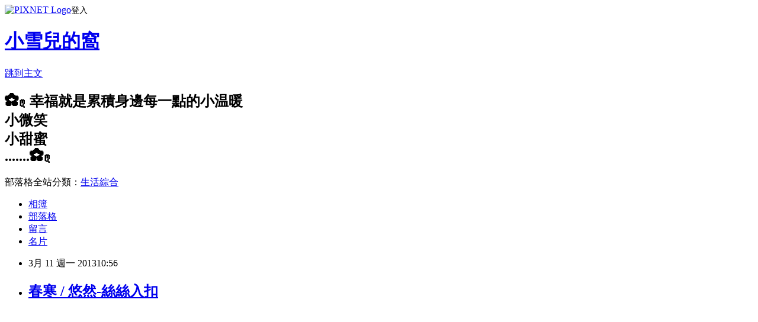

--- FILE ---
content_type: text/html; charset=utf-8
request_url: https://ab09301314.pixnet.net/blog/posts/9278417858
body_size: 30158
content:
<!DOCTYPE html><html lang="zh-TW"><head><meta charSet="utf-8"/><meta name="viewport" content="width=device-width, initial-scale=1"/><link rel="stylesheet" href="https://static.1px.tw/blog-next/_next/static/chunks/b1e52b495cc0137c.css" data-precedence="next"/><link rel="stylesheet" href="https://static.1px.tw/blog-next/public/fix.css?v=202601240910" type="text/css" data-precedence="medium"/><link rel="stylesheet" href="https://s3.1px.tw/blog/theme/choc/iframe-popup.css?v=202601240910" type="text/css" data-precedence="medium"/><link rel="stylesheet" href="https://s3.1px.tw/blog/theme/choc/plugins.min.css?v=202601240910" type="text/css" data-precedence="medium"/><link rel="stylesheet" href="https://s3.1px.tw/blog/theme/choc/openid-comment.css?v=202601240910" type="text/css" data-precedence="medium"/><link rel="stylesheet" href="https://s3.1px.tw/blog/theme/choc/style.min.css?v=202601240910" type="text/css" data-precedence="medium"/><link rel="stylesheet" href="https://s3.1px.tw/blog/theme/choc/main.min.css?v=202601240910" type="text/css" data-precedence="medium"/><link rel="stylesheet" href="https://pimg.1px.tw/ab09301314/assets/ab09301314.css?v=202601240910" type="text/css" data-precedence="medium"/><link rel="stylesheet" href="https://s3.1px.tw/blog/theme/choc/author-info.css?v=202601240910" type="text/css" data-precedence="medium"/><link rel="stylesheet" href="https://s3.1px.tw/blog/theme/choc/idlePop.min.css?v=202601240910" type="text/css" data-precedence="medium"/><link rel="preload" as="script" fetchPriority="low" href="https://static.1px.tw/blog-next/_next/static/chunks/94688e2baa9fea03.js"/><script src="https://static.1px.tw/blog-next/_next/static/chunks/41eaa5427c45ebcc.js" async=""></script><script src="https://static.1px.tw/blog-next/_next/static/chunks/e2c6231760bc85bd.js" async=""></script><script src="https://static.1px.tw/blog-next/_next/static/chunks/94bde6376cf279be.js" async=""></script><script src="https://static.1px.tw/blog-next/_next/static/chunks/426b9d9d938a9eb4.js" async=""></script><script src="https://static.1px.tw/blog-next/_next/static/chunks/turbopack-5021d21b4b170dda.js" async=""></script><script src="https://static.1px.tw/blog-next/_next/static/chunks/ff1a16fafef87110.js" async=""></script><script src="https://static.1px.tw/blog-next/_next/static/chunks/e308b2b9ce476a3e.js" async=""></script><script src="https://static.1px.tw/blog-next/_next/static/chunks/169ce1e25068f8ff.js" async=""></script><script src="https://static.1px.tw/blog-next/_next/static/chunks/d3c6eed28c1dd8e2.js" async=""></script><script src="https://static.1px.tw/blog-next/_next/static/chunks/d4d39cfc2a072218.js" async=""></script><script src="https://static.1px.tw/blog-next/_next/static/chunks/6a5d72c05b9cd4ba.js" async=""></script><script src="https://static.1px.tw/blog-next/_next/static/chunks/8af6103cf1375f47.js" async=""></script><script src="https://static.1px.tw/blog-next/_next/static/chunks/e90cbf588986111c.js" async=""></script><script src="https://static.1px.tw/blog-next/_next/static/chunks/6fc86f1438482192.js" async=""></script><script src="https://static.1px.tw/blog-next/_next/static/chunks/6d1100e43ad18157.js" async=""></script><script src="https://static.1px.tw/blog-next/_next/static/chunks/c2622454eda6e045.js" async=""></script><script src="https://static.1px.tw/blog-next/_next/static/chunks/ed01c75076819ebd.js" async=""></script><script src="https://static.1px.tw/blog-next/_next/static/chunks/a4df8fc19a9a82e6.js" async=""></script><title>春寒 / 悠然-絲絲入扣</title><meta name="description" content="  春寒春寒料峭薄衣微顫夜露滲入心寒清晨驟雨洗滌塵埃清新空氣充滿陽光探頭春燕歸來問候花兒熱鬧美景何處春風吹拂大街小巷穿繞悠然-絲絲入扣"/><meta name="author" content="小雪兒的窩"/><meta name="google-adsense-platform-account" content="pub-2647689032095179"/><meta name="fb:app_id" content="101730233200171"/><link rel="canonical" href="https://ab09301314.pixnet.net/blog/posts/9278417858"/><meta property="og:title" content="春寒 / 悠然-絲絲入扣"/><meta property="og:description" content="  春寒春寒料峭薄衣微顫夜露滲入心寒清晨驟雨洗滌塵埃清新空氣充滿陽光探頭春燕歸來問候花兒熱鬧美景何處春風吹拂大街小巷穿繞悠然-絲絲入扣"/><meta property="og:url" content="https://ab09301314.pixnet.net/blog/posts/9278417858"/><meta property="og:image" content="https://s3.1px.tw/blog/common/avatar/blog_cover_dark.jpg"/><meta property="og:type" content="article"/><meta name="twitter:card" content="summary_large_image"/><meta name="twitter:title" content="春寒 / 悠然-絲絲入扣"/><meta name="twitter:description" content="  春寒春寒料峭薄衣微顫夜露滲入心寒清晨驟雨洗滌塵埃清新空氣充滿陽光探頭春燕歸來問候花兒熱鬧美景何處春風吹拂大街小巷穿繞悠然-絲絲入扣"/><meta name="twitter:image" content="https://s3.1px.tw/blog/common/avatar/blog_cover_dark.jpg"/><link rel="icon" href="/favicon.ico?favicon.a62c60e0.ico" sizes="32x32" type="image/x-icon"/><script src="https://static.1px.tw/blog-next/_next/static/chunks/a6dad97d9634a72d.js" noModule=""></script></head><body><!--$--><!--/$--><!--$?--><template id="B:0"></template><!--/$--><script>requestAnimationFrame(function(){$RT=performance.now()});</script><script src="https://static.1px.tw/blog-next/_next/static/chunks/94688e2baa9fea03.js" id="_R_" async=""></script><div hidden id="S:0"><script id="pixnet-vars">
        window.PIXNET = {
          post_id: "9278417858",
          name: "ab09301314",
          user_id: 0,
          blog_id: "4195263",
          display_ads: true,
          ad_options: {"chictrip":false}
        };
      </script><script type="text/javascript" src="https://code.jquery.com/jquery-latest.min.js"></script><script id="json-ld-article-script" type="application/ld+json">{"@context":"https:\u002F\u002Fschema.org","@type":"BlogPosting","isAccessibleForFree":true,"mainEntityOfPage":{"@type":"WebPage","@id":"https:\u002F\u002Fab09301314.pixnet.net\u002Fblog\u002Fposts\u002F9278417858"},"headline":"春寒 \u002F 悠然-絲絲入扣","description":"\u003Cbr\u003E\u003Ctr\u003E\u003Cbr\u003E\u003Ctd\u003E\u003Cbr\u003E\u003Ctable border=\"0\" cellpadding=\"20\" background=\"http:\u002F\u002Fpcdn1.rimg.tw\u002Fphotos\u002F2457929_6m917uj_l.png\" align=\"center\"\u003E\u003Cbr\u003E\u003Ctbody\u003E\u003Cbr\u003E\u003Ctr\u003E\u003Cbr\u003E\u003Ctd\u003E\u003Cbr\u003E\u003Ctable border=\"0\" cellpadding=\"12\" background=\"http:\u002F\u002Falbum.udn.com\u002Fcommunity\u002Fimg\u002FS_PSN_PHOTO\u002Fpacoss31\u002Ff_6255460_1.gif\" align=\"center\"\u003E\u003Cbr\u003E\u003Ctbody\u003E\u003Cbr\u003E\u003Ctr\u003E\u003Cbr\u003E\u003Ctd\u003E\u003Cbr\u003E\u003Cdiv align=\"center\"\u003E\u003Cbr\u003E\u003Ctable id=\"table6\" border=\"0\" width=\"100%\" background=\"http:\u002F\u002Fcity.udn.com\u002Fcommunity\u002Fimg\u002Fcity\u002F14070\u002FCITY_PHOTO\u002FNORMAL\u002Ff_428192_1.gif\" bgcolor=\"#694b78\"\u003E\u003Cbr\u003E\u003Ctbody\u003E\u003Cbr\u003E\u003Ctr\u003E\u003Cbr\u003E\u003Ctd\u003E\u003Cbr\u003E\u003Cdiv style=\"WIDTH:550px;BACKGROUND:url(http:\u002F\u002Fpcdn1.rimg.tw\u002Fphotos\u002F2455077_cmqfyae_l.jpg);HEIGHT:535px;\"\u003E\u003Cembed allowscriptaccess=\"never\" height=\"535\" type=\"application\u002Fx-shockwave-flash\" width=\"550\" src=\"http:\u002F\u002F6.mms.blog.xuite.net\u002F6\u002F4\u002F8\u002Fd\u002F23986147\u002Fblog_2061330\u002Fdv\u002F55957974\u002F55957974_7.swf\" wmode=\"transparent\"\u003E \u003C\u002Fembed\u003E\u003C\u002Fdiv\u003E\u003Cbr\u003E\u003Ccenter\u003E\u003C\u002Fcenter\u003E\u003Cbr\u003E\u003Ccenter\u003E\u003Cspan style=\"FONT-FAMILY:標楷體;COLOR:#ffccff;FONT-SIZE:18pt;\" lang=\"EN-US\"\u003E\u003C\u002Fspan\u003E\u003C\u002Fcenter\u003E\u003Cbr\u003E\u003Ccenter\u003E\u003Cspan style=\"FONT-FAMILY:標楷體;COLOR:#ffccff;FONT-SIZE:16pt;\" lang=\"EN-US\"\u003E\u003Cfont color=\"#ffffcc\"\u003E\u003C\u002Ffont\u003E\u003C\u002Fspan\u003E \u003C\u002Fcenter\u003E\u003Cbr\u003E\u003Ccenter\u003E\u003Cspan style=\"FONT-FAMILY:標楷體;COLOR:#ffccff;FONT-SIZE:16pt;\" lang=\"EN-US\"\u003E\u003Cfont color=\"#ffffcc\"\u003E\u003Cbr\u003E\u003Cp style=\"TEXT-ALIGN:center;MARGIN:0cm 0cm 0pt;\" class=\"MsoNormal\" align=\"center\"\u003E\u003Cspan style=\"FONT-FAMILY:標楷體;COLOR:#ff9900;FONT-SIZE:18pt;\"\u003E春寒\u003C\u002Fspan\u003E\u003Cspan style=\"FONT-FAMILY:Georgia;COLOR:#ff9900;FONT-SIZE:9pt;\" lang=\"EN-US\"\u003E\u003C\u002Fspan\u003E\u003C\u002Fp\u003E\u003Cbr\u003E\u003Cp style=\"TEXT-ALIGN:center;MARGIN:0cm 0cm 0pt;\" class=\"MsoNormal\" align=\"center\"\u003E\u003Cspan style=\"FONT-FAMILY:標楷體;COLOR:#ff9900;FONT-SIZE:16pt;\"\u003E春寒料峭薄衣微顫\u003Cspan lang=\"EN-US\"\u003E\u003C\u002Fspan\u003E\u003C\u002Fspan\u003E\u003C\u002Fp\u003E\u003Cbr\u003E\u003Cp style=\"TEXT-ALIGN:center;MARGIN:5pt 0cm;\" class=\"MsoNormal\" align=\"center\"\u003E\u003Cspan style=\"FONT-FAMILY:標楷體;COLOR:#ff9900;FONT-SIZE:16pt;\"\u003E夜露滲入\u003Cspan lang=\"EN-US\"\u003E\u003C\u002Fspan\u003E\u003C\u002Fspan\u003E\u003C\u002Fp\u003E\u003Cbr\u003E\u003Cp style=\"TEXT-ALIGN:center;MARGIN:5pt 0cm;\" class=\"MsoNormal\" align=\"center\"\u003E\u003Cspan style=\"FONT-FAMILY:標楷體;COLOR:#ff9900;FONT-SIZE:16pt;\"\u003E心寒\u003Cspan lang=\"EN-US\"\u003E\u003C\u002Fspan\u003E\u003C\u002Fspan\u003E\u003C\u002Fp\u003E\u003Cbr\u003E\u003Cp style=\"TEXT-ALIGN:center;MARGIN:5pt 0cm;\" class=\"MsoNormal\" align=\"center\"\u003E\u003Cspan style=\"FONT-FAMILY:標楷體;COLOR:#ff9900;FONT-SIZE:16pt;\"\u003E清晨驟雨洗滌塵埃\u003Cspan lang=\"EN-US\"\u003E\u003C\u002Fspan\u003E\u003C\u002Fspan\u003E\u003C\u002Fp\u003E\u003Cbr\u003E\u003Cp style=\"TEXT-ALIGN:center;MARGIN:5pt 0cm;\" class=\"MsoNormal\" align=\"center\"\u003E\u003Cspan style=\"FONT-FAMILY:標楷體;COLOR:#ff9900;FONT-SIZE:16pt;\"\u003E清新空氣\u003Cspan lang=\"EN-US\"\u003E\u003C\u002Fspan\u003E\u003C\u002Fspan\u003E\u003C\u002Fp\u003E\u003Cbr\u003E\u003Cp style=\"TEXT-ALIGN:center;MARGIN:5pt 0cm;\" class=\"MsoNormal\" align=\"center\"\u003E\u003Cspan style=\"FONT-FAMILY:標楷體;COLOR:#ff9900;FONT-SIZE:16pt;\"\u003E充滿\u003Cspan lang=\"EN-US\"\u003E\u003C\u002Fspan\u003E\u003C\u002Fspan\u003E\u003C\u002Fp\u003E\u003Cbr\u003E\u003Cp style=\"TEXT-ALIGN:center;MARGIN:5pt 0cm;\" class=\"MsoNormal\" align=\"center\"\u003E\u003Cspan style=\"FONT-FAMILY:標楷體;COLOR:#ff9900;FONT-SIZE:16pt;\"\u003E陽光探頭春燕歸來\u003Cspan lang=\"EN-US\"\u003E\u003C\u002Fspan\u003E\u003C\u002Fspan\u003E\u003C\u002Fp\u003E\u003Cbr\u003E\u003Cp style=\"TEXT-ALIGN:center;MARGIN:5pt 0cm;\" class=\"MsoNormal\" align=\"center\"\u003E\u003Cspan style=\"FONT-FAMILY:標楷體;COLOR:#ff9900;FONT-SIZE:16pt;\"\u003E問候花兒\u003Cspan lang=\"EN-US\"\u003E\u003C\u002Fspan\u003E\u003C\u002Fspan\u003E\u003C\u002Fp\u003E\u003Cbr\u003E\u003Cp style=\"TEXT-ALIGN:center;MARGIN:5pt 0cm;\" class=\"MsoNormal\" align=\"center\"\u003E\u003Cspan style=\"FONT-FAMILY:標楷體;COLOR:#ff9900;FONT-SIZE:16pt;\"\u003E熱鬧\u003Cspan lang=\"EN-US\"\u003E\u003C\u002Fspan\u003E\u003C\u002Fspan\u003E\u003C\u002Fp\u003E\u003Cbr\u003E\u003Cp style=\"TEXT-ALIGN:center;MARGIN:5pt 0cm;\" class=\"MsoNormal\" align=\"center\"\u003E\u003Cspan style=\"FONT-FAMILY:標楷體;COLOR:#ff9900;FONT-SIZE:16pt;\"\u003E美景何處春風吹拂\u003Cspan lang=\"EN-US\"\u003E\u003C\u002Fspan\u003E\u003C\u002Fspan\u003E\u003C\u002Fp\u003E\u003Cbr\u003E\u003Cp style=\"TEXT-ALIGN:center;MARGIN:5pt 0cm;\" class=\"MsoNormal\" align=\"center\"\u003E\u003Cspan style=\"FONT-FAMILY:標楷體;COLOR:#ff9900;FONT-SIZE:16pt;\"\u003E大街小巷\u003Cspan lang=\"EN-US\"\u003E\u003C\u002Fspan\u003E\u003C\u002Fspan\u003E\u003C\u002Fp\u003E\u003Cbr\u003E\u003Cp style=\"TEXT-ALIGN:center;MARGIN:5pt 0cm;\" class=\"MsoNormal\" align=\"center\"\u003E\u003Cspan style=\"FONT-FAMILY:標楷體;COLOR:#ff9900;FONT-SIZE:16pt;\"\u003E穿繞\u003Cspan lang=\"EN-US\"\u003E\u003C\u002Fspan\u003E\u003C\u002Fspan\u003E\u003C\u002Fp\u003E\u003Cbr\u003E\u003Cp style=\"TEXT-ALIGN:center;MARGIN:5pt 0cm;\" class=\"MsoNormal\" align=\"center\"\u003E\u003Cspan style=\"FONT-FAMILY:標楷體;COLOR:#ff9900;FONT-SIZE:16pt;\"\u003E悠然\u003Cspan lang=\"EN-US\"\u003E-\u003C\u002Fspan\u003E絲絲入扣\u003Cspan lang=\"EN-US\"\u003E\u003C\u002Fspan\u003E\u003C\u002Fspan\u003E\u003C\u002Fp\u003E\u003Cbr\u003E\u003C\u002Ffont\u003E\u003C\u002Fspan\u003E\u003C\u002Fcenter\u003E\u003Cbr\u003E\u003Ccenter\u003E\u003Cspan style=\"FONT-FAMILY:標楷體;COLOR:#ffccff;FONT-SIZE:18pt;\" lang=\"EN-US\"\u003E\u003C\u002Fspan\u003E\u003C\u002Fcenter\u003E\u003Cbr\u003E\u003Ccenter\u003E\u003Cspan style=\"FONT-FAMILY:標楷體;COLOR:#ffccff;FONT-SIZE:18pt;\" lang=\"EN-US\"\u003E\u003C\u002Fspan\u003E\u003C\u002Fcenter\u003E\u003Cbr\u003E\u003Ccenter\u003E\u003C\u002Fcenter\u003E\u003Cbr\u003E\u003Cdiv\u003E\u003C\u002Fdiv\u003E\u003Cbr\u003E\u003Cdiv\u003E\u003C\u002Fdiv\u003E\u003Cbr\u003E\u003Cdiv\u003E\u003C\u002Fdiv\u003E\u003Cbr\u003E\u003Cdiv\u003E\u003C\u002Fdiv\u003E\u003Cbr\u003E\u003Ccenter\u003E\u003Cembed allowscriptaccess=\"never\" height=\"0\" type=\"application\u002Fx-shockwave-flash\" width=\"0\" src=\"http:\u002F\u002Fvlog.xuite.net\u002F_a\u002FNjUzODc1Ng==&amp;ar=1&amp;as=1\" allowfullscreen=\"true\" wmode=\"transparent\"\u003E\u003C\u002Fembed\u003E\u003C\u002Fcenter\u003E\u003Cbr\u003E\u003Cdiv\u003E\u003C\u002Fdiv\u003E\u003C\u002Ftd\u003E\u003C\u002Ftr\u003E\u003C\u002Ftbody\u003E\u003C\u002Ftable\u003E\u003Cbr\u003E\u003Cdiv\u003E\u003C\u002Fdiv\u003E\u003C\u002Fdiv\u003E\u003C\u002Ftd\u003E\u003C\u002Ftr\u003E\u003C\u002Ftbody\u003E\u003C\u002Ftable\u003E\u003Cbr\u003E\u003Cdiv\u003E\u003C\u002Fdiv\u003E\u003Cbr\u003E\u003Cdiv\u003E\u003C\u002Fdiv\u003E\u003C\u002Ftd\u003E\u003C\u002Ftr\u003E\u003C\u002Ftbody\u003E\u003C\u002Ftable\u003E\u003Cbr\u003E\u003Cdiv\u003E\u003C\u002Fdiv\u003E\u003Cbr\u003E\u003Cdiv\u003E\u003C\u002Fdiv\u003E\u003C\u002Ftd\u003E\u003C\u002Ftr\u003E","articleBody":"\u003Cp align=\"center\"\u003E\u003Cbr\u003E\u003Ctable style=\"WIDTH:550px;\" border=\"0\" cellSpacing=\"1\" cellPadding=\"10\" background=\"http:\u002F\u002Fpcdn1.rimg.tw\u002Fphotos\u002F2457761_7ptbtqu_s.gif\" bgColor=\"#694b78\" align=\"center\"\u003E\u003Cbr\u003E\u003Ctbody\u003E\u003Cbr\u003E\u003Ctr\u003E\u003Cbr\u003E\u003Ctd\u003E\u003Cbr\u003E\u003Ctable border=\"0\" cellPadding=\"20\" background=\"http:\u002F\u002Fpcdn1.rimg.tw\u002Fphotos\u002F2457929_6m917uj_l.png\" align=\"center\"\u003E\u003Cbr\u003E\u003Ctbody\u003E\u003Cbr\u003E\u003Ctr\u003E\u003Cbr\u003E\u003Ctd\u003E\u003Cbr\u003E\u003Ctable border=\"0\" cellPadding=\"12\" background=\"http:\u002F\u002Falbum.udn.com\u002Fcommunity\u002Fimg\u002FS_PSN_PHOTO\u002Fpacoss31\u002Ff_6255460_1.gif\" align=\"center\"\u003E\u003Cbr\u003E\u003Ctbody\u003E\u003Cbr\u003E\u003Ctr\u003E\u003Cbr\u003E\u003Ctd\u003E\u003Cbr\u003E\u003Cdiv align=\"center\"\u003E\u003Cbr\u003E\u003Ctable id=\"table6\" border=\"0\" width=\"100%\" background=\"http:\u002F\u002Fcity.udn.com\u002Fcommunity\u002Fimg\u002Fcity\u002F14070\u002FCITY_PHOTO\u002FNORMAL\u002Ff_428192_1.gif\" bgColor=\"#694b78\"\u003E\u003Cbr\u003E\u003Ctbody\u003E\u003Cbr\u003E\u003Ctr\u003E\u003Cbr\u003E\u003Ctd\u003E\u003Cbr\u003E\u003Cdiv style=\"WIDTH:550px;BACKGROUND:url(http:\u002F\u002Fpcdn1.rimg.tw\u002Fphotos\u002F2455077_cmqfyae_l.jpg);HEIGHT:535px;\"\u003E\u003Cembed allowscriptaccess=\"never\"  height=\"535\" type=\"application\u002Fx-shockwave-flash\" width=\"550\" src=\"http:\u002F\u002F6.mms.blog.xuite.net\u002F6\u002F4\u002F8\u002Fd\u002F23986147\u002Fblog_2061330\u002Fdv\u002F55957974\u002F55957974_7.swf\" wmode=\"transparent\"\u003E \u003C\u002Fembed\u003E\u003C\u002Fdiv\u003E\u003Cbr\u003E\u003Ccenter\u003E\u003C\u002Fcenter\u003E\u003Cbr\u003E\u003Ccenter\u003E\u003Cspan style=\"FONT-FAMILY:標楷體;COLOR:#ffccff;FONT-SIZE:18pt;\" lang=\"EN-US\"\u003E\u003C\u002Fspan\u003E\u003C\u002Fcenter\u003E\u003Cbr\u003E\u003Ccenter\u003E\u003Cspan style=\"FONT-FAMILY:標楷體;COLOR:#ffccff;FONT-SIZE:16pt;\" lang=\"EN-US\"\u003E\u003Cfont color=\"#ffffcc\"\u003E\u003C\u002Ffont\u003E\u003C\u002Fspan\u003E&nbsp;\u003C\u002Fcenter\u003E\u003Cbr\u003E\u003Ccenter\u003E\u003Cspan style=\"FONT-FAMILY:標楷體;COLOR:#ffccff;FONT-SIZE:16pt;\" lang=\"EN-US\"\u003E\u003Cfont color=\"#ffffcc\"\u003E\u003Cbr\u003E\u003Cp style=\"TEXT-ALIGN:center;MARGIN:0cm 0cm 0pt;\" class=\"MsoNormal\" align=\"center\"\u003E\u003Cspan style=\"FONT-FAMILY:標楷體;COLOR:#ff9900;FONT-SIZE:18pt;\"\u003E春寒\u003C\u002Fspan\u003E\u003Cspan style=\"FONT-FAMILY:Georgia;COLOR:#ff9900;FONT-SIZE:9pt;\" lang=\"EN-US\"\u003E\u003C\u002Fspan\u003E\u003C\u002Fp\u003E\u003Cbr\u003E\u003Cp style=\"TEXT-ALIGN:center;MARGIN:0cm 0cm 0pt;\" class=\"MsoNormal\" align=\"center\"\u003E\u003Cspan style=\"FONT-FAMILY:標楷體;COLOR:#ff9900;FONT-SIZE:16pt;\"\u003E春寒料峭薄衣微顫\u003Cspan lang=\"EN-US\"\u003E\u003C\u002Fspan\u003E\u003C\u002Fspan\u003E\u003C\u002Fp\u003E\u003Cbr\u003E\u003Cp style=\"TEXT-ALIGN:center;MARGIN:5pt 0cm;\" class=\"MsoNormal\" align=\"center\"\u003E\u003Cspan style=\"FONT-FAMILY:標楷體;COLOR:#ff9900;FONT-SIZE:16pt;\"\u003E夜露滲入\u003Cspan lang=\"EN-US\"\u003E\u003C\u002Fspan\u003E\u003C\u002Fspan\u003E\u003C\u002Fp\u003E\u003Cbr\u003E\u003Cp style=\"TEXT-ALIGN:center;MARGIN:5pt 0cm;\" class=\"MsoNormal\" align=\"center\"\u003E\u003Cspan style=\"FONT-FAMILY:標楷體;COLOR:#ff9900;FONT-SIZE:16pt;\"\u003E心寒\u003Cspan lang=\"EN-US\"\u003E\u003C\u002Fspan\u003E\u003C\u002Fspan\u003E\u003C\u002Fp\u003E\u003Cbr\u003E\u003Cp style=\"TEXT-ALIGN:center;MARGIN:5pt 0cm;\" class=\"MsoNormal\" align=\"center\"\u003E\u003Cspan style=\"FONT-FAMILY:標楷體;COLOR:#ff9900;FONT-SIZE:16pt;\"\u003E清晨驟雨洗滌塵埃\u003Cspan lang=\"EN-US\"\u003E\u003C\u002Fspan\u003E\u003C\u002Fspan\u003E\u003C\u002Fp\u003E\u003Cbr\u003E\u003Cp style=\"TEXT-ALIGN:center;MARGIN:5pt 0cm;\" class=\"MsoNormal\" align=\"center\"\u003E\u003Cspan style=\"FONT-FAMILY:標楷體;COLOR:#ff9900;FONT-SIZE:16pt;\"\u003E清新空氣\u003Cspan lang=\"EN-US\"\u003E\u003C\u002Fspan\u003E\u003C\u002Fspan\u003E\u003C\u002Fp\u003E\u003Cbr\u003E\u003Cp style=\"TEXT-ALIGN:center;MARGIN:5pt 0cm;\" class=\"MsoNormal\" align=\"center\"\u003E\u003Cspan style=\"FONT-FAMILY:標楷體;COLOR:#ff9900;FONT-SIZE:16pt;\"\u003E充滿\u003Cspan lang=\"EN-US\"\u003E\u003C\u002Fspan\u003E\u003C\u002Fspan\u003E\u003C\u002Fp\u003E\u003Cbr\u003E\u003Cp style=\"TEXT-ALIGN:center;MARGIN:5pt 0cm;\" class=\"MsoNormal\" align=\"center\"\u003E\u003Cspan style=\"FONT-FAMILY:標楷體;COLOR:#ff9900;FONT-SIZE:16pt;\"\u003E陽光探頭春燕歸來\u003Cspan lang=\"EN-US\"\u003E\u003C\u002Fspan\u003E\u003C\u002Fspan\u003E\u003C\u002Fp\u003E\u003Cbr\u003E\u003Cp style=\"TEXT-ALIGN:center;MARGIN:5pt 0cm;\" class=\"MsoNormal\" align=\"center\"\u003E\u003Cspan style=\"FONT-FAMILY:標楷體;COLOR:#ff9900;FONT-SIZE:16pt;\"\u003E問候花兒\u003Cspan lang=\"EN-US\"\u003E\u003C\u002Fspan\u003E\u003C\u002Fspan\u003E\u003C\u002Fp\u003E\u003Cbr\u003E\u003Cp style=\"TEXT-ALIGN:center;MARGIN:5pt 0cm;\" class=\"MsoNormal\" align=\"center\"\u003E\u003Cspan style=\"FONT-FAMILY:標楷體;COLOR:#ff9900;FONT-SIZE:16pt;\"\u003E熱鬧\u003Cspan lang=\"EN-US\"\u003E\u003C\u002Fspan\u003E\u003C\u002Fspan\u003E\u003C\u002Fp\u003E\u003Cbr\u003E\u003Cp style=\"TEXT-ALIGN:center;MARGIN:5pt 0cm;\" class=\"MsoNormal\" align=\"center\"\u003E\u003Cspan style=\"FONT-FAMILY:標楷體;COLOR:#ff9900;FONT-SIZE:16pt;\"\u003E美景何處春風吹拂\u003Cspan lang=\"EN-US\"\u003E\u003C\u002Fspan\u003E\u003C\u002Fspan\u003E\u003C\u002Fp\u003E\u003Cbr\u003E\u003Cp style=\"TEXT-ALIGN:center;MARGIN:5pt 0cm;\" class=\"MsoNormal\" align=\"center\"\u003E\u003Cspan style=\"FONT-FAMILY:標楷體;COLOR:#ff9900;FONT-SIZE:16pt;\"\u003E大街小巷\u003Cspan lang=\"EN-US\"\u003E\u003C\u002Fspan\u003E\u003C\u002Fspan\u003E\u003C\u002Fp\u003E\u003Cbr\u003E\u003Cp style=\"TEXT-ALIGN:center;MARGIN:5pt 0cm;\" class=\"MsoNormal\" align=\"center\"\u003E\u003Cspan style=\"FONT-FAMILY:標楷體;COLOR:#ff9900;FONT-SIZE:16pt;\"\u003E穿繞\u003Cspan lang=\"EN-US\"\u003E\u003C\u002Fspan\u003E\u003C\u002Fspan\u003E\u003C\u002Fp\u003E\u003Cbr\u003E\u003Cp style=\"TEXT-ALIGN:center;MARGIN:5pt 0cm;\" class=\"MsoNormal\" align=\"center\"\u003E\u003Cspan style=\"FONT-FAMILY:標楷體;COLOR:#ff9900;FONT-SIZE:16pt;\"\u003E悠然\u003Cspan lang=\"EN-US\"\u003E-\u003C\u002Fspan\u003E絲絲入扣\u003Cspan lang=\"EN-US\"\u003E\u003C\u002Fspan\u003E\u003C\u002Fspan\u003E\u003C\u002Fp\u003E\u003Cbr\u003E\u003C\u002Ffont\u003E\u003C\u002Fspan\u003E\u003C\u002Fcenter\u003E\u003Cbr\u003E\u003Ccenter\u003E\u003Cspan style=\"FONT-FAMILY:標楷體;COLOR:#ffccff;FONT-SIZE:18pt;\" lang=\"EN-US\"\u003E\u003C\u002Fspan\u003E\u003C\u002Fcenter\u003E\u003Cbr\u003E\u003Ccenter\u003E\u003Cspan style=\"FONT-FAMILY:標楷體;COLOR:#ffccff;FONT-SIZE:18pt;\" lang=\"EN-US\"\u003E\u003C\u002Fspan\u003E\u003C\u002Fcenter\u003E\u003Cbr\u003E\u003Ccenter\u003E\u003C\u002Fcenter\u003E\u003Cbr\u003E\u003Cdiv\u003E\u003C\u002Fdiv\u003E\u003Cbr\u003E\u003Cdiv\u003E\u003C\u002Fdiv\u003E\u003Cbr\u003E\u003Cdiv\u003E\u003C\u002Fdiv\u003E\u003Cbr\u003E\u003Cdiv\u003E\u003C\u002Fdiv\u003E\u003Cbr\u003E\u003Ccenter\u003E\u003Cembed allowscriptaccess=\"never\"  height=\"0\" type=\"application\u002Fx-shockwave-flash\" width=\"0\" src=\"http:\u002F\u002Fvlog.xuite.net\u002F_a\u002FNjUzODc1Ng==&amp;ar=1&amp;as=1\" allowFullScreen=\"true\" wmode=\"transparent\"\u003E\u003C\u002Fembed\u003E\u003C\u002Fcenter\u003E\u003Cbr\u003E\u003Cdiv\u003E\u003C\u002Fdiv\u003E\u003C\u002Ftr\u003E\u003C\u002Ftbody\u003E\u003C\u002Ftr\u003E\u003C\u002Ftbody\u003E\u003C\u002Ftable\u003E\u003Cbr\u003E\u003Cdiv\u003E\u003C\u002Fdiv\u003E\u003C\u002Fdiv\u003E\u003C\u002Ftd\u003E\u003C\u002Ftr\u003E\u003C\u002Ftbody\u003E\u003C\u002Ftable\u003E\u003Cbr\u003E\u003Cdiv\u003E\u003C\u002Fdiv\u003E\u003Cbr\u003E\u003Cdiv\u003E\u003C\u002Fdiv\u003E\u003C\u002Ftd\u003E\u003C\u002Ftr\u003E\u003C\u002Ftr\u003E\u003C\u002Ftbody\u003E\u003C\u002Ftable\u003E\u003Cbr\u003E\u003Cdiv\u003E\u003C\u002Fdiv\u003E\u003Cbr\u003E\u003Cdiv\u003E\u003C\u002Fdiv\u003E\u003C\u002Ftd\u003E\u003C\u002Ftr\u003E\u003C\u002Ftbody\u003E\u003C\u002Ftable\u003E\u003C\u002Fp\u003E","image":[],"author":{"@type":"Person","name":"小雪兒的窩","url":"https:\u002F\u002Fwww.pixnet.net\u002Fpcard\u002Fab09301314"},"publisher":{"@type":"Organization","name":"小雪兒的窩","logo":{"@type":"ImageObject","url":"https:\u002F\u002Fs3.1px.tw\u002Fblog\u002Fcommon\u002Favatar\u002Fblog_cover_dark.jpg"}},"datePublished":"2013-03-11T02:56:11.000Z","dateModified":"","keywords":[],"articleSection":"輕鬆小品\u002F心靈分享"}</script><template id="P:1"></template><template id="P:2"></template><template id="P:3"></template><section aria-label="Notifications alt+T" tabindex="-1" aria-live="polite" aria-relevant="additions text" aria-atomic="false"></section></div><script>(self.__next_f=self.__next_f||[]).push([0])</script><script>self.__next_f.push([1,"1:\"$Sreact.fragment\"\n3:I[39756,[\"https://static.1px.tw/blog-next/_next/static/chunks/ff1a16fafef87110.js\",\"https://static.1px.tw/blog-next/_next/static/chunks/e308b2b9ce476a3e.js\"],\"default\"]\n4:I[53536,[\"https://static.1px.tw/blog-next/_next/static/chunks/ff1a16fafef87110.js\",\"https://static.1px.tw/blog-next/_next/static/chunks/e308b2b9ce476a3e.js\"],\"default\"]\n6:I[97367,[\"https://static.1px.tw/blog-next/_next/static/chunks/ff1a16fafef87110.js\",\"https://static.1px.tw/blog-next/_next/static/chunks/e308b2b9ce476a3e.js\"],\"OutletBoundary\"]\n8:I[97367,[\"https://static.1px.tw/blog-next/_next/static/chunks/ff1a16fafef87110.js\",\"https://static.1px.tw/blog-next/_next/static/chunks/e308b2b9ce476a3e.js\"],\"ViewportBoundary\"]\na:I[97367,[\"https://static.1px.tw/blog-next/_next/static/chunks/ff1a16fafef87110.js\",\"https://static.1px.tw/blog-next/_next/static/chunks/e308b2b9ce476a3e.js\"],\"MetadataBoundary\"]\nc:I[63491,[\"https://static.1px.tw/blog-next/_next/static/chunks/169ce1e25068f8ff.js\",\"https://static.1px.tw/blog-next/_next/static/chunks/d3c6eed28c1dd8e2.js\"],\"default\"]\n:HL[\"https://static.1px.tw/blog-next/_next/static/chunks/b1e52b495cc0137c.css\",\"style\"]\n"])</script><script>self.__next_f.push([1,"0:{\"P\":null,\"b\":\"JQ_Jy432Rf5mCJvB01Y9Z\",\"c\":[\"\",\"blog\",\"posts\",\"9278417858\"],\"q\":\"\",\"i\":false,\"f\":[[[\"\",{\"children\":[\"blog\",{\"children\":[\"posts\",{\"children\":[[\"id\",\"9278417858\",\"d\"],{\"children\":[\"__PAGE__\",{}]}]}]}]},\"$undefined\",\"$undefined\",true],[[\"$\",\"$1\",\"c\",{\"children\":[[[\"$\",\"script\",\"script-0\",{\"src\":\"https://static.1px.tw/blog-next/_next/static/chunks/d4d39cfc2a072218.js\",\"async\":true,\"nonce\":\"$undefined\"}],[\"$\",\"script\",\"script-1\",{\"src\":\"https://static.1px.tw/blog-next/_next/static/chunks/6a5d72c05b9cd4ba.js\",\"async\":true,\"nonce\":\"$undefined\"}],[\"$\",\"script\",\"script-2\",{\"src\":\"https://static.1px.tw/blog-next/_next/static/chunks/8af6103cf1375f47.js\",\"async\":true,\"nonce\":\"$undefined\"}]],\"$L2\"]}],{\"children\":[[\"$\",\"$1\",\"c\",{\"children\":[null,[\"$\",\"$L3\",null,{\"parallelRouterKey\":\"children\",\"error\":\"$undefined\",\"errorStyles\":\"$undefined\",\"errorScripts\":\"$undefined\",\"template\":[\"$\",\"$L4\",null,{}],\"templateStyles\":\"$undefined\",\"templateScripts\":\"$undefined\",\"notFound\":\"$undefined\",\"forbidden\":\"$undefined\",\"unauthorized\":\"$undefined\"}]]}],{\"children\":[[\"$\",\"$1\",\"c\",{\"children\":[null,[\"$\",\"$L3\",null,{\"parallelRouterKey\":\"children\",\"error\":\"$undefined\",\"errorStyles\":\"$undefined\",\"errorScripts\":\"$undefined\",\"template\":[\"$\",\"$L4\",null,{}],\"templateStyles\":\"$undefined\",\"templateScripts\":\"$undefined\",\"notFound\":\"$undefined\",\"forbidden\":\"$undefined\",\"unauthorized\":\"$undefined\"}]]}],{\"children\":[[\"$\",\"$1\",\"c\",{\"children\":[null,[\"$\",\"$L3\",null,{\"parallelRouterKey\":\"children\",\"error\":\"$undefined\",\"errorStyles\":\"$undefined\",\"errorScripts\":\"$undefined\",\"template\":[\"$\",\"$L4\",null,{}],\"templateStyles\":\"$undefined\",\"templateScripts\":\"$undefined\",\"notFound\":\"$undefined\",\"forbidden\":\"$undefined\",\"unauthorized\":\"$undefined\"}]]}],{\"children\":[[\"$\",\"$1\",\"c\",{\"children\":[\"$L5\",[[\"$\",\"link\",\"0\",{\"rel\":\"stylesheet\",\"href\":\"https://static.1px.tw/blog-next/_next/static/chunks/b1e52b495cc0137c.css\",\"precedence\":\"next\",\"crossOrigin\":\"$undefined\",\"nonce\":\"$undefined\"}],[\"$\",\"script\",\"script-0\",{\"src\":\"https://static.1px.tw/blog-next/_next/static/chunks/6fc86f1438482192.js\",\"async\":true,\"nonce\":\"$undefined\"}],[\"$\",\"script\",\"script-1\",{\"src\":\"https://static.1px.tw/blog-next/_next/static/chunks/6d1100e43ad18157.js\",\"async\":true,\"nonce\":\"$undefined\"}],[\"$\",\"script\",\"script-2\",{\"src\":\"https://static.1px.tw/blog-next/_next/static/chunks/c2622454eda6e045.js\",\"async\":true,\"nonce\":\"$undefined\"}],[\"$\",\"script\",\"script-3\",{\"src\":\"https://static.1px.tw/blog-next/_next/static/chunks/ed01c75076819ebd.js\",\"async\":true,\"nonce\":\"$undefined\"}],[\"$\",\"script\",\"script-4\",{\"src\":\"https://static.1px.tw/blog-next/_next/static/chunks/a4df8fc19a9a82e6.js\",\"async\":true,\"nonce\":\"$undefined\"}]],[\"$\",\"$L6\",null,{\"children\":\"$@7\"}]]}],{},null,false,false]},null,false,false]},null,false,false]},null,false,false]},null,false,false],[\"$\",\"$1\",\"h\",{\"children\":[null,[\"$\",\"$L8\",null,{\"children\":\"$@9\"}],[\"$\",\"$La\",null,{\"children\":\"$@b\"}],null]}],false]],\"m\":\"$undefined\",\"G\":[\"$c\",[]],\"S\":false}\n"])</script><script>self.__next_f.push([1,"9:[[\"$\",\"meta\",\"0\",{\"charSet\":\"utf-8\"}],[\"$\",\"meta\",\"1\",{\"name\":\"viewport\",\"content\":\"width=device-width, initial-scale=1\"}]]\n"])</script><script>self.__next_f.push([1,"d:I[79520,[\"https://static.1px.tw/blog-next/_next/static/chunks/d4d39cfc2a072218.js\",\"https://static.1px.tw/blog-next/_next/static/chunks/6a5d72c05b9cd4ba.js\",\"https://static.1px.tw/blog-next/_next/static/chunks/8af6103cf1375f47.js\"],\"\"]\n10:I[2352,[\"https://static.1px.tw/blog-next/_next/static/chunks/d4d39cfc2a072218.js\",\"https://static.1px.tw/blog-next/_next/static/chunks/6a5d72c05b9cd4ba.js\",\"https://static.1px.tw/blog-next/_next/static/chunks/8af6103cf1375f47.js\"],\"AdultWarningModal\"]\n11:I[69182,[\"https://static.1px.tw/blog-next/_next/static/chunks/d4d39cfc2a072218.js\",\"https://static.1px.tw/blog-next/_next/static/chunks/6a5d72c05b9cd4ba.js\",\"https://static.1px.tw/blog-next/_next/static/chunks/8af6103cf1375f47.js\"],\"HydrationComplete\"]\n12:I[12985,[\"https://static.1px.tw/blog-next/_next/static/chunks/d4d39cfc2a072218.js\",\"https://static.1px.tw/blog-next/_next/static/chunks/6a5d72c05b9cd4ba.js\",\"https://static.1px.tw/blog-next/_next/static/chunks/8af6103cf1375f47.js\"],\"NuqsAdapter\"]\n13:I[82782,[\"https://static.1px.tw/blog-next/_next/static/chunks/d4d39cfc2a072218.js\",\"https://static.1px.tw/blog-next/_next/static/chunks/6a5d72c05b9cd4ba.js\",\"https://static.1px.tw/blog-next/_next/static/chunks/8af6103cf1375f47.js\"],\"RefineContext\"]\n14:I[29306,[\"https://static.1px.tw/blog-next/_next/static/chunks/d4d39cfc2a072218.js\",\"https://static.1px.tw/blog-next/_next/static/chunks/6a5d72c05b9cd4ba.js\",\"https://static.1px.tw/blog-next/_next/static/chunks/8af6103cf1375f47.js\",\"https://static.1px.tw/blog-next/_next/static/chunks/e90cbf588986111c.js\",\"https://static.1px.tw/blog-next/_next/static/chunks/d3c6eed28c1dd8e2.js\"],\"default\"]\n2:[\"$\",\"html\",null,{\"lang\":\"zh-TW\",\"children\":[[\"$\",\"$Ld\",null,{\"id\":\"google-tag-manager\",\"strategy\":\"afterInteractive\",\"children\":\"\\n(function(w,d,s,l,i){w[l]=w[l]||[];w[l].push({'gtm.start':\\nnew Date().getTime(),event:'gtm.js'});var f=d.getElementsByTagName(s)[0],\\nj=d.createElement(s),dl=l!='dataLayer'?'\u0026l='+l:'';j.async=true;j.src=\\n'https://www.googletagmanager.com/gtm.js?id='+i+dl;f.parentNode.insertBefore(j,f);\\n})(window,document,'script','dataLayer','GTM-TRLQMPKX');\\n  \"}],\"$Le\",\"$Lf\",[\"$\",\"body\",null,{\"children\":[[\"$\",\"$L10\",null,{\"display\":false}],[\"$\",\"$L11\",null,{}],[\"$\",\"$L12\",null,{\"children\":[\"$\",\"$L13\",null,{\"children\":[\"$\",\"$L3\",null,{\"parallelRouterKey\":\"children\",\"error\":\"$undefined\",\"errorStyles\":\"$undefined\",\"errorScripts\":\"$undefined\",\"template\":[\"$\",\"$L4\",null,{}],\"templateStyles\":\"$undefined\",\"templateScripts\":\"$undefined\",\"notFound\":[[\"$\",\"$L14\",null,{}],[]],\"forbidden\":\"$undefined\",\"unauthorized\":\"$undefined\"}]}]}]]}]]}]\n"])</script><script>self.__next_f.push([1,"e:null\nf:null\n"])</script><script>self.__next_f.push([1,"16:I[27201,[\"https://static.1px.tw/blog-next/_next/static/chunks/ff1a16fafef87110.js\",\"https://static.1px.tw/blog-next/_next/static/chunks/e308b2b9ce476a3e.js\"],\"IconMark\"]\n5:[[\"$\",\"script\",null,{\"id\":\"pixnet-vars\",\"children\":\"\\n        window.PIXNET = {\\n          post_id: \\\"9278417858\\\",\\n          name: \\\"ab09301314\\\",\\n          user_id: 0,\\n          blog_id: \\\"4195263\\\",\\n          display_ads: true,\\n          ad_options: {\\\"chictrip\\\":false}\\n        };\\n      \"}],\"$L15\"]\n"])</script><script>self.__next_f.push([1,"b:[[\"$\",\"title\",\"0\",{\"children\":\"春寒 / 悠然-絲絲入扣\"}],[\"$\",\"meta\",\"1\",{\"name\":\"description\",\"content\":\"  春寒春寒料峭薄衣微顫夜露滲入心寒清晨驟雨洗滌塵埃清新空氣充滿陽光探頭春燕歸來問候花兒熱鬧美景何處春風吹拂大街小巷穿繞悠然-絲絲入扣\"}],[\"$\",\"meta\",\"2\",{\"name\":\"author\",\"content\":\"小雪兒的窩\"}],[\"$\",\"meta\",\"3\",{\"name\":\"google-adsense-platform-account\",\"content\":\"pub-2647689032095179\"}],[\"$\",\"meta\",\"4\",{\"name\":\"fb:app_id\",\"content\":\"101730233200171\"}],[\"$\",\"link\",\"5\",{\"rel\":\"canonical\",\"href\":\"https://ab09301314.pixnet.net/blog/posts/9278417858\"}],[\"$\",\"meta\",\"6\",{\"property\":\"og:title\",\"content\":\"春寒 / 悠然-絲絲入扣\"}],[\"$\",\"meta\",\"7\",{\"property\":\"og:description\",\"content\":\"  春寒春寒料峭薄衣微顫夜露滲入心寒清晨驟雨洗滌塵埃清新空氣充滿陽光探頭春燕歸來問候花兒熱鬧美景何處春風吹拂大街小巷穿繞悠然-絲絲入扣\"}],[\"$\",\"meta\",\"8\",{\"property\":\"og:url\",\"content\":\"https://ab09301314.pixnet.net/blog/posts/9278417858\"}],[\"$\",\"meta\",\"9\",{\"property\":\"og:image\",\"content\":\"https://s3.1px.tw/blog/common/avatar/blog_cover_dark.jpg\"}],[\"$\",\"meta\",\"10\",{\"property\":\"og:type\",\"content\":\"article\"}],[\"$\",\"meta\",\"11\",{\"name\":\"twitter:card\",\"content\":\"summary_large_image\"}],[\"$\",\"meta\",\"12\",{\"name\":\"twitter:title\",\"content\":\"春寒 / 悠然-絲絲入扣\"}],[\"$\",\"meta\",\"13\",{\"name\":\"twitter:description\",\"content\":\"  春寒春寒料峭薄衣微顫夜露滲入心寒清晨驟雨洗滌塵埃清新空氣充滿陽光探頭春燕歸來問候花兒熱鬧美景何處春風吹拂大街小巷穿繞悠然-絲絲入扣\"}],[\"$\",\"meta\",\"14\",{\"name\":\"twitter:image\",\"content\":\"https://s3.1px.tw/blog/common/avatar/blog_cover_dark.jpg\"}],[\"$\",\"link\",\"15\",{\"rel\":\"icon\",\"href\":\"/favicon.ico?favicon.a62c60e0.ico\",\"sizes\":\"32x32\",\"type\":\"image/x-icon\"}],[\"$\",\"$L16\",\"16\",{}]]\n"])</script><script>self.__next_f.push([1,"7:null\n"])</script><script>self.__next_f.push([1,":HL[\"https://static.1px.tw/blog-next/public/fix.css?v=202601240910\",\"style\",{\"type\":\"text/css\"}]\n:HL[\"https://s3.1px.tw/blog/theme/choc/iframe-popup.css?v=202601240910\",\"style\",{\"type\":\"text/css\"}]\n:HL[\"https://s3.1px.tw/blog/theme/choc/plugins.min.css?v=202601240910\",\"style\",{\"type\":\"text/css\"}]\n:HL[\"https://s3.1px.tw/blog/theme/choc/openid-comment.css?v=202601240910\",\"style\",{\"type\":\"text/css\"}]\n:HL[\"https://s3.1px.tw/blog/theme/choc/style.min.css?v=202601240910\",\"style\",{\"type\":\"text/css\"}]\n:HL[\"https://s3.1px.tw/blog/theme/choc/main.min.css?v=202601240910\",\"style\",{\"type\":\"text/css\"}]\n:HL[\"https://pimg.1px.tw/ab09301314/assets/ab09301314.css?v=202601240910\",\"style\",{\"type\":\"text/css\"}]\n:HL[\"https://s3.1px.tw/blog/theme/choc/author-info.css?v=202601240910\",\"style\",{\"type\":\"text/css\"}]\n:HL[\"https://s3.1px.tw/blog/theme/choc/idlePop.min.css?v=202601240910\",\"style\",{\"type\":\"text/css\"}]\n17:T424f,"])</script><script>self.__next_f.push([1,"{\"@context\":\"https:\\u002F\\u002Fschema.org\",\"@type\":\"BlogPosting\",\"isAccessibleForFree\":true,\"mainEntityOfPage\":{\"@type\":\"WebPage\",\"@id\":\"https:\\u002F\\u002Fab09301314.pixnet.net\\u002Fblog\\u002Fposts\\u002F9278417858\"},\"headline\":\"春寒 \\u002F 悠然-絲絲入扣\",\"description\":\"\\u003Cbr\\u003E\\u003Ctr\\u003E\\u003Cbr\\u003E\\u003Ctd\\u003E\\u003Cbr\\u003E\\u003Ctable border=\\\"0\\\" cellpadding=\\\"20\\\" background=\\\"http:\\u002F\\u002Fpcdn1.rimg.tw\\u002Fphotos\\u002F2457929_6m917uj_l.png\\\" align=\\\"center\\\"\\u003E\\u003Cbr\\u003E\\u003Ctbody\\u003E\\u003Cbr\\u003E\\u003Ctr\\u003E\\u003Cbr\\u003E\\u003Ctd\\u003E\\u003Cbr\\u003E\\u003Ctable border=\\\"0\\\" cellpadding=\\\"12\\\" background=\\\"http:\\u002F\\u002Falbum.udn.com\\u002Fcommunity\\u002Fimg\\u002FS_PSN_PHOTO\\u002Fpacoss31\\u002Ff_6255460_1.gif\\\" align=\\\"center\\\"\\u003E\\u003Cbr\\u003E\\u003Ctbody\\u003E\\u003Cbr\\u003E\\u003Ctr\\u003E\\u003Cbr\\u003E\\u003Ctd\\u003E\\u003Cbr\\u003E\\u003Cdiv align=\\\"center\\\"\\u003E\\u003Cbr\\u003E\\u003Ctable id=\\\"table6\\\" border=\\\"0\\\" width=\\\"100%\\\" background=\\\"http:\\u002F\\u002Fcity.udn.com\\u002Fcommunity\\u002Fimg\\u002Fcity\\u002F14070\\u002FCITY_PHOTO\\u002FNORMAL\\u002Ff_428192_1.gif\\\" bgcolor=\\\"#694b78\\\"\\u003E\\u003Cbr\\u003E\\u003Ctbody\\u003E\\u003Cbr\\u003E\\u003Ctr\\u003E\\u003Cbr\\u003E\\u003Ctd\\u003E\\u003Cbr\\u003E\\u003Cdiv style=\\\"WIDTH:550px;BACKGROUND:url(http:\\u002F\\u002Fpcdn1.rimg.tw\\u002Fphotos\\u002F2455077_cmqfyae_l.jpg);HEIGHT:535px;\\\"\\u003E\\u003Cembed allowscriptaccess=\\\"never\\\" height=\\\"535\\\" type=\\\"application\\u002Fx-shockwave-flash\\\" width=\\\"550\\\" src=\\\"http:\\u002F\\u002F6.mms.blog.xuite.net\\u002F6\\u002F4\\u002F8\\u002Fd\\u002F23986147\\u002Fblog_2061330\\u002Fdv\\u002F55957974\\u002F55957974_7.swf\\\" wmode=\\\"transparent\\\"\\u003E \\u003C\\u002Fembed\\u003E\\u003C\\u002Fdiv\\u003E\\u003Cbr\\u003E\\u003Ccenter\\u003E\\u003C\\u002Fcenter\\u003E\\u003Cbr\\u003E\\u003Ccenter\\u003E\\u003Cspan style=\\\"FONT-FAMILY:標楷體;COLOR:#ffccff;FONT-SIZE:18pt;\\\" lang=\\\"EN-US\\\"\\u003E\\u003C\\u002Fspan\\u003E\\u003C\\u002Fcenter\\u003E\\u003Cbr\\u003E\\u003Ccenter\\u003E\\u003Cspan style=\\\"FONT-FAMILY:標楷體;COLOR:#ffccff;FONT-SIZE:16pt;\\\" lang=\\\"EN-US\\\"\\u003E\\u003Cfont color=\\\"#ffffcc\\\"\\u003E\\u003C\\u002Ffont\\u003E\\u003C\\u002Fspan\\u003E \\u003C\\u002Fcenter\\u003E\\u003Cbr\\u003E\\u003Ccenter\\u003E\\u003Cspan style=\\\"FONT-FAMILY:標楷體;COLOR:#ffccff;FONT-SIZE:16pt;\\\" lang=\\\"EN-US\\\"\\u003E\\u003Cfont color=\\\"#ffffcc\\\"\\u003E\\u003Cbr\\u003E\\u003Cp style=\\\"TEXT-ALIGN:center;MARGIN:0cm 0cm 0pt;\\\" class=\\\"MsoNormal\\\" align=\\\"center\\\"\\u003E\\u003Cspan style=\\\"FONT-FAMILY:標楷體;COLOR:#ff9900;FONT-SIZE:18pt;\\\"\\u003E春寒\\u003C\\u002Fspan\\u003E\\u003Cspan style=\\\"FONT-FAMILY:Georgia;COLOR:#ff9900;FONT-SIZE:9pt;\\\" lang=\\\"EN-US\\\"\\u003E\\u003C\\u002Fspan\\u003E\\u003C\\u002Fp\\u003E\\u003Cbr\\u003E\\u003Cp style=\\\"TEXT-ALIGN:center;MARGIN:0cm 0cm 0pt;\\\" class=\\\"MsoNormal\\\" align=\\\"center\\\"\\u003E\\u003Cspan style=\\\"FONT-FAMILY:標楷體;COLOR:#ff9900;FONT-SIZE:16pt;\\\"\\u003E春寒料峭薄衣微顫\\u003Cspan lang=\\\"EN-US\\\"\\u003E\\u003C\\u002Fspan\\u003E\\u003C\\u002Fspan\\u003E\\u003C\\u002Fp\\u003E\\u003Cbr\\u003E\\u003Cp style=\\\"TEXT-ALIGN:center;MARGIN:5pt 0cm;\\\" class=\\\"MsoNormal\\\" align=\\\"center\\\"\\u003E\\u003Cspan style=\\\"FONT-FAMILY:標楷體;COLOR:#ff9900;FONT-SIZE:16pt;\\\"\\u003E夜露滲入\\u003Cspan lang=\\\"EN-US\\\"\\u003E\\u003C\\u002Fspan\\u003E\\u003C\\u002Fspan\\u003E\\u003C\\u002Fp\\u003E\\u003Cbr\\u003E\\u003Cp style=\\\"TEXT-ALIGN:center;MARGIN:5pt 0cm;\\\" class=\\\"MsoNormal\\\" align=\\\"center\\\"\\u003E\\u003Cspan style=\\\"FONT-FAMILY:標楷體;COLOR:#ff9900;FONT-SIZE:16pt;\\\"\\u003E心寒\\u003Cspan lang=\\\"EN-US\\\"\\u003E\\u003C\\u002Fspan\\u003E\\u003C\\u002Fspan\\u003E\\u003C\\u002Fp\\u003E\\u003Cbr\\u003E\\u003Cp style=\\\"TEXT-ALIGN:center;MARGIN:5pt 0cm;\\\" class=\\\"MsoNormal\\\" align=\\\"center\\\"\\u003E\\u003Cspan style=\\\"FONT-FAMILY:標楷體;COLOR:#ff9900;FONT-SIZE:16pt;\\\"\\u003E清晨驟雨洗滌塵埃\\u003Cspan lang=\\\"EN-US\\\"\\u003E\\u003C\\u002Fspan\\u003E\\u003C\\u002Fspan\\u003E\\u003C\\u002Fp\\u003E\\u003Cbr\\u003E\\u003Cp style=\\\"TEXT-ALIGN:center;MARGIN:5pt 0cm;\\\" class=\\\"MsoNormal\\\" align=\\\"center\\\"\\u003E\\u003Cspan style=\\\"FONT-FAMILY:標楷體;COLOR:#ff9900;FONT-SIZE:16pt;\\\"\\u003E清新空氣\\u003Cspan lang=\\\"EN-US\\\"\\u003E\\u003C\\u002Fspan\\u003E\\u003C\\u002Fspan\\u003E\\u003C\\u002Fp\\u003E\\u003Cbr\\u003E\\u003Cp style=\\\"TEXT-ALIGN:center;MARGIN:5pt 0cm;\\\" class=\\\"MsoNormal\\\" align=\\\"center\\\"\\u003E\\u003Cspan style=\\\"FONT-FAMILY:標楷體;COLOR:#ff9900;FONT-SIZE:16pt;\\\"\\u003E充滿\\u003Cspan lang=\\\"EN-US\\\"\\u003E\\u003C\\u002Fspan\\u003E\\u003C\\u002Fspan\\u003E\\u003C\\u002Fp\\u003E\\u003Cbr\\u003E\\u003Cp style=\\\"TEXT-ALIGN:center;MARGIN:5pt 0cm;\\\" class=\\\"MsoNormal\\\" align=\\\"center\\\"\\u003E\\u003Cspan style=\\\"FONT-FAMILY:標楷體;COLOR:#ff9900;FONT-SIZE:16pt;\\\"\\u003E陽光探頭春燕歸來\\u003Cspan lang=\\\"EN-US\\\"\\u003E\\u003C\\u002Fspan\\u003E\\u003C\\u002Fspan\\u003E\\u003C\\u002Fp\\u003E\\u003Cbr\\u003E\\u003Cp style=\\\"TEXT-ALIGN:center;MARGIN:5pt 0cm;\\\" class=\\\"MsoNormal\\\" align=\\\"center\\\"\\u003E\\u003Cspan style=\\\"FONT-FAMILY:標楷體;COLOR:#ff9900;FONT-SIZE:16pt;\\\"\\u003E問候花兒\\u003Cspan lang=\\\"EN-US\\\"\\u003E\\u003C\\u002Fspan\\u003E\\u003C\\u002Fspan\\u003E\\u003C\\u002Fp\\u003E\\u003Cbr\\u003E\\u003Cp style=\\\"TEXT-ALIGN:center;MARGIN:5pt 0cm;\\\" class=\\\"MsoNormal\\\" align=\\\"center\\\"\\u003E\\u003Cspan style=\\\"FONT-FAMILY:標楷體;COLOR:#ff9900;FONT-SIZE:16pt;\\\"\\u003E熱鬧\\u003Cspan lang=\\\"EN-US\\\"\\u003E\\u003C\\u002Fspan\\u003E\\u003C\\u002Fspan\\u003E\\u003C\\u002Fp\\u003E\\u003Cbr\\u003E\\u003Cp style=\\\"TEXT-ALIGN:center;MARGIN:5pt 0cm;\\\" class=\\\"MsoNormal\\\" align=\\\"center\\\"\\u003E\\u003Cspan style=\\\"FONT-FAMILY:標楷體;COLOR:#ff9900;FONT-SIZE:16pt;\\\"\\u003E美景何處春風吹拂\\u003Cspan lang=\\\"EN-US\\\"\\u003E\\u003C\\u002Fspan\\u003E\\u003C\\u002Fspan\\u003E\\u003C\\u002Fp\\u003E\\u003Cbr\\u003E\\u003Cp style=\\\"TEXT-ALIGN:center;MARGIN:5pt 0cm;\\\" class=\\\"MsoNormal\\\" align=\\\"center\\\"\\u003E\\u003Cspan style=\\\"FONT-FAMILY:標楷體;COLOR:#ff9900;FONT-SIZE:16pt;\\\"\\u003E大街小巷\\u003Cspan lang=\\\"EN-US\\\"\\u003E\\u003C\\u002Fspan\\u003E\\u003C\\u002Fspan\\u003E\\u003C\\u002Fp\\u003E\\u003Cbr\\u003E\\u003Cp style=\\\"TEXT-ALIGN:center;MARGIN:5pt 0cm;\\\" class=\\\"MsoNormal\\\" align=\\\"center\\\"\\u003E\\u003Cspan style=\\\"FONT-FAMILY:標楷體;COLOR:#ff9900;FONT-SIZE:16pt;\\\"\\u003E穿繞\\u003Cspan lang=\\\"EN-US\\\"\\u003E\\u003C\\u002Fspan\\u003E\\u003C\\u002Fspan\\u003E\\u003C\\u002Fp\\u003E\\u003Cbr\\u003E\\u003Cp style=\\\"TEXT-ALIGN:center;MARGIN:5pt 0cm;\\\" class=\\\"MsoNormal\\\" align=\\\"center\\\"\\u003E\\u003Cspan style=\\\"FONT-FAMILY:標楷體;COLOR:#ff9900;FONT-SIZE:16pt;\\\"\\u003E悠然\\u003Cspan lang=\\\"EN-US\\\"\\u003E-\\u003C\\u002Fspan\\u003E絲絲入扣\\u003Cspan lang=\\\"EN-US\\\"\\u003E\\u003C\\u002Fspan\\u003E\\u003C\\u002Fspan\\u003E\\u003C\\u002Fp\\u003E\\u003Cbr\\u003E\\u003C\\u002Ffont\\u003E\\u003C\\u002Fspan\\u003E\\u003C\\u002Fcenter\\u003E\\u003Cbr\\u003E\\u003Ccenter\\u003E\\u003Cspan style=\\\"FONT-FAMILY:標楷體;COLOR:#ffccff;FONT-SIZE:18pt;\\\" lang=\\\"EN-US\\\"\\u003E\\u003C\\u002Fspan\\u003E\\u003C\\u002Fcenter\\u003E\\u003Cbr\\u003E\\u003Ccenter\\u003E\\u003Cspan style=\\\"FONT-FAMILY:標楷體;COLOR:#ffccff;FONT-SIZE:18pt;\\\" lang=\\\"EN-US\\\"\\u003E\\u003C\\u002Fspan\\u003E\\u003C\\u002Fcenter\\u003E\\u003Cbr\\u003E\\u003Ccenter\\u003E\\u003C\\u002Fcenter\\u003E\\u003Cbr\\u003E\\u003Cdiv\\u003E\\u003C\\u002Fdiv\\u003E\\u003Cbr\\u003E\\u003Cdiv\\u003E\\u003C\\u002Fdiv\\u003E\\u003Cbr\\u003E\\u003Cdiv\\u003E\\u003C\\u002Fdiv\\u003E\\u003Cbr\\u003E\\u003Cdiv\\u003E\\u003C\\u002Fdiv\\u003E\\u003Cbr\\u003E\\u003Ccenter\\u003E\\u003Cembed allowscriptaccess=\\\"never\\\" height=\\\"0\\\" type=\\\"application\\u002Fx-shockwave-flash\\\" width=\\\"0\\\" src=\\\"http:\\u002F\\u002Fvlog.xuite.net\\u002F_a\\u002FNjUzODc1Ng==\u0026amp;ar=1\u0026amp;as=1\\\" allowfullscreen=\\\"true\\\" wmode=\\\"transparent\\\"\\u003E\\u003C\\u002Fembed\\u003E\\u003C\\u002Fcenter\\u003E\\u003Cbr\\u003E\\u003Cdiv\\u003E\\u003C\\u002Fdiv\\u003E\\u003C\\u002Ftd\\u003E\\u003C\\u002Ftr\\u003E\\u003C\\u002Ftbody\\u003E\\u003C\\u002Ftable\\u003E\\u003Cbr\\u003E\\u003Cdiv\\u003E\\u003C\\u002Fdiv\\u003E\\u003C\\u002Fdiv\\u003E\\u003C\\u002Ftd\\u003E\\u003C\\u002Ftr\\u003E\\u003C\\u002Ftbody\\u003E\\u003C\\u002Ftable\\u003E\\u003Cbr\\u003E\\u003Cdiv\\u003E\\u003C\\u002Fdiv\\u003E\\u003Cbr\\u003E\\u003Cdiv\\u003E\\u003C\\u002Fdiv\\u003E\\u003C\\u002Ftd\\u003E\\u003C\\u002Ftr\\u003E\\u003C\\u002Ftbody\\u003E\\u003C\\u002Ftable\\u003E\\u003Cbr\\u003E\\u003Cdiv\\u003E\\u003C\\u002Fdiv\\u003E\\u003Cbr\\u003E\\u003Cdiv\\u003E\\u003C\\u002Fdiv\\u003E\\u003C\\u002Ftd\\u003E\\u003C\\u002Ftr\\u003E\",\"articleBody\":\"\\u003Cp align=\\\"center\\\"\\u003E\\u003Cbr\\u003E\\u003Ctable style=\\\"WIDTH:550px;\\\" border=\\\"0\\\" cellSpacing=\\\"1\\\" cellPadding=\\\"10\\\" background=\\\"http:\\u002F\\u002Fpcdn1.rimg.tw\\u002Fphotos\\u002F2457761_7ptbtqu_s.gif\\\" bgColor=\\\"#694b78\\\" align=\\\"center\\\"\\u003E\\u003Cbr\\u003E\\u003Ctbody\\u003E\\u003Cbr\\u003E\\u003Ctr\\u003E\\u003Cbr\\u003E\\u003Ctd\\u003E\\u003Cbr\\u003E\\u003Ctable border=\\\"0\\\" cellPadding=\\\"20\\\" background=\\\"http:\\u002F\\u002Fpcdn1.rimg.tw\\u002Fphotos\\u002F2457929_6m917uj_l.png\\\" align=\\\"center\\\"\\u003E\\u003Cbr\\u003E\\u003Ctbody\\u003E\\u003Cbr\\u003E\\u003Ctr\\u003E\\u003Cbr\\u003E\\u003Ctd\\u003E\\u003Cbr\\u003E\\u003Ctable border=\\\"0\\\" cellPadding=\\\"12\\\" background=\\\"http:\\u002F\\u002Falbum.udn.com\\u002Fcommunity\\u002Fimg\\u002FS_PSN_PHOTO\\u002Fpacoss31\\u002Ff_6255460_1.gif\\\" align=\\\"center\\\"\\u003E\\u003Cbr\\u003E\\u003Ctbody\\u003E\\u003Cbr\\u003E\\u003Ctr\\u003E\\u003Cbr\\u003E\\u003Ctd\\u003E\\u003Cbr\\u003E\\u003Cdiv align=\\\"center\\\"\\u003E\\u003Cbr\\u003E\\u003Ctable id=\\\"table6\\\" border=\\\"0\\\" width=\\\"100%\\\" background=\\\"http:\\u002F\\u002Fcity.udn.com\\u002Fcommunity\\u002Fimg\\u002Fcity\\u002F14070\\u002FCITY_PHOTO\\u002FNORMAL\\u002Ff_428192_1.gif\\\" bgColor=\\\"#694b78\\\"\\u003E\\u003Cbr\\u003E\\u003Ctbody\\u003E\\u003Cbr\\u003E\\u003Ctr\\u003E\\u003Cbr\\u003E\\u003Ctd\\u003E\\u003Cbr\\u003E\\u003Cdiv style=\\\"WIDTH:550px;BACKGROUND:url(http:\\u002F\\u002Fpcdn1.rimg.tw\\u002Fphotos\\u002F2455077_cmqfyae_l.jpg);HEIGHT:535px;\\\"\\u003E\\u003Cembed allowscriptaccess=\\\"never\\\"  height=\\\"535\\\" type=\\\"application\\u002Fx-shockwave-flash\\\" width=\\\"550\\\" src=\\\"http:\\u002F\\u002F6.mms.blog.xuite.net\\u002F6\\u002F4\\u002F8\\u002Fd\\u002F23986147\\u002Fblog_2061330\\u002Fdv\\u002F55957974\\u002F55957974_7.swf\\\" wmode=\\\"transparent\\\"\\u003E \\u003C\\u002Fembed\\u003E\\u003C\\u002Fdiv\\u003E\\u003Cbr\\u003E\\u003Ccenter\\u003E\\u003C\\u002Fcenter\\u003E\\u003Cbr\\u003E\\u003Ccenter\\u003E\\u003Cspan style=\\\"FONT-FAMILY:標楷體;COLOR:#ffccff;FONT-SIZE:18pt;\\\" lang=\\\"EN-US\\\"\\u003E\\u003C\\u002Fspan\\u003E\\u003C\\u002Fcenter\\u003E\\u003Cbr\\u003E\\u003Ccenter\\u003E\\u003Cspan style=\\\"FONT-FAMILY:標楷體;COLOR:#ffccff;FONT-SIZE:16pt;\\\" lang=\\\"EN-US\\\"\\u003E\\u003Cfont color=\\\"#ffffcc\\\"\\u003E\\u003C\\u002Ffont\\u003E\\u003C\\u002Fspan\\u003E\u0026nbsp;\\u003C\\u002Fcenter\\u003E\\u003Cbr\\u003E\\u003Ccenter\\u003E\\u003Cspan style=\\\"FONT-FAMILY:標楷體;COLOR:#ffccff;FONT-SIZE:16pt;\\\" lang=\\\"EN-US\\\"\\u003E\\u003Cfont color=\\\"#ffffcc\\\"\\u003E\\u003Cbr\\u003E\\u003Cp style=\\\"TEXT-ALIGN:center;MARGIN:0cm 0cm 0pt;\\\" class=\\\"MsoNormal\\\" align=\\\"center\\\"\\u003E\\u003Cspan style=\\\"FONT-FAMILY:標楷體;COLOR:#ff9900;FONT-SIZE:18pt;\\\"\\u003E春寒\\u003C\\u002Fspan\\u003E\\u003Cspan style=\\\"FONT-FAMILY:Georgia;COLOR:#ff9900;FONT-SIZE:9pt;\\\" lang=\\\"EN-US\\\"\\u003E\\u003C\\u002Fspan\\u003E\\u003C\\u002Fp\\u003E\\u003Cbr\\u003E\\u003Cp style=\\\"TEXT-ALIGN:center;MARGIN:0cm 0cm 0pt;\\\" class=\\\"MsoNormal\\\" align=\\\"center\\\"\\u003E\\u003Cspan style=\\\"FONT-FAMILY:標楷體;COLOR:#ff9900;FONT-SIZE:16pt;\\\"\\u003E春寒料峭薄衣微顫\\u003Cspan lang=\\\"EN-US\\\"\\u003E\\u003C\\u002Fspan\\u003E\\u003C\\u002Fspan\\u003E\\u003C\\u002Fp\\u003E\\u003Cbr\\u003E\\u003Cp style=\\\"TEXT-ALIGN:center;MARGIN:5pt 0cm;\\\" class=\\\"MsoNormal\\\" align=\\\"center\\\"\\u003E\\u003Cspan style=\\\"FONT-FAMILY:標楷體;COLOR:#ff9900;FONT-SIZE:16pt;\\\"\\u003E夜露滲入\\u003Cspan lang=\\\"EN-US\\\"\\u003E\\u003C\\u002Fspan\\u003E\\u003C\\u002Fspan\\u003E\\u003C\\u002Fp\\u003E\\u003Cbr\\u003E\\u003Cp style=\\\"TEXT-ALIGN:center;MARGIN:5pt 0cm;\\\" class=\\\"MsoNormal\\\" align=\\\"center\\\"\\u003E\\u003Cspan style=\\\"FONT-FAMILY:標楷體;COLOR:#ff9900;FONT-SIZE:16pt;\\\"\\u003E心寒\\u003Cspan lang=\\\"EN-US\\\"\\u003E\\u003C\\u002Fspan\\u003E\\u003C\\u002Fspan\\u003E\\u003C\\u002Fp\\u003E\\u003Cbr\\u003E\\u003Cp style=\\\"TEXT-ALIGN:center;MARGIN:5pt 0cm;\\\" class=\\\"MsoNormal\\\" align=\\\"center\\\"\\u003E\\u003Cspan style=\\\"FONT-FAMILY:標楷體;COLOR:#ff9900;FONT-SIZE:16pt;\\\"\\u003E清晨驟雨洗滌塵埃\\u003Cspan lang=\\\"EN-US\\\"\\u003E\\u003C\\u002Fspan\\u003E\\u003C\\u002Fspan\\u003E\\u003C\\u002Fp\\u003E\\u003Cbr\\u003E\\u003Cp style=\\\"TEXT-ALIGN:center;MARGIN:5pt 0cm;\\\" class=\\\"MsoNormal\\\" align=\\\"center\\\"\\u003E\\u003Cspan style=\\\"FONT-FAMILY:標楷體;COLOR:#ff9900;FONT-SIZE:16pt;\\\"\\u003E清新空氣\\u003Cspan lang=\\\"EN-US\\\"\\u003E\\u003C\\u002Fspan\\u003E\\u003C\\u002Fspan\\u003E\\u003C\\u002Fp\\u003E\\u003Cbr\\u003E\\u003Cp style=\\\"TEXT-ALIGN:center;MARGIN:5pt 0cm;\\\" class=\\\"MsoNormal\\\" align=\\\"center\\\"\\u003E\\u003Cspan style=\\\"FONT-FAMILY:標楷體;COLOR:#ff9900;FONT-SIZE:16pt;\\\"\\u003E充滿\\u003Cspan lang=\\\"EN-US\\\"\\u003E\\u003C\\u002Fspan\\u003E\\u003C\\u002Fspan\\u003E\\u003C\\u002Fp\\u003E\\u003Cbr\\u003E\\u003Cp style=\\\"TEXT-ALIGN:center;MARGIN:5pt 0cm;\\\" class=\\\"MsoNormal\\\" align=\\\"center\\\"\\u003E\\u003Cspan style=\\\"FONT-FAMILY:標楷體;COLOR:#ff9900;FONT-SIZE:16pt;\\\"\\u003E陽光探頭春燕歸來\\u003Cspan lang=\\\"EN-US\\\"\\u003E\\u003C\\u002Fspan\\u003E\\u003C\\u002Fspan\\u003E\\u003C\\u002Fp\\u003E\\u003Cbr\\u003E\\u003Cp style=\\\"TEXT-ALIGN:center;MARGIN:5pt 0cm;\\\" class=\\\"MsoNormal\\\" align=\\\"center\\\"\\u003E\\u003Cspan style=\\\"FONT-FAMILY:標楷體;COLOR:#ff9900;FONT-SIZE:16pt;\\\"\\u003E問候花兒\\u003Cspan lang=\\\"EN-US\\\"\\u003E\\u003C\\u002Fspan\\u003E\\u003C\\u002Fspan\\u003E\\u003C\\u002Fp\\u003E\\u003Cbr\\u003E\\u003Cp style=\\\"TEXT-ALIGN:center;MARGIN:5pt 0cm;\\\" class=\\\"MsoNormal\\\" align=\\\"center\\\"\\u003E\\u003Cspan style=\\\"FONT-FAMILY:標楷體;COLOR:#ff9900;FONT-SIZE:16pt;\\\"\\u003E熱鬧\\u003Cspan lang=\\\"EN-US\\\"\\u003E\\u003C\\u002Fspan\\u003E\\u003C\\u002Fspan\\u003E\\u003C\\u002Fp\\u003E\\u003Cbr\\u003E\\u003Cp style=\\\"TEXT-ALIGN:center;MARGIN:5pt 0cm;\\\" class=\\\"MsoNormal\\\" align=\\\"center\\\"\\u003E\\u003Cspan style=\\\"FONT-FAMILY:標楷體;COLOR:#ff9900;FONT-SIZE:16pt;\\\"\\u003E美景何處春風吹拂\\u003Cspan lang=\\\"EN-US\\\"\\u003E\\u003C\\u002Fspan\\u003E\\u003C\\u002Fspan\\u003E\\u003C\\u002Fp\\u003E\\u003Cbr\\u003E\\u003Cp style=\\\"TEXT-ALIGN:center;MARGIN:5pt 0cm;\\\" class=\\\"MsoNormal\\\" align=\\\"center\\\"\\u003E\\u003Cspan style=\\\"FONT-FAMILY:標楷體;COLOR:#ff9900;FONT-SIZE:16pt;\\\"\\u003E大街小巷\\u003Cspan lang=\\\"EN-US\\\"\\u003E\\u003C\\u002Fspan\\u003E\\u003C\\u002Fspan\\u003E\\u003C\\u002Fp\\u003E\\u003Cbr\\u003E\\u003Cp style=\\\"TEXT-ALIGN:center;MARGIN:5pt 0cm;\\\" class=\\\"MsoNormal\\\" align=\\\"center\\\"\\u003E\\u003Cspan style=\\\"FONT-FAMILY:標楷體;COLOR:#ff9900;FONT-SIZE:16pt;\\\"\\u003E穿繞\\u003Cspan lang=\\\"EN-US\\\"\\u003E\\u003C\\u002Fspan\\u003E\\u003C\\u002Fspan\\u003E\\u003C\\u002Fp\\u003E\\u003Cbr\\u003E\\u003Cp style=\\\"TEXT-ALIGN:center;MARGIN:5pt 0cm;\\\" class=\\\"MsoNormal\\\" align=\\\"center\\\"\\u003E\\u003Cspan style=\\\"FONT-FAMILY:標楷體;COLOR:#ff9900;FONT-SIZE:16pt;\\\"\\u003E悠然\\u003Cspan lang=\\\"EN-US\\\"\\u003E-\\u003C\\u002Fspan\\u003E絲絲入扣\\u003Cspan lang=\\\"EN-US\\\"\\u003E\\u003C\\u002Fspan\\u003E\\u003C\\u002Fspan\\u003E\\u003C\\u002Fp\\u003E\\u003Cbr\\u003E\\u003C\\u002Ffont\\u003E\\u003C\\u002Fspan\\u003E\\u003C\\u002Fcenter\\u003E\\u003Cbr\\u003E\\u003Ccenter\\u003E\\u003Cspan style=\\\"FONT-FAMILY:標楷體;COLOR:#ffccff;FONT-SIZE:18pt;\\\" lang=\\\"EN-US\\\"\\u003E\\u003C\\u002Fspan\\u003E\\u003C\\u002Fcenter\\u003E\\u003Cbr\\u003E\\u003Ccenter\\u003E\\u003Cspan style=\\\"FONT-FAMILY:標楷體;COLOR:#ffccff;FONT-SIZE:18pt;\\\" lang=\\\"EN-US\\\"\\u003E\\u003C\\u002Fspan\\u003E\\u003C\\u002Fcenter\\u003E\\u003Cbr\\u003E\\u003Ccenter\\u003E\\u003C\\u002Fcenter\\u003E\\u003Cbr\\u003E\\u003Cdiv\\u003E\\u003C\\u002Fdiv\\u003E\\u003Cbr\\u003E\\u003Cdiv\\u003E\\u003C\\u002Fdiv\\u003E\\u003Cbr\\u003E\\u003Cdiv\\u003E\\u003C\\u002Fdiv\\u003E\\u003Cbr\\u003E\\u003Cdiv\\u003E\\u003C\\u002Fdiv\\u003E\\u003Cbr\\u003E\\u003Ccenter\\u003E\\u003Cembed allowscriptaccess=\\\"never\\\"  height=\\\"0\\\" type=\\\"application\\u002Fx-shockwave-flash\\\" width=\\\"0\\\" src=\\\"http:\\u002F\\u002Fvlog.xuite.net\\u002F_a\\u002FNjUzODc1Ng==\u0026amp;ar=1\u0026amp;as=1\\\" allowFullScreen=\\\"true\\\" wmode=\\\"transparent\\\"\\u003E\\u003C\\u002Fembed\\u003E\\u003C\\u002Fcenter\\u003E\\u003Cbr\\u003E\\u003Cdiv\\u003E\\u003C\\u002Fdiv\\u003E\\u003C\\u002Ftr\\u003E\\u003C\\u002Ftbody\\u003E\\u003C\\u002Ftr\\u003E\\u003C\\u002Ftbody\\u003E\\u003C\\u002Ftable\\u003E\\u003Cbr\\u003E\\u003Cdiv\\u003E\\u003C\\u002Fdiv\\u003E\\u003C\\u002Fdiv\\u003E\\u003C\\u002Ftd\\u003E\\u003C\\u002Ftr\\u003E\\u003C\\u002Ftbody\\u003E\\u003C\\u002Ftable\\u003E\\u003Cbr\\u003E\\u003Cdiv\\u003E\\u003C\\u002Fdiv\\u003E\\u003Cbr\\u003E\\u003Cdiv\\u003E\\u003C\\u002Fdiv\\u003E\\u003C\\u002Ftd\\u003E\\u003C\\u002Ftr\\u003E\\u003C\\u002Ftr\\u003E\\u003C\\u002Ftbody\\u003E\\u003C\\u002Ftable\\u003E\\u003Cbr\\u003E\\u003Cdiv\\u003E\\u003C\\u002Fdiv\\u003E\\u003Cbr\\u003E\\u003Cdiv\\u003E\\u003C\\u002Fdiv\\u003E\\u003C\\u002Ftd\\u003E\\u003C\\u002Ftr\\u003E\\u003C\\u002Ftbody\\u003E\\u003C\\u002Ftable\\u003E\\u003C\\u002Fp\\u003E\",\"image\":[],\"author\":{\"@type\":\"Person\",\"name\":\"小雪兒的窩\",\"url\":\"https:\\u002F\\u002Fwww.pixnet.net\\u002Fpcard\\u002Fab09301314\"},\"publisher\":{\"@type\":\"Organization\",\"name\":\"小雪兒的窩\",\"logo\":{\"@type\":\"ImageObject\",\"url\":\"https:\\u002F\\u002Fs3.1px.tw\\u002Fblog\\u002Fcommon\\u002Favatar\\u002Fblog_cover_dark.jpg\"}},\"datePublished\":\"2013-03-11T02:56:11.000Z\",\"dateModified\":\"\",\"keywords\":[],\"articleSection\":\"輕鬆小品\\u002F心靈分享\"}"])</script><script>self.__next_f.push([1,"15:[[[[\"$\",\"link\",\"https://static.1px.tw/blog-next/public/fix.css?v=202601240910\",{\"rel\":\"stylesheet\",\"href\":\"https://static.1px.tw/blog-next/public/fix.css?v=202601240910\",\"type\":\"text/css\",\"precedence\":\"medium\"}],[\"$\",\"link\",\"https://s3.1px.tw/blog/theme/choc/iframe-popup.css?v=202601240910\",{\"rel\":\"stylesheet\",\"href\":\"https://s3.1px.tw/blog/theme/choc/iframe-popup.css?v=202601240910\",\"type\":\"text/css\",\"precedence\":\"medium\"}],[\"$\",\"link\",\"https://s3.1px.tw/blog/theme/choc/plugins.min.css?v=202601240910\",{\"rel\":\"stylesheet\",\"href\":\"https://s3.1px.tw/blog/theme/choc/plugins.min.css?v=202601240910\",\"type\":\"text/css\",\"precedence\":\"medium\"}],[\"$\",\"link\",\"https://s3.1px.tw/blog/theme/choc/openid-comment.css?v=202601240910\",{\"rel\":\"stylesheet\",\"href\":\"https://s3.1px.tw/blog/theme/choc/openid-comment.css?v=202601240910\",\"type\":\"text/css\",\"precedence\":\"medium\"}],[\"$\",\"link\",\"https://s3.1px.tw/blog/theme/choc/style.min.css?v=202601240910\",{\"rel\":\"stylesheet\",\"href\":\"https://s3.1px.tw/blog/theme/choc/style.min.css?v=202601240910\",\"type\":\"text/css\",\"precedence\":\"medium\"}],[\"$\",\"link\",\"https://s3.1px.tw/blog/theme/choc/main.min.css?v=202601240910\",{\"rel\":\"stylesheet\",\"href\":\"https://s3.1px.tw/blog/theme/choc/main.min.css?v=202601240910\",\"type\":\"text/css\",\"precedence\":\"medium\"}],[\"$\",\"link\",\"https://pimg.1px.tw/ab09301314/assets/ab09301314.css?v=202601240910\",{\"rel\":\"stylesheet\",\"href\":\"https://pimg.1px.tw/ab09301314/assets/ab09301314.css?v=202601240910\",\"type\":\"text/css\",\"precedence\":\"medium\"}],[\"$\",\"link\",\"https://s3.1px.tw/blog/theme/choc/author-info.css?v=202601240910\",{\"rel\":\"stylesheet\",\"href\":\"https://s3.1px.tw/blog/theme/choc/author-info.css?v=202601240910\",\"type\":\"text/css\",\"precedence\":\"medium\"}],[\"$\",\"link\",\"https://s3.1px.tw/blog/theme/choc/idlePop.min.css?v=202601240910\",{\"rel\":\"stylesheet\",\"href\":\"https://s3.1px.tw/blog/theme/choc/idlePop.min.css?v=202601240910\",\"type\":\"text/css\",\"precedence\":\"medium\"}]],[\"$\",\"script\",null,{\"type\":\"text/javascript\",\"src\":\"https://code.jquery.com/jquery-latest.min.js\"}]],[[\"$\",\"script\",null,{\"id\":\"json-ld-article-script\",\"type\":\"application/ld+json\",\"dangerouslySetInnerHTML\":{\"__html\":\"$17\"}}],\"$L18\"],\"$L19\",\"$L1a\"]\n"])</script><script>self.__next_f.push([1,"1b:I[5479,[\"https://static.1px.tw/blog-next/_next/static/chunks/d4d39cfc2a072218.js\",\"https://static.1px.tw/blog-next/_next/static/chunks/6a5d72c05b9cd4ba.js\",\"https://static.1px.tw/blog-next/_next/static/chunks/8af6103cf1375f47.js\",\"https://static.1px.tw/blog-next/_next/static/chunks/6fc86f1438482192.js\",\"https://static.1px.tw/blog-next/_next/static/chunks/6d1100e43ad18157.js\",\"https://static.1px.tw/blog-next/_next/static/chunks/c2622454eda6e045.js\",\"https://static.1px.tw/blog-next/_next/static/chunks/ed01c75076819ebd.js\",\"https://static.1px.tw/blog-next/_next/static/chunks/a4df8fc19a9a82e6.js\"],\"default\"]\n1c:I[38045,[\"https://static.1px.tw/blog-next/_next/static/chunks/d4d39cfc2a072218.js\",\"https://static.1px.tw/blog-next/_next/static/chunks/6a5d72c05b9cd4ba.js\",\"https://static.1px.tw/blog-next/_next/static/chunks/8af6103cf1375f47.js\",\"https://static.1px.tw/blog-next/_next/static/chunks/6fc86f1438482192.js\",\"https://static.1px.tw/blog-next/_next/static/chunks/6d1100e43ad18157.js\",\"https://static.1px.tw/blog-next/_next/static/chunks/c2622454eda6e045.js\",\"https://static.1px.tw/blog-next/_next/static/chunks/ed01c75076819ebd.js\",\"https://static.1px.tw/blog-next/_next/static/chunks/a4df8fc19a9a82e6.js\"],\"ArticleHead\"]\n18:[\"$\",\"script\",null,{\"id\":\"json-ld-breadcrumb-script\",\"type\":\"application/ld+json\",\"dangerouslySetInnerHTML\":{\"__html\":\"{\\\"@context\\\":\\\"https:\\\\u002F\\\\u002Fschema.org\\\",\\\"@type\\\":\\\"BreadcrumbList\\\",\\\"itemListElement\\\":[{\\\"@type\\\":\\\"ListItem\\\",\\\"position\\\":1,\\\"name\\\":\\\"首頁\\\",\\\"item\\\":\\\"https:\\\\u002F\\\\u002Fab09301314.pixnet.net\\\"},{\\\"@type\\\":\\\"ListItem\\\",\\\"position\\\":2,\\\"name\\\":\\\"部落格\\\",\\\"item\\\":\\\"https:\\\\u002F\\\\u002Fab09301314.pixnet.net\\\\u002Fblog\\\"},{\\\"@type\\\":\\\"ListItem\\\",\\\"position\\\":3,\\\"name\\\":\\\"文章\\\",\\\"item\\\":\\\"https:\\\\u002F\\\\u002Fab09301314.pixnet.net\\\\u002Fblog\\\\u002Fposts\\\"},{\\\"@type\\\":\\\"ListItem\\\",\\\"position\\\":4,\\\"name\\\":\\\"春寒 \\\\u002F 悠然-絲絲入扣\\\",\\\"item\\\":\\\"https:\\\\u002F\\\\u002Fab09301314.pixnet.net\\\\u002Fblog\\\\u002Fposts\\\\u002F9278417858\\\"}]}\"}}]\n1d:T12ef,"])</script><script>self.__next_f.push([1,"\u003cbr\u003e\u003ctr\u003e\u003cbr\u003e\u003ctd\u003e\u003cbr\u003e\u003ctable border=\"0\" cellpadding=\"20\" background=\"http://pcdn1.rimg.tw/photos/2457929_6m917uj_l.png\" align=\"center\"\u003e\u003cbr\u003e\u003ctbody\u003e\u003cbr\u003e\u003ctr\u003e\u003cbr\u003e\u003ctd\u003e\u003cbr\u003e\u003ctable border=\"0\" cellpadding=\"12\" background=\"http://album.udn.com/community/img/S_PSN_PHOTO/pacoss31/f_6255460_1.gif\" align=\"center\"\u003e\u003cbr\u003e\u003ctbody\u003e\u003cbr\u003e\u003ctr\u003e\u003cbr\u003e\u003ctd\u003e\u003cbr\u003e\u003cdiv align=\"center\"\u003e\u003cbr\u003e\u003ctable id=\"table6\" border=\"0\" width=\"100%\" background=\"http://city.udn.com/community/img/city/14070/CITY_PHOTO/NORMAL/f_428192_1.gif\" bgcolor=\"#694b78\"\u003e\u003cbr\u003e\u003ctbody\u003e\u003cbr\u003e\u003ctr\u003e\u003cbr\u003e\u003ctd\u003e\u003cbr\u003e\u003cdiv style=\"WIDTH:550px;BACKGROUND:url(http://pcdn1.rimg.tw/photos/2455077_cmqfyae_l.jpg);HEIGHT:535px;\"\u003e\u003cembed allowscriptaccess=\"never\" height=\"535\" type=\"application/x-shockwave-flash\" width=\"550\" src=\"http://6.mms.blog.xuite.net/6/4/8/d/23986147/blog_2061330/dv/55957974/55957974_7.swf\" wmode=\"transparent\"\u003e \u003c/embed\u003e\u003c/div\u003e\u003cbr\u003e\u003ccenter\u003e\u003c/center\u003e\u003cbr\u003e\u003ccenter\u003e\u003cspan style=\"FONT-FAMILY:標楷體;COLOR:#ffccff;FONT-SIZE:18pt;\" lang=\"EN-US\"\u003e\u003c/span\u003e\u003c/center\u003e\u003cbr\u003e\u003ccenter\u003e\u003cspan style=\"FONT-FAMILY:標楷體;COLOR:#ffccff;FONT-SIZE:16pt;\" lang=\"EN-US\"\u003e\u003cfont color=\"#ffffcc\"\u003e\u003c/font\u003e\u003c/span\u003e \u003c/center\u003e\u003cbr\u003e\u003ccenter\u003e\u003cspan style=\"FONT-FAMILY:標楷體;COLOR:#ffccff;FONT-SIZE:16pt;\" lang=\"EN-US\"\u003e\u003cfont color=\"#ffffcc\"\u003e\u003cbr\u003e\u003cp style=\"TEXT-ALIGN:center;MARGIN:0cm 0cm 0pt;\" class=\"MsoNormal\" align=\"center\"\u003e\u003cspan style=\"FONT-FAMILY:標楷體;COLOR:#ff9900;FONT-SIZE:18pt;\"\u003e春寒\u003c/span\u003e\u003cspan style=\"FONT-FAMILY:Georgia;COLOR:#ff9900;FONT-SIZE:9pt;\" lang=\"EN-US\"\u003e\u003c/span\u003e\u003c/p\u003e\u003cbr\u003e\u003cp style=\"TEXT-ALIGN:center;MARGIN:0cm 0cm 0pt;\" class=\"MsoNormal\" align=\"center\"\u003e\u003cspan style=\"FONT-FAMILY:標楷體;COLOR:#ff9900;FONT-SIZE:16pt;\"\u003e春寒料峭薄衣微顫\u003cspan lang=\"EN-US\"\u003e\u003c/span\u003e\u003c/span\u003e\u003c/p\u003e\u003cbr\u003e\u003cp style=\"TEXT-ALIGN:center;MARGIN:5pt 0cm;\" class=\"MsoNormal\" align=\"center\"\u003e\u003cspan style=\"FONT-FAMILY:標楷體;COLOR:#ff9900;FONT-SIZE:16pt;\"\u003e夜露滲入\u003cspan lang=\"EN-US\"\u003e\u003c/span\u003e\u003c/span\u003e\u003c/p\u003e\u003cbr\u003e\u003cp style=\"TEXT-ALIGN:center;MARGIN:5pt 0cm;\" class=\"MsoNormal\" align=\"center\"\u003e\u003cspan style=\"FONT-FAMILY:標楷體;COLOR:#ff9900;FONT-SIZE:16pt;\"\u003e心寒\u003cspan lang=\"EN-US\"\u003e\u003c/span\u003e\u003c/span\u003e\u003c/p\u003e\u003cbr\u003e\u003cp style=\"TEXT-ALIGN:center;MARGIN:5pt 0cm;\" class=\"MsoNormal\" align=\"center\"\u003e\u003cspan style=\"FONT-FAMILY:標楷體;COLOR:#ff9900;FONT-SIZE:16pt;\"\u003e清晨驟雨洗滌塵埃\u003cspan lang=\"EN-US\"\u003e\u003c/span\u003e\u003c/span\u003e\u003c/p\u003e\u003cbr\u003e\u003cp style=\"TEXT-ALIGN:center;MARGIN:5pt 0cm;\" class=\"MsoNormal\" align=\"center\"\u003e\u003cspan style=\"FONT-FAMILY:標楷體;COLOR:#ff9900;FONT-SIZE:16pt;\"\u003e清新空氣\u003cspan lang=\"EN-US\"\u003e\u003c/span\u003e\u003c/span\u003e\u003c/p\u003e\u003cbr\u003e\u003cp style=\"TEXT-ALIGN:center;MARGIN:5pt 0cm;\" class=\"MsoNormal\" align=\"center\"\u003e\u003cspan style=\"FONT-FAMILY:標楷體;COLOR:#ff9900;FONT-SIZE:16pt;\"\u003e充滿\u003cspan lang=\"EN-US\"\u003e\u003c/span\u003e\u003c/span\u003e\u003c/p\u003e\u003cbr\u003e\u003cp style=\"TEXT-ALIGN:center;MARGIN:5pt 0cm;\" class=\"MsoNormal\" align=\"center\"\u003e\u003cspan style=\"FONT-FAMILY:標楷體;COLOR:#ff9900;FONT-SIZE:16pt;\"\u003e陽光探頭春燕歸來\u003cspan lang=\"EN-US\"\u003e\u003c/span\u003e\u003c/span\u003e\u003c/p\u003e\u003cbr\u003e\u003cp style=\"TEXT-ALIGN:center;MARGIN:5pt 0cm;\" class=\"MsoNormal\" align=\"center\"\u003e\u003cspan style=\"FONT-FAMILY:標楷體;COLOR:#ff9900;FONT-SIZE:16pt;\"\u003e問候花兒\u003cspan lang=\"EN-US\"\u003e\u003c/span\u003e\u003c/span\u003e\u003c/p\u003e\u003cbr\u003e\u003cp style=\"TEXT-ALIGN:center;MARGIN:5pt 0cm;\" class=\"MsoNormal\" align=\"center\"\u003e\u003cspan style=\"FONT-FAMILY:標楷體;COLOR:#ff9900;FONT-SIZE:16pt;\"\u003e熱鬧\u003cspan lang=\"EN-US\"\u003e\u003c/span\u003e\u003c/span\u003e\u003c/p\u003e\u003cbr\u003e\u003cp style=\"TEXT-ALIGN:center;MARGIN:5pt 0cm;\" class=\"MsoNormal\" align=\"center\"\u003e\u003cspan style=\"FONT-FAMILY:標楷體;COLOR:#ff9900;FONT-SIZE:16pt;\"\u003e美景何處春風吹拂\u003cspan lang=\"EN-US\"\u003e\u003c/span\u003e\u003c/span\u003e\u003c/p\u003e\u003cbr\u003e\u003cp style=\"TEXT-ALIGN:center;MARGIN:5pt 0cm;\" class=\"MsoNormal\" align=\"center\"\u003e\u003cspan style=\"FONT-FAMILY:標楷體;COLOR:#ff9900;FONT-SIZE:16pt;\"\u003e大街小巷\u003cspan lang=\"EN-US\"\u003e\u003c/span\u003e\u003c/span\u003e\u003c/p\u003e\u003cbr\u003e\u003cp style=\"TEXT-ALIGN:center;MARGIN:5pt 0cm;\" class=\"MsoNormal\" align=\"center\"\u003e\u003cspan style=\"FONT-FAMILY:標楷體;COLOR:#ff9900;FONT-SIZE:16pt;\"\u003e穿繞\u003cspan lang=\"EN-US\"\u003e\u003c/span\u003e\u003c/span\u003e\u003c/p\u003e\u003cbr\u003e\u003cp style=\"TEXT-ALIGN:center;MARGIN:5pt 0cm;\" class=\"MsoNormal\" align=\"center\"\u003e\u003cspan style=\"FONT-FAMILY:標楷體;COLOR:#ff9900;FONT-SIZE:16pt;\"\u003e悠然\u003cspan lang=\"EN-US\"\u003e-\u003c/span\u003e絲絲入扣\u003cspan lang=\"EN-US\"\u003e\u003c/span\u003e\u003c/span\u003e\u003c/p\u003e\u003cbr\u003e\u003c/font\u003e\u003c/span\u003e\u003c/center\u003e\u003cbr\u003e\u003ccenter\u003e\u003cspan style=\"FONT-FAMILY:標楷體;COLOR:#ffccff;FONT-SIZE:18pt;\" lang=\"EN-US\"\u003e\u003c/span\u003e\u003c/center\u003e\u003cbr\u003e\u003ccenter\u003e\u003cspan style=\"FONT-FAMILY:標楷體;COLOR:#ffccff;FONT-SIZE:18pt;\" lang=\"EN-US\"\u003e\u003c/span\u003e\u003c/center\u003e\u003cbr\u003e\u003ccenter\u003e\u003c/center\u003e\u003cbr\u003e\u003cdiv\u003e\u003c/div\u003e\u003cbr\u003e\u003cdiv\u003e\u003c/div\u003e\u003cbr\u003e\u003cdiv\u003e\u003c/div\u003e\u003cbr\u003e\u003cdiv\u003e\u003c/div\u003e\u003cbr\u003e\u003ccenter\u003e\u003cembed allowscriptaccess=\"never\" height=\"0\" type=\"application/x-shockwave-flash\" width=\"0\" src=\"http://vlog.xuite.net/_a/NjUzODc1Ng==\u0026amp;ar=1\u0026amp;as=1\" allowfullscreen=\"true\" wmode=\"transparent\"\u003e\u003c/embed\u003e\u003c/center\u003e\u003cbr\u003e\u003cdiv\u003e\u003c/div\u003e\u003c/td\u003e\u003c/tr\u003e\u003c/tbody\u003e\u003c/table\u003e\u003cbr\u003e\u003cdiv\u003e\u003c/div\u003e\u003c/div\u003e\u003c/td\u003e\u003c/tr\u003e\u003c/tbody\u003e\u003c/table\u003e\u003cbr\u003e\u003cdiv\u003e\u003c/div\u003e\u003cbr\u003e\u003cdiv\u003e\u003c/div\u003e\u003c/td\u003e\u003c/tr\u003e\u003c/tbody\u003e\u003c/table\u003e\u003cbr\u003e\u003cdiv\u003e\u003c/div\u003e\u003cbr\u003e\u003cdiv\u003e\u003c/div\u003e\u003c/td\u003e\u003c/tr\u003e"])</script><script>self.__next_f.push([1,"1e:T13df,"])</script><script>self.__next_f.push([1,"\u003cp align=\"center\"\u003e\u003cbr\u003e\u003ctable style=\"WIDTH:550px;\" border=\"0\" cellSpacing=\"1\" cellPadding=\"10\" background=\"http://pcdn1.rimg.tw/photos/2457761_7ptbtqu_s.gif\" bgColor=\"#694b78\" align=\"center\"\u003e\u003cbr\u003e\u003ctbody\u003e\u003cbr\u003e\u003ctr\u003e\u003cbr\u003e\u003ctd\u003e\u003cbr\u003e\u003ctable border=\"0\" cellPadding=\"20\" background=\"http://pcdn1.rimg.tw/photos/2457929_6m917uj_l.png\" align=\"center\"\u003e\u003cbr\u003e\u003ctbody\u003e\u003cbr\u003e\u003ctr\u003e\u003cbr\u003e\u003ctd\u003e\u003cbr\u003e\u003ctable border=\"0\" cellPadding=\"12\" background=\"http://album.udn.com/community/img/S_PSN_PHOTO/pacoss31/f_6255460_1.gif\" align=\"center\"\u003e\u003cbr\u003e\u003ctbody\u003e\u003cbr\u003e\u003ctr\u003e\u003cbr\u003e\u003ctd\u003e\u003cbr\u003e\u003cdiv align=\"center\"\u003e\u003cbr\u003e\u003ctable id=\"table6\" border=\"0\" width=\"100%\" background=\"http://city.udn.com/community/img/city/14070/CITY_PHOTO/NORMAL/f_428192_1.gif\" bgColor=\"#694b78\"\u003e\u003cbr\u003e\u003ctbody\u003e\u003cbr\u003e\u003ctr\u003e\u003cbr\u003e\u003ctd\u003e\u003cbr\u003e\u003cdiv style=\"WIDTH:550px;BACKGROUND:url(http://pcdn1.rimg.tw/photos/2455077_cmqfyae_l.jpg);HEIGHT:535px;\"\u003e\u003cembed allowscriptaccess=\"never\"  height=\"535\" type=\"application/x-shockwave-flash\" width=\"550\" src=\"http://6.mms.blog.xuite.net/6/4/8/d/23986147/blog_2061330/dv/55957974/55957974_7.swf\" wmode=\"transparent\"\u003e \u003c/embed\u003e\u003c/div\u003e\u003cbr\u003e\u003ccenter\u003e\u003c/center\u003e\u003cbr\u003e\u003ccenter\u003e\u003cspan style=\"FONT-FAMILY:標楷體;COLOR:#ffccff;FONT-SIZE:18pt;\" lang=\"EN-US\"\u003e\u003c/span\u003e\u003c/center\u003e\u003cbr\u003e\u003ccenter\u003e\u003cspan style=\"FONT-FAMILY:標楷體;COLOR:#ffccff;FONT-SIZE:16pt;\" lang=\"EN-US\"\u003e\u003cfont color=\"#ffffcc\"\u003e\u003c/font\u003e\u003c/span\u003e\u0026nbsp;\u003c/center\u003e\u003cbr\u003e\u003ccenter\u003e\u003cspan style=\"FONT-FAMILY:標楷體;COLOR:#ffccff;FONT-SIZE:16pt;\" lang=\"EN-US\"\u003e\u003cfont color=\"#ffffcc\"\u003e\u003cbr\u003e\u003cp style=\"TEXT-ALIGN:center;MARGIN:0cm 0cm 0pt;\" class=\"MsoNormal\" align=\"center\"\u003e\u003cspan style=\"FONT-FAMILY:標楷體;COLOR:#ff9900;FONT-SIZE:18pt;\"\u003e春寒\u003c/span\u003e\u003cspan style=\"FONT-FAMILY:Georgia;COLOR:#ff9900;FONT-SIZE:9pt;\" lang=\"EN-US\"\u003e\u003c/span\u003e\u003c/p\u003e\u003cbr\u003e\u003cp style=\"TEXT-ALIGN:center;MARGIN:0cm 0cm 0pt;\" class=\"MsoNormal\" align=\"center\"\u003e\u003cspan style=\"FONT-FAMILY:標楷體;COLOR:#ff9900;FONT-SIZE:16pt;\"\u003e春寒料峭薄衣微顫\u003cspan lang=\"EN-US\"\u003e\u003c/span\u003e\u003c/span\u003e\u003c/p\u003e\u003cbr\u003e\u003cp style=\"TEXT-ALIGN:center;MARGIN:5pt 0cm;\" class=\"MsoNormal\" align=\"center\"\u003e\u003cspan style=\"FONT-FAMILY:標楷體;COLOR:#ff9900;FONT-SIZE:16pt;\"\u003e夜露滲入\u003cspan lang=\"EN-US\"\u003e\u003c/span\u003e\u003c/span\u003e\u003c/p\u003e\u003cbr\u003e\u003cp style=\"TEXT-ALIGN:center;MARGIN:5pt 0cm;\" class=\"MsoNormal\" align=\"center\"\u003e\u003cspan style=\"FONT-FAMILY:標楷體;COLOR:#ff9900;FONT-SIZE:16pt;\"\u003e心寒\u003cspan lang=\"EN-US\"\u003e\u003c/span\u003e\u003c/span\u003e\u003c/p\u003e\u003cbr\u003e\u003cp style=\"TEXT-ALIGN:center;MARGIN:5pt 0cm;\" class=\"MsoNormal\" align=\"center\"\u003e\u003cspan style=\"FONT-FAMILY:標楷體;COLOR:#ff9900;FONT-SIZE:16pt;\"\u003e清晨驟雨洗滌塵埃\u003cspan lang=\"EN-US\"\u003e\u003c/span\u003e\u003c/span\u003e\u003c/p\u003e\u003cbr\u003e\u003cp style=\"TEXT-ALIGN:center;MARGIN:5pt 0cm;\" class=\"MsoNormal\" align=\"center\"\u003e\u003cspan style=\"FONT-FAMILY:標楷體;COLOR:#ff9900;FONT-SIZE:16pt;\"\u003e清新空氣\u003cspan lang=\"EN-US\"\u003e\u003c/span\u003e\u003c/span\u003e\u003c/p\u003e\u003cbr\u003e\u003cp style=\"TEXT-ALIGN:center;MARGIN:5pt 0cm;\" class=\"MsoNormal\" align=\"center\"\u003e\u003cspan style=\"FONT-FAMILY:標楷體;COLOR:#ff9900;FONT-SIZE:16pt;\"\u003e充滿\u003cspan lang=\"EN-US\"\u003e\u003c/span\u003e\u003c/span\u003e\u003c/p\u003e\u003cbr\u003e\u003cp style=\"TEXT-ALIGN:center;MARGIN:5pt 0cm;\" class=\"MsoNormal\" align=\"center\"\u003e\u003cspan style=\"FONT-FAMILY:標楷體;COLOR:#ff9900;FONT-SIZE:16pt;\"\u003e陽光探頭春燕歸來\u003cspan lang=\"EN-US\"\u003e\u003c/span\u003e\u003c/span\u003e\u003c/p\u003e\u003cbr\u003e\u003cp style=\"TEXT-ALIGN:center;MARGIN:5pt 0cm;\" class=\"MsoNormal\" align=\"center\"\u003e\u003cspan style=\"FONT-FAMILY:標楷體;COLOR:#ff9900;FONT-SIZE:16pt;\"\u003e問候花兒\u003cspan lang=\"EN-US\"\u003e\u003c/span\u003e\u003c/span\u003e\u003c/p\u003e\u003cbr\u003e\u003cp style=\"TEXT-ALIGN:center;MARGIN:5pt 0cm;\" class=\"MsoNormal\" align=\"center\"\u003e\u003cspan style=\"FONT-FAMILY:標楷體;COLOR:#ff9900;FONT-SIZE:16pt;\"\u003e熱鬧\u003cspan lang=\"EN-US\"\u003e\u003c/span\u003e\u003c/span\u003e\u003c/p\u003e\u003cbr\u003e\u003cp style=\"TEXT-ALIGN:center;MARGIN:5pt 0cm;\" class=\"MsoNormal\" align=\"center\"\u003e\u003cspan style=\"FONT-FAMILY:標楷體;COLOR:#ff9900;FONT-SIZE:16pt;\"\u003e美景何處春風吹拂\u003cspan lang=\"EN-US\"\u003e\u003c/span\u003e\u003c/span\u003e\u003c/p\u003e\u003cbr\u003e\u003cp style=\"TEXT-ALIGN:center;MARGIN:5pt 0cm;\" class=\"MsoNormal\" align=\"center\"\u003e\u003cspan style=\"FONT-FAMILY:標楷體;COLOR:#ff9900;FONT-SIZE:16pt;\"\u003e大街小巷\u003cspan lang=\"EN-US\"\u003e\u003c/span\u003e\u003c/span\u003e\u003c/p\u003e\u003cbr\u003e\u003cp style=\"TEXT-ALIGN:center;MARGIN:5pt 0cm;\" class=\"MsoNormal\" align=\"center\"\u003e\u003cspan style=\"FONT-FAMILY:標楷體;COLOR:#ff9900;FONT-SIZE:16pt;\"\u003e穿繞\u003cspan lang=\"EN-US\"\u003e\u003c/span\u003e\u003c/span\u003e\u003c/p\u003e\u003cbr\u003e\u003cp style=\"TEXT-ALIGN:center;MARGIN:5pt 0cm;\" class=\"MsoNormal\" align=\"center\"\u003e\u003cspan style=\"FONT-FAMILY:標楷體;COLOR:#ff9900;FONT-SIZE:16pt;\"\u003e悠然\u003cspan lang=\"EN-US\"\u003e-\u003c/span\u003e絲絲入扣\u003cspan lang=\"EN-US\"\u003e\u003c/span\u003e\u003c/span\u003e\u003c/p\u003e\u003cbr\u003e\u003c/font\u003e\u003c/span\u003e\u003c/center\u003e\u003cbr\u003e\u003ccenter\u003e\u003cspan style=\"FONT-FAMILY:標楷體;COLOR:#ffccff;FONT-SIZE:18pt;\" lang=\"EN-US\"\u003e\u003c/span\u003e\u003c/center\u003e\u003cbr\u003e\u003ccenter\u003e\u003cspan style=\"FONT-FAMILY:標楷體;COLOR:#ffccff;FONT-SIZE:18pt;\" lang=\"EN-US\"\u003e\u003c/span\u003e\u003c/center\u003e\u003cbr\u003e\u003ccenter\u003e\u003c/center\u003e\u003cbr\u003e\u003cdiv\u003e\u003c/div\u003e\u003cbr\u003e\u003cdiv\u003e\u003c/div\u003e\u003cbr\u003e\u003cdiv\u003e\u003c/div\u003e\u003cbr\u003e\u003cdiv\u003e\u003c/div\u003e\u003cbr\u003e\u003ccenter\u003e\u003cembed allowscriptaccess=\"never\"  height=\"0\" type=\"application/x-shockwave-flash\" width=\"0\" src=\"http://vlog.xuite.net/_a/NjUzODc1Ng==\u0026amp;ar=1\u0026amp;as=1\" allowFullScreen=\"true\" wmode=\"transparent\"\u003e\u003c/embed\u003e\u003c/center\u003e\u003cbr\u003e\u003cdiv\u003e\u003c/div\u003e\u003c/tr\u003e\u003c/tbody\u003e\u003c/tr\u003e\u003c/tbody\u003e\u003c/table\u003e\u003cbr\u003e\u003cdiv\u003e\u003c/div\u003e\u003c/div\u003e\u003c/td\u003e\u003c/tr\u003e\u003c/tbody\u003e\u003c/table\u003e\u003cbr\u003e\u003cdiv\u003e\u003c/div\u003e\u003cbr\u003e\u003cdiv\u003e\u003c/div\u003e\u003c/td\u003e\u003c/tr\u003e\u003c/tr\u003e\u003c/tbody\u003e\u003c/table\u003e\u003cbr\u003e\u003cdiv\u003e\u003c/div\u003e\u003cbr\u003e\u003cdiv\u003e\u003c/div\u003e\u003c/td\u003e\u003c/tr\u003e\u003c/tbody\u003e\u003c/table\u003e\u003c/p\u003e"])</script><script>self.__next_f.push([1,"1f:Teca,"])</script><script>self.__next_f.push([1,"\u003cp align=\"center\"\u003e\u003cbr\u003e\u003cbr\u003e\u003cbr\u003e\u003cbr\u003e\u003cbr\u003e\u003cbr\u003e\u003cbr\u003e\u003cbr\u003e\u003cbr\u003e\u003cbr\u003e\u003cbr\u003e\u003cbr\u003e\u003cbr\u003e\u003cdiv align=\"center\"\u003e\u003cbr\u003e\u003cbr\u003e\u003cbr\u003e\u003cbr\u003e\u003cbr\u003e\u003cdiv style=\"WIDTH:550px;BACKGROUND:url(http://pcdn1.rimg.tw/photos/2455077_cmqfyae_l.jpg);HEIGHT:535px;\"\u003e \u003c/div\u003e\u003cbr\u003e\u003cbr\u003e\u003cspan style=\"FONT-FAMILY:標楷體;COLOR:#ffccff;FONT-SIZE:18pt;\" lang=\"EN-US\"\u003e\u003c/span\u003e\u003cbr\u003e\u003cspan style=\"FONT-FAMILY:標楷體;COLOR:#ffccff;FONT-SIZE:16pt;\" lang=\"EN-US\"\u003e\u003cfont color=\"#ffffcc\"\u003e\u003c/font\u003e\u003c/span\u003e\u0026nbsp;\u003cbr\u003e\u003cspan style=\"FONT-FAMILY:標楷體;COLOR:#ffccff;FONT-SIZE:16pt;\" lang=\"EN-US\"\u003e\u003cfont color=\"#ffffcc\"\u003e\u003cbr\u003e\u003cp style=\"TEXT-ALIGN:center;MARGIN:0cm 0cm 0pt;\" class=\"MsoNormal\" align=\"center\"\u003e\u003cspan style=\"FONT-FAMILY:標楷體;COLOR:#ff9900;FONT-SIZE:18pt;\"\u003e春寒\u003c/span\u003e\u003cspan style=\"FONT-FAMILY:Georgia;COLOR:#ff9900;FONT-SIZE:9pt;\" lang=\"EN-US\"\u003e\u003c/span\u003e\u003c/p\u003e\u003cbr\u003e\u003cp style=\"TEXT-ALIGN:center;MARGIN:0cm 0cm 0pt;\" class=\"MsoNormal\" align=\"center\"\u003e\u003cspan style=\"FONT-FAMILY:標楷體;COLOR:#ff9900;FONT-SIZE:16pt;\"\u003e春寒料峭薄衣微顫\u003cspan lang=\"EN-US\"\u003e\u003c/span\u003e\u003c/span\u003e\u003c/p\u003e\u003cbr\u003e\u003cp style=\"TEXT-ALIGN:center;MARGIN:5pt 0cm;\" class=\"MsoNormal\" align=\"center\"\u003e\u003cspan style=\"FONT-FAMILY:標楷體;COLOR:#ff9900;FONT-SIZE:16pt;\"\u003e夜露滲入\u003cspan lang=\"EN-US\"\u003e\u003c/span\u003e\u003c/span\u003e\u003c/p\u003e\u003cbr\u003e\u003cp style=\"TEXT-ALIGN:center;MARGIN:5pt 0cm;\" class=\"MsoNormal\" align=\"center\"\u003e\u003cspan style=\"FONT-FAMILY:標楷體;COLOR:#ff9900;FONT-SIZE:16pt;\"\u003e心寒\u003cspan lang=\"EN-US\"\u003e\u003c/span\u003e\u003c/span\u003e\u003c/p\u003e\u003cbr\u003e\u003cp style=\"TEXT-ALIGN:center;MARGIN:5pt 0cm;\" class=\"MsoNormal\" align=\"center\"\u003e\u003cspan style=\"FONT-FAMILY:標楷體;COLOR:#ff9900;FONT-SIZE:16pt;\"\u003e清晨驟雨洗滌塵埃\u003cspan lang=\"EN-US\"\u003e\u003c/span\u003e\u003c/span\u003e\u003c/p\u003e\u003cbr\u003e\u003cp style=\"TEXT-ALIGN:center;MARGIN:5pt 0cm;\" class=\"MsoNormal\" align=\"center\"\u003e\u003cspan style=\"FONT-FAMILY:標楷體;COLOR:#ff9900;FONT-SIZE:16pt;\"\u003e清新空氣\u003cspan lang=\"EN-US\"\u003e\u003c/span\u003e\u003c/span\u003e\u003c/p\u003e\u003cbr\u003e\u003cp style=\"TEXT-ALIGN:center;MARGIN:5pt 0cm;\" class=\"MsoNormal\" align=\"center\"\u003e\u003cspan style=\"FONT-FAMILY:標楷體;COLOR:#ff9900;FONT-SIZE:16pt;\"\u003e充滿\u003cspan lang=\"EN-US\"\u003e\u003c/span\u003e\u003c/span\u003e\u003c/p\u003e\u003cbr\u003e\u003cp style=\"TEXT-ALIGN:center;MARGIN:5pt 0cm;\" class=\"MsoNormal\" align=\"center\"\u003e\u003cspan style=\"FONT-FAMILY:標楷體;COLOR:#ff9900;FONT-SIZE:16pt;\"\u003e陽光探頭春燕歸來\u003cspan lang=\"EN-US\"\u003e\u003c/span\u003e\u003c/span\u003e\u003c/p\u003e\u003cbr\u003e\u003cp style=\"TEXT-ALIGN:center;MARGIN:5pt 0cm;\" class=\"MsoNormal\" align=\"center\"\u003e\u003cspan style=\"FONT-FAMILY:標楷體;COLOR:#ff9900;FONT-SIZE:16pt;\"\u003e問候花兒\u003cspan lang=\"EN-US\"\u003e\u003c/span\u003e\u003c/span\u003e\u003c/p\u003e\u003cbr\u003e\u003cp style=\"TEXT-ALIGN:center;MARGIN:5pt 0cm;\" class=\"MsoNormal\" align=\"center\"\u003e\u003cspan style=\"FONT-FAMILY:標楷體;COLOR:#ff9900;FONT-SIZE:16pt;\"\u003e熱鬧\u003cspan lang=\"EN-US\"\u003e\u003c/span\u003e\u003c/span\u003e\u003c/p\u003e\u003cbr\u003e\u003cp style=\"TEXT-ALIGN:center;MARGIN:5pt 0cm;\" class=\"MsoNormal\" align=\"center\"\u003e\u003cspan style=\"FONT-FAMILY:標楷體;COLOR:#ff9900;FONT-SIZE:16pt;\"\u003e美景何處春風吹拂\u003cspan lang=\"EN-US\"\u003e\u003c/span\u003e\u003c/span\u003e\u003c/p\u003e\u003cbr\u003e\u003cp style=\"TEXT-ALIGN:center;MARGIN:5pt 0cm;\" class=\"MsoNormal\" align=\"center\"\u003e\u003cspan style=\"FONT-FAMILY:標楷體;COLOR:#ff9900;FONT-SIZE:16pt;\"\u003e大街小巷\u003cspan lang=\"EN-US\"\u003e\u003c/span\u003e\u003c/span\u003e\u003c/p\u003e\u003cbr\u003e\u003cp style=\"TEXT-ALIGN:center;MARGIN:5pt 0cm;\" class=\"MsoNormal\" align=\"center\"\u003e\u003cspan style=\"FONT-FAMILY:標楷體;COLOR:#ff9900;FONT-SIZE:16pt;\"\u003e穿繞\u003cspan lang=\"EN-US\"\u003e\u003c/span\u003e\u003c/span\u003e\u003c/p\u003e\u003cbr\u003e\u003cp style=\"TEXT-ALIGN:center;MARGIN:5pt 0cm;\" class=\"MsoNormal\" align=\"center\"\u003e\u003cspan style=\"FONT-FAMILY:標楷體;COLOR:#ff9900;FONT-SIZE:16pt;\"\u003e悠然\u003cspan lang=\"EN-US\"\u003e-\u003c/span\u003e絲絲入扣\u003cspan lang=\"EN-US\"\u003e\u003c/span\u003e\u003c/span\u003e\u003c/p\u003e\u003cbr\u003e\u003c/font\u003e\u003c/span\u003e\u003cbr\u003e\u003cspan style=\"FONT-FAMILY:標楷體;COLOR:#ffccff;FONT-SIZE:18pt;\" lang=\"EN-US\"\u003e\u003c/span\u003e\u003cbr\u003e\u003cspan style=\"FONT-FAMILY:標楷體;COLOR:#ffccff;FONT-SIZE:18pt;\" lang=\"EN-US\"\u003e\u003c/span\u003e\u003cbr\u003e\u003cbr\u003e\u003cdiv\u003e\u003c/div\u003e\u003cbr\u003e\u003cdiv\u003e\u003c/div\u003e\u003cbr\u003e\u003cdiv\u003e\u003c/div\u003e\u003cbr\u003e\u003cdiv\u003e\u003c/div\u003e\u003cbr\u003e\u003cbr\u003e\u003cdiv\u003e\u003c/div\u003e\u003cbr\u003e\u003cdiv\u003e\u003c/div\u003e\u003c/div\u003e\u003cbr\u003e\u003cdiv\u003e\u003c/div\u003e\u003cbr\u003e\u003cdiv\u003e\u003c/div\u003e\u003cbr\u003e\u003cdiv\u003e\u003c/div\u003e\u003cbr\u003e\u003cdiv\u003e\u003c/div\u003e\u003c/p\u003e"])</script><script>self.__next_f.push([1,"1a:[\"$\",\"div\",null,{\"className\":\"main-container\",\"children\":[[\"$\",\"div\",null,{\"id\":\"pixnet-ad-before_header\",\"className\":\"pixnet-ad-placement\"}],[\"$\",\"div\",null,{\"id\":\"body-div\",\"children\":[[\"$\",\"div\",null,{\"id\":\"container\",\"children\":[[\"$\",\"div\",null,{\"id\":\"container2\",\"children\":[[\"$\",\"div\",null,{\"id\":\"container3\",\"children\":[[\"$\",\"div\",null,{\"id\":\"header\",\"children\":[[\"$\",\"div\",null,{\"id\":\"banner\",\"children\":[[\"$\",\"h1\",null,{\"children\":[\"$\",\"a\",null,{\"href\":\"https://ab09301314.pixnet.net/blog\",\"children\":\"小雪兒的窩\"}]}],[\"$\",\"p\",null,{\"className\":\"skiplink\",\"children\":[\"$\",\"a\",null,{\"href\":\"#article-area\",\"title\":\"skip the page header to the main content\",\"children\":\"跳到主文\"}]}],[\"$\",\"h2\",null,{\"suppressHydrationWarning\":true,\"dangerouslySetInnerHTML\":{\"__html\":\"✿ღ 幸福就是累積身邊每一點的小温暖\u003cbr\u003e\\r\\n小微笑\u003cbr\u003e\\r\\n小甜蜜\u003cbr\u003e.......✿ღ \\r\\n\\r\\n\\r\\n\u003cscript async src=\\\"//pic.sopili.net/move/allviews/user/ab09301314.js\\\" id=\\\"allviews\\\"\u003e\u003c/script\u003e\"}}],[\"$\",\"p\",null,{\"id\":\"blog-category\",\"children\":[\"部落格全站分類：\",[\"$\",\"a\",null,{\"href\":\"#\",\"children\":\"生活綜合\"}]]}]]}],[\"$\",\"ul\",null,{\"id\":\"navigation\",\"children\":[[\"$\",\"li\",null,{\"className\":\"navigation-links\",\"id\":\"link-album\",\"children\":[\"$\",\"a\",null,{\"href\":\"/albums\",\"title\":\"go to gallery page of this user\",\"children\":\"相簿\"}]}],[\"$\",\"li\",null,{\"className\":\"navigation-links\",\"id\":\"link-blog\",\"children\":[\"$\",\"a\",null,{\"href\":\"https://ab09301314.pixnet.net/blog\",\"title\":\"go to index page of this blog\",\"children\":\"部落格\"}]}],[\"$\",\"li\",null,{\"className\":\"navigation-links\",\"id\":\"link-guestbook\",\"children\":[\"$\",\"a\",null,{\"id\":\"guestbook\",\"data-msg\":\"尚未安裝留言板，無法進行留言\",\"data-action\":\"none\",\"href\":\"#\",\"title\":\"go to guestbook page of this user\",\"children\":\"留言\"}]}],[\"$\",\"li\",null,{\"className\":\"navigation-links\",\"id\":\"link-profile\",\"children\":[\"$\",\"a\",null,{\"href\":\"https://www.pixnet.net/pcard/ab09301314\",\"title\":\"go to profile page of this user\",\"children\":\"名片\"}]}]]}]]}],[\"$\",\"div\",null,{\"id\":\"main\",\"children\":[[\"$\",\"div\",null,{\"id\":\"content\",\"children\":[[\"$\",\"$L1b\",null,{\"data\":\"$undefined\"}],[\"$\",\"div\",null,{\"id\":\"article-area\",\"children\":[\"$\",\"div\",null,{\"id\":\"article-box\",\"children\":[\"$\",\"div\",null,{\"className\":\"article\",\"children\":[[\"$\",\"$L1c\",null,{\"post\":{\"id\":\"9278417858\",\"title\":\"春寒 / 悠然-絲絲入扣\",\"excerpt\":\"$1d\",\"contents\":{\"post_id\":\"9278417858\",\"contents\":\"$1e\",\"sanitized_contents\":\"$1f\",\"created_at\":null,\"updated_at\":null},\"published_at\":1362970571,\"featured\":null,\"category\":{\"id\":\"9003875510\",\"blog_id\":\"4195263\",\"name\":\"輕鬆小品/心靈分享\",\"folder_id\":\"9000159095\",\"post_count\":3579,\"sort\":12,\"status\":\"active\",\"frontend\":\"visible\",\"created_at\":0,\"updated_at\":0},\"primaryChannel\":{\"id\":0,\"name\":\"不設分類\",\"slug\":null,\"type_id\":0},\"secondaryChannel\":{\"id\":0,\"name\":\"不設分類\",\"slug\":null,\"type_id\":0},\"tags\":[],\"visibility\":\"public\",\"password_hint\":null,\"friends\":[],\"groups\":[],\"status\":\"active\",\"is_pinned\":0,\"allow_comment\":1,\"comment_visibility\":1,\"comment_permission\":1,\"post_url\":\"https://ab09301314.pixnet.net/blog/posts/9278417858\",\"stats\":null,\"password\":null,\"comments\":[{\"comment_id\":\"9095177234\",\"content\":\"\u003cp\u003e\u003cspan style=\\\"FONT-FAMILY:'serif';COLOR:windowtext;FONT-SIZE:11pt;\\\"\u003e\u0026nbsp;\u003c/span\u003e\u003c/p\u003e \\n\u003cp\u003e\u003cspan style=\\\"FONT-FAMILY:'serif';COLOR:windowtext;FONT-SIZE:11pt;\\\"\u003e春暖花開，鳥語花香~~\u003cspan\u003e\u003c/span\u003e\u003c/span\u003e\u003c/p\u003e \\n\u003cp\u003e\u003cspan style=\\\"FONT-FAMILY:'serif';COLOR:windowtext;FONT-SIZE:11pt;\\\"\u003e隨著春天的腳步~~\u003cspan\u003e\u003c/span\u003e\u003c/span\u003e\u003c/p\u003e \\n\u003cp\u003e\u003cspan style=\\\"FONT-FAMILY:'serif';COLOR:windowtext;FONT-SIZE:11pt;\\\"\u003e把歡愉的氣息帶到您的空間~~\u003cimg src=\\\"http://l.yimg.com/f/i/tw/blog/smiley/39.gif\\\"/\u003e\u003cspan\u003e\u003c/span\u003e\u003c/span\u003e\u003c/p\u003e\\n[版主回覆03/14/2013 15:34:50]\u003cp\u003e呵....小妹子午安哦......\u003c/p\u003e\\n\u003cp\u003e春天是個百花盛開.....鳥語花香的好時節.....\u003c/p\u003e\\n\u003cp\u003e到互外走走囉.....\u003cimg src=\\\"http://l.yimg.com/f/i/tw/blog/smiley/4.gif\\\"/\u003e\u003c/p\u003e\\n\u003cp\u003e小妹子....情人節快樂哦.....\u003cimg src=\\\"http://l.yimg.com/f/i/tw/blog/smiley/10.gif\\\"/\u003e\u003c/p\u003e\",\"creator\":{\"id\":0,\"display_name\":\"小妹子\",\"avatar_url\":\"https://ui-avatars.com/api/?name=%E5%B0%8F%E5%A6%B9%E5%AD%90\"},\"visibility\":1,\"created_at\":1363007675,\"replies\":[],\"display\":true}],\"ad_options\":{\"chictrip\":false}}}],\"$L20\",\"$L21\",\"$L22\"]}]}]}]]}],\"$L23\"]}],\"$L24\"]}],\"$L25\",\"$L26\",\"$L27\",\"$L28\"]}],\"$L29\",\"$L2a\",\"$L2b\",\"$L2c\"]}],\"$L2d\",\"$L2e\",\"$L2f\",\"$L30\"]}]]}]\n"])</script><script>self.__next_f.push([1,"31:I[89076,[\"https://static.1px.tw/blog-next/_next/static/chunks/d4d39cfc2a072218.js\",\"https://static.1px.tw/blog-next/_next/static/chunks/6a5d72c05b9cd4ba.js\",\"https://static.1px.tw/blog-next/_next/static/chunks/8af6103cf1375f47.js\",\"https://static.1px.tw/blog-next/_next/static/chunks/6fc86f1438482192.js\",\"https://static.1px.tw/blog-next/_next/static/chunks/6d1100e43ad18157.js\",\"https://static.1px.tw/blog-next/_next/static/chunks/c2622454eda6e045.js\",\"https://static.1px.tw/blog-next/_next/static/chunks/ed01c75076819ebd.js\",\"https://static.1px.tw/blog-next/_next/static/chunks/a4df8fc19a9a82e6.js\"],\"ArticleContentInner\"]\n32:I[89697,[\"https://static.1px.tw/blog-next/_next/static/chunks/d4d39cfc2a072218.js\",\"https://static.1px.tw/blog-next/_next/static/chunks/6a5d72c05b9cd4ba.js\",\"https://static.1px.tw/blog-next/_next/static/chunks/8af6103cf1375f47.js\",\"https://static.1px.tw/blog-next/_next/static/chunks/6fc86f1438482192.js\",\"https://static.1px.tw/blog-next/_next/static/chunks/6d1100e43ad18157.js\",\"https://static.1px.tw/blog-next/_next/static/chunks/c2622454eda6e045.js\",\"https://static.1px.tw/blog-next/_next/static/chunks/ed01c75076819ebd.js\",\"https://static.1px.tw/blog-next/_next/static/chunks/a4df8fc19a9a82e6.js\"],\"AuthorViews\"]\n33:I[70364,[\"https://static.1px.tw/blog-next/_next/static/chunks/d4d39cfc2a072218.js\",\"https://static.1px.tw/blog-next/_next/static/chunks/6a5d72c05b9cd4ba.js\",\"https://static.1px.tw/blog-next/_next/static/chunks/8af6103cf1375f47.js\",\"https://static.1px.tw/blog-next/_next/static/chunks/6fc86f1438482192.js\",\"https://static.1px.tw/blog-next/_next/static/chunks/6d1100e43ad18157.js\",\"https://static.1px.tw/blog-next/_next/static/chunks/c2622454eda6e045.js\",\"https://static.1px.tw/blog-next/_next/static/chunks/ed01c75076819ebd.js\",\"https://static.1px.tw/blog-next/_next/static/chunks/a4df8fc19a9a82e6.js\"],\"CommentsBlock\"]\n35:I[96195,[\"https://static.1px.tw/blog-next/_next/static/chunks/d4d39cfc2a072218.js\",\"https://static.1px.tw/blog-next/_next/static/chunks/6a5d72c05b9cd4ba.js\",\"https://static.1px.tw/blog-next/_next/static/chunks/8af6103cf1375f47.js\",\"https://static.1px.tw/blog-next/_next/static/chunks/6fc86f1438482192.js\",\"https://static.1px.tw/blog-next/_next/static/chunks/6d1100e43ad18157.js\",\"https://static.1px.tw/blog-next/_next/static/chunks/c2622454eda6e045.js\",\"https://static.1px.tw/blog-next/_next/static/chunks/ed01c75076819ebd.js\",\"https://static.1px.tw/blog-next/_next/static/chunks/a4df8fc19a9a82e6.js\"],\"Widget\"]\n36:I[28541,[\"https://static.1px.tw/blog-next/_next/static/chunks/d4d39cfc2a072218.js\",\"https://static.1px.tw/blog-next/_next/static/chunks/6a5d72c05b9cd4ba.js\",\"https://static.1px.tw/blog-next/_next/static/chunks/8af6103cf1375f47.js\",\"https://static.1px.tw/blog-next/_next/static/chunks/6fc86f1438482192.js\",\"https://static.1px.tw/blog-next/_next/static/chunks/6d1100e43ad18157.js\",\"https://static.1px.tw/blog-next/_next/static/chunks/c2622454eda6e045.js\",\"https://static.1px.tw/blog-next/_next/static/chunks/ed01c75076819ebd.js\",\"https://static.1px.tw/blog-next/_next/static/chunks/a4df8fc19a9a82e6.js\"],\"default\"]\n:HL[\"https://static.1px.tw/blog-next/public/logo_pixnet_ch.svg\",\"image\"]\n"])</script><script>self.__next_f.push([1,"20:[\"$\",\"div\",null,{\"className\":\"article-body\",\"children\":[[\"$\",\"div\",null,{\"className\":\"article-content\",\"children\":[[\"$\",\"$L31\",null,{\"post\":\"$1a:props:children:1:props:children:0:props:children:0:props:children:0:props:children:1:props:children:0:props:children:1:props:children:props:children:props:children:0:props:post\"}],[\"$\",\"div\",null,{\"className\":\"tag-container-parent\",\"children\":[[\"$\",\"div\",null,{\"className\":\"tag-container article-keyword\",\"data-version\":\"a\",\"children\":[[\"$\",\"div\",null,{\"className\":\"tag__header\",\"children\":[\"$\",\"div\",null,{\"className\":\"tag__header-title\",\"children\":\"文章標籤\"}]}],[\"$\",\"div\",null,{\"className\":\"tag__main\",\"id\":\"article-footer-tags\",\"children\":[]}]]}],[\"$\",\"div\",null,{\"className\":\"tag-container global-keyword\",\"children\":[[\"$\",\"div\",null,{\"className\":\"tag__header\",\"children\":[\"$\",\"div\",null,{\"className\":\"tag__header-title\",\"children\":\"全站熱搜\"}]}],[\"$\",\"div\",null,{\"className\":\"tag__main\",\"children\":[]}]]}]]}],[\"$\",\"div\",null,{\"className\":\"author-profile\",\"children\":[[\"$\",\"div\",null,{\"className\":\"author-profile__header\",\"children\":\"創作者介紹\"}],[\"$\",\"div\",null,{\"className\":\"author-profile__main\",\"id\":\"mixpanel-author-box\",\"children\":[[\"$\",\"a\",null,{\"children\":[\"$\",\"img\",null,{\"className\":\"author-profile__avatar\",\"src\":\"https://pic.pimg.tw/ab09301314/logo/ab09301314.png\",\"alt\":\"創作者 小雪兒 的頭像\",\"loading\":\"lazy\"}]}],[\"$\",\"div\",null,{\"className\":\"author-profile__content\",\"children\":[[\"$\",\"a\",null,{\"className\":\"author-profile__name\",\"children\":\"小雪兒\"}],[\"$\",\"p\",null,{\"className\":\"author-profile__info\",\"children\":\"小雪兒的窩\"}]]}],[\"$\",\"div\",null,{\"className\":\"author-profile__subscribe hoverable\",\"children\":[\"$\",\"button\",null,{\"data-follow-state\":\"關注\",\"className\":\"subscribe-btn member\"}]}]]}]]}]]}],[\"$\",\"p\",null,{\"className\":\"author\",\"children\":[\"小雪兒\",\" 發表在\",\" \",[\"$\",\"a\",null,{\"href\":\"https://www.pixnet.net\",\"children\":\"痞客邦\"}],\" \",[\"$\",\"a\",null,{\"href\":\"#comments\",\"children\":\"留言\"}],\"(\",\"0\",\") \",[\"$\",\"$L32\",null,{\"post\":\"$1a:props:children:1:props:children:0:props:children:0:props:children:0:props:children:1:props:children:0:props:children:1:props:children:props:children:props:children:0:props:post\"}]]}],[\"$\",\"div\",null,{\"id\":\"pixnet-ad-content-left-right-wrapper\",\"children\":[[\"$\",\"div\",null,{\"className\":\"left\"}],[\"$\",\"div\",null,{\"className\":\"right\"}]]}]]}]\n"])</script><script>self.__next_f.push([1,"34:Ta24,"])</script><script>self.__next_f.push([1,"\u003ca href=\"http://www.kidsplay.com.tw/\"\u003e\u003cimg src=\"http://www.kidsplay.com.tw/assets/uploads/files/sticker/kidsplay_sticker02.png\" border=\"0\" alt=\" KidsPlay親子就醬玩\" /\u003e\u003c/a\u003e\r\n\r\n\r\n\r\n\u003cscript type=\"text/javascript\"\u003e\r\nfunction _refresh(){var x=document.getElementById(\"toolbar-iframe\");x.src=x.src;}\r\nsetInterval(_refresh,20*1000);\r\n\u003c/script\u003e\r\n\u003cdiv id=\"toolbar-box\"\u003e\r\n\u003ciframe name=\"toolbar\" id=\"toolbar-iframe\" src=\"//panel.pixnet.cc/toolbar/frame\" width=\"100%\" allowtransparency=\"true\" height=\"34\" frameborder=\"0\" scrolling=\"no\"\u003e\u003c/iframe\u003e\r\n\u003c/div\u003e\r\n\u003cstyle type=\"text/css\"\u003e\r\n#toolbar-box {\r\nposition: fixed;\r\nbottom: 0px;\r\nright: -135px;\r\nheight: 35px;\r\nz-index: 1000000;\r\n}\r\n\u003c/style\u003e\r\n\r\n\r\n\r\n\r\n\r\n\r\n\r\n\r\n\u003cstyle type=\"text/css\"\u003e\r\n/*隱藏新版快捷列*/\r\n#top_bar {\r\n    display:none!important;\r\n}\r\n\r\n#notifybar{\r\nopacity: 0.5;\r\nposition: fixed;\r\nbottom: 0px;\r\nright:0px;\r\nheight: 26px;\r\nwidth:100%;\r\nbackground: white;\r\nbox-shadow: 1px 1px 6px -2px rgba(20%,20%,40%,0.7);\r\nz-index: 10000000;\r\n}\r\n\r\n#notifybar:hover{\r\nopacity: 1.0;\r\nbackground: #87b9dd;\r\n}\r\n\r\n#notifybar:hover div#divFunc{\r\nbottom:0px;\r\n}\r\n\r\ndiv#divFunc {\r\nbottom: -30px;\r\nposition: absolute;\r\nright: 300px;\r\n}\r\n\r\nul.functool li{\r\nfont-family: \"Microsoft JhengHei\" !important;\r\nfont-size: 14px;\r\nborder-bottom: solid 1px #e0e0e0;\r\ndisplay: inline;\r\n}\r\n\r\nul.functool li a{\r\ntext-decoration: none !important;\r\ncolor: #fff !important;\r\n}\r\nul.functool li a:hover {\r\ncolor: #000 !important;\r\n}\r\n#toolbar-box {\r\nposition: absolute;\r\nright:-140px;\r\nz-index: 1000000;\r\n}\r\n\u003c/style\u003e\r\n\r\n\u003c!--Made by Hunt http://blogbackup.pixnet.net/blog--\u003e\r\n\u003cdiv id=\"notifybar\"\u003e\r\n\r\n\u003cdiv id=\"divFunc\"\u003e\r\n    \u003cul class=\"functool\"\u003e\r\n            \u003cli\u003e\u003ca href=\"http://panel.pixnet.cc/blog/articlenew\" target=\"_blank\"\u003e發表文章\u003c/a\u003e | \u003c/li\u003e\r\n            \u003cli\u003e\u003ca href=\"http://panel.pixnet.cc/blog/article\" target=\"_blank\"\u003e文章列表\u003c/a\u003e | \u003c/li\u003e\r\n            \u003cli\u003e\u003ca href=\"http://panel.pixnet.cc/blog/comment\" target=\"_blank\"\u003e留言管理\u003c/a\u003e | \u003c/li\u003e\r\n            \u003cli\u003e\u003ca href=\"http://panel.pixnet.cc\" target=\"_blank\"\u003e管理後台\u003c/a\u003e | \u003c/li\u003e\r\n            \u003cli\u003e\u003ca href=\"http://panel.pixnet.cc/logout\" \u003e登出\u003c/a\u003e\u003c/li\u003e\r\n    \u003c/ul\u003e\r\n\u003c/div\u003e\r\n\r\n\u003cdiv id=\"toolbar-box\"\u003e\r\n\u003ciframe name=\"toolbar\" id=\"toolbar-iframe\" src=\"//panel.pixnet.cc/toolbar/frame\" width=\"100%\" allowtransparency=\"true\" height=\"34\" frameborder=\"0\" scrolling=\"no\"\u003e\u003c/iframe\u003e\r\n\u003c/div\u003e\r\n\u003c/div\u003e\r\n\u003c!--定時更新狀態列--\u003e\r\n\u003cscript type=\"text/javascript\"\u003e\r\nfunction _refresh(){var x=document.getElementById(\"toolbar-iframe\");x.src=x.src;}\r\n//設定60秒更新一次\r\nsetInterval(_refresh,60*1000);\r\n\u003c/script\u003e\r\n"])</script><script>self.__next_f.push([1,"21:[\"$\",\"div\",null,{\"className\":\"article-footer\",\"children\":[[\"$\",\"ul\",null,{\"className\":\"refer\",\"children\":[[\"$\",\"li\",null,{\"children\":[\"全站分類：\",[\"$\",\"a\",null,{\"href\":\"#\",\"children\":\"$undefined\"}]]}],\" \",[\"$\",\"li\",null,{\"children\":[\"個人分類：\",[\"$\",\"a\",null,{\"href\":\"#\",\"children\":\"輕鬆小品/心靈分享\"}]]}],\" \"]}],[\"$\",\"div\",null,{\"className\":\"back-to-top\",\"children\":[\"$\",\"a\",null,{\"href\":\"#top\",\"title\":\"back to the top of the page\",\"children\":\"▲top\"}]}],[\"$\",\"$L33\",null,{\"comments\":[\"$1a:props:children:1:props:children:0:props:children:0:props:children:0:props:children:1:props:children:0:props:children:1:props:children:props:children:props:children:0:props:post:comments:0\"],\"blog\":{\"blog_id\":\"4195263\",\"urls\":{\"blog_url\":\"https://ab09301314.pixnet.net/blog\",\"album_url\":\"https://ab09301314.pixnet.net/albums\",\"card_url\":\"https://www.pixnet.net/pcard/ab09301314\",\"sitemap_url\":\"https://ab09301314.pixnet.net/sitemap.xml\"},\"name\":\"ab09301314\",\"display_name\":\"小雪兒的窩\",\"description\":\"✿ღ 幸福就是累積身邊每一點的小温暖\u003cbr\u003e\\r\\n小微笑\u003cbr\u003e\\r\\n小甜蜜\u003cbr\u003e.......✿ღ \\r\\n\\r\\n\\r\\n\u003cscript async src=\\\"//pic.sopili.net/move/allviews/user/ab09301314.js\\\" id=\\\"allviews\\\"\u003e\u003c/script\u003e\",\"visibility\":\"public\",\"freeze\":\"active\",\"default_comment_permission\":\"deny\",\"service_album\":\"enable\",\"rss_mode\":\"auto\",\"taxonomy\":{\"id\":28,\"name\":\"生活綜合\"},\"logo\":{\"id\":null,\"url\":\"https://s3.1px.tw/blog/common/avatar/blog_cover_dark.jpg\"},\"logo_url\":\"https://s3.1px.tw/blog/common/avatar/blog_cover_dark.jpg\",\"owner\":{\"sub\":\"838256389855019595\",\"display_name\":\"小雪兒\",\"avatar\":\"https://pic.pimg.tw/ab09301314/logo/ab09301314.png\",\"login_country\":null,\"login_city\":null,\"login_at\":0,\"created_at\":1372384715,\"updated_at\":1765078785},\"socials\":{\"social_email\":null,\"social_line\":null,\"social_facebook\":null,\"social_instagram\":null,\"social_youtube\":null,\"created_at\":null,\"updated_at\":null},\"stats\":{\"views_initialized\":231078,\"views_total\":232146,\"views_today\":1,\"post_count\":0,\"updated_at\":1769217010},\"marketing\":{\"keywords\":null,\"gsc_site_verification\":null,\"sitemap_verified_at\":1769210965,\"ga_account\":null,\"created_at\":1767471273,\"updated_at\":1769210965},\"watermark\":null,\"custom_domain\":null,\"hero_image\":{\"id\":1769217020,\"url\":\"https://picsum.photos/seed/ab09301314/1200/400\"},\"widgets\":{\"sidebar1\":[{\"id\":34969322,\"identifier\":\"pixMyPlace\",\"title\":\"✿個人資訊✿\",\"sort\":2,\"data\":null},{\"id\":34969323,\"identifier\":\"cus688835\",\"title\":\"｡◕‿◕｡歡迎您再度光臨｡◕‿◕｡\",\"sort\":3,\"data\":\"\u003cp align=\\\"center\\\"\u003e\u003ca title=\\\"通往你家的路,歡迎再度來訪\\\" style=\\\"FONT-WEIGHT:700;\\\" href=\\\"http://panel.pixnet.cc/blog/article\\\"\u003e\u003cimg src=\\\"http://pcdn1.rimg.tw/photos/4462577_xmwp7d6_l.gif\\\"/\u003e\u003c/a\u003e\u003c/p\u003e\u003c/center\u003e\\r\\n\\r\\n\\r\\n\u003cp align=center\u003e\u003cimg src=\\\"http://pcdn1.rimg.tw/photos/2425319_6kln0gx_l.gif\\\" alt=\\\"\\\" border=\\\"0\\\" width=\\\"110\\\" height=\\\"200\\\"\u003e\\r\\n\\r\\n \u003ccenter\u003e\u003ca href=\\\"http://ab09301314.pixnet.net/blog\\\" target=\\\"_blank\\\"\u003e\u003cimg src=http://i.imgur.com/Sjqj0Hd.gif\u003e\u003c/a\u003e\u003ccenter\u003e \\r\\n\u003ca href=\\\"http://e314520520.pixnet.net/blog/category/1805575\\\"\u003e✿謝謝貼心的霝兒  ✿\u003c/a\u003e\\r\\n \"},{\"id\":34969325,\"identifier\":\"cus872942\",\"title\":\"✿KidsPlay親子就醬玩✿\",\"sort\":5,\"data\":\"$34\"},{\"id\":34969326,\"identifier\":\"pixCategory\",\"title\":\"✿文章分類✿\",\"sort\":6,\"data\":[{\"type\":\"folder\",\"id\":null,\"name\":\"網路健康.好文分享資訊\",\"children\":[{\"type\":\"category\",\"id\":\"9003042785\",\"name\":\"健康一點靈\",\"post_count\":6,\"url\":\"\",\"sort\":1},{\"type\":\"category\",\"id\":\"9003046454\",\"name\":\"親子菜單料理廚房\",\"post_count\":17,\"url\":\"\",\"sort\":2},{\"type\":\"category\",\"id\":\"9003436973\",\"name\":\"心靈分享\",\"post_count\":6,\"url\":\"\",\"sort\":3},{\"type\":\"category\",\"id\":\"9003764693\",\"name\":\"親子教養\",\"post_count\":1,\"url\":\"\",\"sort\":4}],\"url\":\"\",\"sort\":0},{\"type\":\"folder\",\"id\":null,\"name\":\"寶貝成長學習點滴\",\"children\":[{\"type\":\"category\",\"id\":\"9003877892\",\"name\":\"Wesley寶貝的成長學習點滴\",\"post_count\":57,\"url\":\"\",\"sort\":1},{\"type\":\"category\",\"id\":\"9002984048\",\"name\":\"Wendy寶貝的成長學習點滴\",\"post_count\":88,\"url\":\"\",\"sort\":2}],\"url\":\"\",\"sort\":1},{\"type\":\"folder\",\"id\":null,\"name\":\"電腦教學\",\"children\":[{\"type\":\"category\",\"id\":\"9002911169\",\"name\":\"部落格語法\",\"post_count\":29,\"url\":\"\",\"sort\":1},{\"type\":\"category\",\"id\":\"9003215390\",\"name\":\"好用電腦軟體\",\"post_count\":12,\"url\":\"\",\"sort\":2},{\"type\":\"category\",\"id\":\"9003521171\",\"name\":\"格子版型\",\"post_count\":40,\"url\":\"\",\"sort\":3}],\"url\":\"\",\"sort\":2},{\"type\":\"folder\",\"id\":null,\"name\":\"甜蜜的家\",\"children\":[{\"type\":\"category\",\"id\":\"9003847361\",\"name\":\"寶貝們的榮耀歡樂點滴\",\"post_count\":34,\"url\":\"\",\"sort\":1},{\"type\":\"category\",\"id\":\"9003878045\",\"name\":\"給最真的老公\",\"post_count\":14,\"url\":\"\",\"sort\":2},{\"type\":\"category\",\"id\":\"9002719220\",\"name\":\"愛胡思亂想的我\",\"post_count\":91,\"url\":\"\",\"sort\":3},{\"type\":\"category\",\"id\":\"9003473744\",\"name\":\"甜蜜記事\",\"post_count\":58,\"url\":\"\",\"sort\":4},{\"type\":\"category\",\"id\":\"9003875699\",\"name\":\"安心自助搬家\",\"post_count\":1,\"url\":\"\",\"sort\":5}],\"url\":\"\",\"sort\":3},{\"type\":\"folder\",\"id\":null,\"name\":\"歡樂甜蜜一籮筐\",\"children\":[{\"type\":\"category\",\"id\":\"9003877967\",\"name\":\"親子趴趴走-東部\",\"post_count\":92,\"url\":\"\",\"sort\":1},{\"type\":\"category\",\"id\":\"9001889389\",\"name\":\"親子趴趴走_南部\",\"post_count\":10,\"url\":\"\",\"sort\":2},{\"type\":\"category\",\"id\":\"9002877569\",\"name\":\"親子趴趴走_北部\",\"post_count\":168,\"url\":\"\",\"sort\":3},{\"type\":\"category\",\"id\":\"9003335870\",\"name\":\"親子趴趴走_中部\",\"post_count\":64,\"url\":\"\",\"sort\":4}],\"url\":\"\",\"sort\":4},{\"type\":\"folder\",\"id\":null,\"name\":\"珍藏美圖素材\",\"children\":[{\"type\":\"category\",\"id\":\"9003889940\",\"name\":\"可愛表情素材\",\"post_count\":1,\"url\":\"\",\"sort\":1},{\"type\":\"category\",\"id\":\"9003809504\",\"name\":\"節日素材\",\"post_count\":1,\"url\":\"\",\"sort\":2},{\"type\":\"category\",\"id\":\"9003809507\",\"name\":\"節日素材\",\"post_count\":2,\"url\":\"\",\"sort\":3},{\"type\":\"category\",\"id\":\"9002877020\",\"name\":\"手繪插畫.精美圖片\",\"post_count\":10,\"url\":\"\",\"sort\":4},{\"type\":\"category\",\"id\":\"9002985305\",\"name\":\"精美圖框.flash素材\",\"post_count\":37,\"url\":\"\",\"sort\":5},{\"type\":\"category\",\"id\":\"9003095600\",\"name\":\"掛件.小素材集\",\"post_count\":6,\"url\":\"\",\"sort\":6},{\"type\":\"category\",\"id\":\"9003339773\",\"name\":\"分隔線.游標\",\"post_count\":3,\"url\":\"\",\"sort\":7}],\"url\":\"\",\"sort\":5},{\"type\":\"folder\",\"id\":null,\"name\":\"雅虎的舊素材大集合\",\"children\":[{\"type\":\"category\",\"id\":\"9003875546\",\"name\":\"最愛kitty,三麗歐\",\"post_count\":324,\"url\":\"\",\"sort\":1},{\"type\":\"category\",\"id\":\"9003875519\",\"name\":\"語卡,告示牌.計時器.圖框.招呼框\",\"post_count\":928,\"url\":\"\",\"sort\":2},{\"type\":\"category\",\"id\":\"9003875501\",\"name\":\"精美welcom圖片,小圖片,背景圖片\",\"post_count\":2896,\"url\":\"\",\"sort\":3},{\"type\":\"category\",\"id\":\"9003875507\",\"name\":\"分隔線,游標\",\"post_count\":301,\"url\":\"\",\"sort\":4},{\"type\":\"category\",\"id\":\"9003875504\",\"name\":\"小雪兒flash收藏,部落格素材\",\"post_count\":1619,\"url\":\"\",\"sort\":5},{\"type\":\"category\",\"id\":\"9003875516\",\"name\":\"電腦教學\",\"post_count\":199,\"url\":\"\",\"sort\":6},{\"type\":\"category\",\"id\":\"9003875522\",\"name\":\"部落格版型\",\"post_count\":315,\"url\":\"\",\"sort\":7},{\"type\":\"category\",\"id\":\"9003875525\",\"name\":\"健康一點靈,網路資訊\",\"post_count\":914,\"url\":\"\",\"sort\":8},{\"type\":\"category\",\"id\":\"9003875537\",\"name\":\"親子教養\",\"post_count\":526,\"url\":\"\",\"sort\":9},{\"type\":\"category\",\"id\":\"9003875513\",\"name\":\"親子菜單\",\"post_count\":410,\"url\":\"\",\"sort\":10},{\"type\":\"category\",\"id\":\"9003875540\",\"name\":\"圖文.音樂分享\",\"post_count\":117,\"url\":\"\",\"sort\":11},{\"type\":\"category\",\"id\":\"9003875510\",\"name\":\"輕鬆小品/心靈分享\",\"post_count\":1193,\"url\":\"\",\"sort\":12},{\"type\":\"category\",\"id\":\"9003875549\",\"name\":\"未分類資料夾\",\"post_count\":14,\"url\":\"\",\"sort\":13}],\"url\":\"\",\"sort\":6}]},{\"id\":34969327,\"identifier\":\"pixHotArticle\",\"title\":\"✿熱門文章✿\",\"sort\":7,\"data\":[{\"id\":\"9278415980\",\"title\":\"做女人，簡單最好\",\"featured\":{\"id\":null,\"url\":\"http://pcdn1.rimg.tw/photos/3429675_ezc6yq2_l.jpg?41056\"},\"tags\":[],\"published_at\":1375066427,\"post_url\":\"https://ab09301314.pixnet.net/blog/posts/9278415980\",\"stats\":{\"post_id\":\"9278415980\",\"views\":33,\"views_today\":0,\"likes\":0,\"link_clicks\":0,\"comments\":0,\"replies\":0,\"created_at\":0,\"updated_at\":1769154377}},{\"id\":\"9278417060\",\"title\":\"花藤圖片素材\",\"featured\":{\"id\":null,\"url\":\"http://pcdn1.rimg.tw/photos/3573459_zh8c3r3_l.jpg?29830\"},\"tags\":[],\"published_at\":1367195440,\"post_url\":\"https://ab09301314.pixnet.net/blog/posts/9278417060\",\"stats\":{\"post_id\":\"9278417060\",\"views\":16,\"views_today\":0,\"likes\":0,\"link_clicks\":0,\"comments\":2,\"replies\":0,\"created_at\":0,\"updated_at\":1769154377}},{\"id\":\"9278417195\",\"title\":\"自己醃酸菜\",\"featured\":{\"id\":null,\"url\":\"http://l.yimg.com/f/i/tw/blog/smiley/18.gif\"},\"tags\":[],\"published_at\":1366259611,\"post_url\":\"https://ab09301314.pixnet.net/blog/posts/9278417195\",\"stats\":{\"post_id\":\"9278417195\",\"views\":8662,\"views_today\":3,\"likes\":0,\"link_clicks\":0,\"comments\":9,\"replies\":0,\"created_at\":0,\"updated_at\":1769154377}},{\"id\":\"9278419094\",\"title\":\"30條超美情感句子,美到無法形容\",\"featured\":{\"id\":null,\"url\":\"http://www.lomoslife.com/shangchuan/allimg/121219/114K1FK-0.jpg\"},\"tags\":[],\"published_at\":1355968323,\"post_url\":\"https://ab09301314.pixnet.net/blog/posts/9278419094\",\"stats\":{\"post_id\":\"9278419094\",\"views\":22,\"views_today\":0,\"likes\":0,\"link_clicks\":0,\"comments\":5,\"replies\":0,\"created_at\":0,\"updated_at\":1769154377}},{\"id\":\"9278419664\",\"title\":\"米米調皮QQ表情. 麥兜可愛QQ表情.P仔調皮QQ表情.双双魔法QQ表情.可愛小寶QQ表情\",\"featured\":{\"id\":null,\"url\":\"http://pic2.sc.chinaz.com/Files/pic/faces/2351/01.gif\"},\"tags\":[],\"published_at\":1353562341,\"post_url\":\"https://ab09301314.pixnet.net/blog/posts/9278419664\",\"stats\":{\"post_id\":\"9278419664\",\"views\":3,\"views_today\":0,\"likes\":0,\"link_clicks\":0,\"comments\":0,\"replies\":0,\"created_at\":0,\"updated_at\":1769154377}},{\"id\":\"9278420234\",\"title\":\"不在乎? / 小籃子\",\"featured\":{\"id\":null,\"url\":\"http://i593.photobucket.com/albums/tt14/plokijuhyg/gif/8.gif\"},\"tags\":[],\"published_at\":1351649079,\"post_url\":\"https://ab09301314.pixnet.net/blog/posts/9278420234\",\"stats\":{\"post_id\":\"9278420234\",\"views\":2,\"views_today\":0,\"likes\":0,\"link_clicks\":0,\"comments\":0,\"replies\":0,\"created_at\":1766909899,\"updated_at\":1769154377}},{\"id\":\"9278421173\",\"title\":\"素雅手繪美女_上\",\"featured\":{\"id\":null,\"url\":\"http://img.wallpapersking.com/Big6/240320/20071218/1180001.jpg\"},\"tags\":[],\"published_at\":1347692405,\"post_url\":\"https://ab09301314.pixnet.net/blog/posts/9278421173\",\"stats\":{\"post_id\":\"9278421173\",\"views\":6,\"views_today\":0,\"likes\":0,\"link_clicks\":0,\"comments\":1,\"replies\":0,\"created_at\":0,\"updated_at\":1769154377}},{\"id\":\"9278426039\",\"title\":\"鮮蝦肉羹麵\",\"featured\":{\"id\":null,\"url\":\"https://pimg.1px.tw/ab09301314/1382268627-612132363.jpg\"},\"tags\":[],\"published_at\":1333340657,\"post_url\":\"https://ab09301314.pixnet.net/blog/posts/9278426039\",\"stats\":{\"post_id\":\"9278426039\",\"views\":25,\"views_today\":0,\"likes\":0,\"link_clicks\":0,\"comments\":0,\"replies\":0,\"created_at\":0,\"updated_at\":1769154378}},{\"id\":\"9278428436\",\"title\":\"各式游標\",\"featured\":{\"id\":null,\"url\":\"https://pimg.1px.tw/bluegirl73623/4965eaadebedf.gif\"},\"tags\":[],\"published_at\":1326168427,\"post_url\":\"https://ab09301314.pixnet.net/blog/posts/9278428436\",\"stats\":{\"post_id\":\"9278428436\",\"views\":26,\"views_today\":0,\"likes\":0,\"link_clicks\":0,\"comments\":0,\"replies\":0,\"created_at\":0,\"updated_at\":1769154378}},{\"id\":\"9278429360\",\"title\":\"GIF動畫圖片變透明背景（去背景） .\",\"featured\":{\"id\":null,\"url\":\"http://i.imgur.com/Y2V4o.gif\"},\"tags\":[],\"published_at\":1323507688,\"post_url\":\"https://ab09301314.pixnet.net/blog/posts/9278429360\",\"stats\":{\"post_id\":\"9278429360\",\"views\":2210,\"views_today\":1,\"likes\":0,\"link_clicks\":0,\"comments\":0,\"replies\":0,\"created_at\":0,\"updated_at\":1769154378}}]},{\"id\":34969328,\"identifier\":\"pixLatestArticle\",\"title\":\"✿最新文章✿\",\"sort\":8,\"data\":[{\"id\":\"9458555498\",\"title\":\" ✿ღ2016年暑假南投七天六夜親子趴趴走_第一天中午用餐_輕鬆用餐的好去處_約定幸福.....(中-1)1050814..... ✿ღ\",\"featured\":{\"id\":null,\"url\":\"https://pimg.1px.tw/ab09301314/1492742252-935403435.jpg\"},\"tags\":[],\"published_at\":1493778083,\"post_url\":\"https://ab09301314.pixnet.net/blog/posts/9458555498\",\"stats\":{\"post_id\":\"9458555498\",\"views\":167,\"views_today\":0,\"likes\":0,\"link_clicks\":0,\"comments\":25,\"replies\":0,\"created_at\":0,\"updated_at\":1769155065}},{\"id\":\"9457952531\",\"title\":\"✿ღ2015年暑假花蓮七天六夜親子趴趴走_遊花蓮最後一晚入住離七星潭最近的七星潭飯店\u0026最後一天宜蘭吃喝中渡過(完結篇)1040822.....✿ღ\",\"featured\":{\"id\":null,\"url\":\"https://pimg.1px.tw/ab09301314/1489558795-2722879080.jpg\"},\"tags\":[],\"published_at\":1489559637,\"post_url\":\"https://ab09301314.pixnet.net/blog/posts/9457952531\",\"stats\":{\"post_id\":\"9457952531\",\"views\":48,\"views_today\":0,\"likes\":0,\"link_clicks\":0,\"comments\":8,\"replies\":0,\"created_at\":0,\"updated_at\":0}},{\"id\":\"9457274390\",\"title\":\" ✿ღ2015年暑假花蓮七天六夜親子趴趴走_第六天漫遊懷舊風鐵道文化園區一.二館1040822.....✿ღ\",\"featured\":{\"id\":null,\"url\":\"https://pimg.1px.tw/ab09301314/1486522248-4077137599.jpg\"},\"tags\":[],\"published_at\":1486960785,\"post_url\":\"https://ab09301314.pixnet.net/blog/posts/9457274390\",\"stats\":{\"post_id\":\"9457274390\",\"views\":40,\"views_today\":0,\"likes\":0,\"link_clicks\":0,\"comments\":11,\"replies\":0,\"created_at\":0,\"updated_at\":0}},{\"id\":\"9456439448\",\"title\":\"✿ღ2015年暑假花蓮七天六夜親子趴趴走_第六天漫遊日式風的將軍府1040822.....✿ღ\",\"featured\":{\"id\":null,\"url\":\"https://pimg.1px.tw/ab09301314/1483412281-3902587924.jpg\"},\"tags\":[],\"published_at\":1484103054,\"post_url\":\"https://ab09301314.pixnet.net/blog/posts/9456439448\",\"stats\":{\"post_id\":\"9456439448\",\"views\":34,\"views_today\":0,\"likes\":0,\"link_clicks\":0,\"comments\":17,\"replies\":0,\"created_at\":0,\"updated_at\":0}},{\"id\":\"9455539640\",\"title\":\" ✿ღ2015年暑假花蓮七天六夜親子趴趴走_第六天漫花蓮海礦探索館\u0026冰涼的足癒步道1040822.....✿ღ\",\"featured\":{\"id\":null,\"url\":\"https://pimg.1px.tw/ab09301314/1480901935-1336389256.jpg\"},\"tags\":[],\"published_at\":1481605466,\"post_url\":\"https://ab09301314.pixnet.net/blog/posts/9455539640\",\"stats\":{\"post_id\":\"9455539640\",\"views\":35,\"views_today\":0,\"likes\":0,\"link_clicks\":0,\"comments\":15,\"replies\":0,\"created_at\":0,\"updated_at\":0}},{\"id\":\"9455103617\",\"title\":\" ✿ღ2016年暑假南投七天六夜親子趴趴走_第一天向山自行車道騎腳踏車\u0026向山眺望平台看美景.....(中)1050814..... ✿ღ\",\"featured\":{\"id\":null,\"url\":\"https://pimg.1px.tw/ab09301314/1479884438-1663763098.jpg\"},\"tags\":[],\"published_at\":1479885022,\"post_url\":\"https://ab09301314.pixnet.net/blog/posts/9455103617\",\"stats\":{\"post_id\":\"9455103617\",\"views\":47,\"views_today\":0,\"likes\":0,\"link_clicks\":0,\"comments\":15,\"replies\":0,\"created_at\":0,\"updated_at\":0}},{\"id\":\"9454324529\",\"title\":\"✿ღ2015年暑假花蓮七天六夜親子趴趴走_第六天漫遊3D地景藝術裝置_太平洋公園1040822.....✿ღ\",\"featured\":{\"id\":null,\"url\":\"https://pimg.1px.tw/ab09301314/1478745958-838894857.jpg\"},\"tags\":[],\"published_at\":1478746454,\"post_url\":\"https://ab09301314.pixnet.net/blog/posts/9454324529\",\"stats\":{\"post_id\":\"9454324529\",\"views\":42,\"views_today\":0,\"likes\":0,\"link_clicks\":0,\"comments\":15,\"replies\":0,\"created_at\":0,\"updated_at\":0}},{\"id\":\"9453115772\",\"title\":\" ✿ღ2016年暑假南投七天六夜親子趴趴走_首站向山遊客中心漫遊....1050814(上) ✿ღ\",\"featured\":{\"id\":null,\"url\":\"https://pimg.1px.tw/ab09301314/1475807169-614090780.jpg\"},\"tags\":[],\"published_at\":1475815043,\"post_url\":\"https://ab09301314.pixnet.net/blog/posts/9453115772\",\"stats\":{\"post_id\":\"9453115772\",\"views\":57,\"views_today\":0,\"likes\":0,\"link_clicks\":0,\"comments\":15,\"replies\":0,\"created_at\":0,\"updated_at\":0}},{\"id\":\"9452693084\",\"title\":\"✿ღ最美的珍藏與回憶_相識二十三週年_全家一起享用美食_洋朵庭園餐廳1050924.....✿ღ\",\"featured\":{\"id\":null,\"url\":\"https://pimg.1px.tw/ab09301314/1475112132-178060166.jpg\"},\"tags\":[],\"published_at\":1475117433,\"post_url\":\"https://ab09301314.pixnet.net/blog/posts/9452693084\",\"stats\":{\"post_id\":\"9452693084\",\"views\":46,\"views_today\":0,\"likes\":0,\"link_clicks\":0,\"comments\":15,\"replies\":0,\"created_at\":0,\"updated_at\":0}},{\"id\":\"9451982561\",\"title\":\" ✿ღWesley十五歲生日慶_村民食堂海月鍋物1050730 ✿ღ\",\"featured\":{\"id\":null,\"url\":\"https://pimg.1px.tw/ab09301314/1473649805-2464614536.jpg\"},\"tags\":[],\"published_at\":1474253400,\"post_url\":\"https://ab09301314.pixnet.net/blog/posts/9451982561\",\"stats\":{\"post_id\":\"9451982561\",\"views\":42,\"views_today\":0,\"likes\":0,\"link_clicks\":0,\"comments\":17,\"replies\":0,\"created_at\":0,\"updated_at\":0}}]},{\"id\":34969329,\"identifier\":\"pixLatestComment\",\"title\":\"✿最新留言✿\",\"sort\":9,\"data\":null},{\"id\":34969330,\"identifier\":\"pixVisitor\",\"title\":\"✿誰來我家✿\",\"sort\":10,\"data\":null},{\"id\":34969331,\"identifier\":\"pixHits\",\"title\":\"✿參觀人氣✿\",\"sort\":11,\"data\":null},{\"id\":34969332,\"identifier\":\"cus688826\",\"title\":\"✿心情點唱機✿\",\"sort\":12,\"data\":\"\u003cp align=center\u003e\u003cimg src=\\\"http://pcdn1.rimg.tw/photos/3555019_b5qxlrb_l.gif\\\" alt=\\\"\\\" border=\\\"0\\\" width=\\\"110\\\" height=\\\"225\\\"\u003e\\r\\n\\r\\n\\r\\n\u003cp align=center\u003e\u003cembed allowscriptaccess=\\\"never\\\"  type='application/x-shockwave-flash' src='http://vlog.xuite.net/_pa/55173\u0026ar=1\u0026as=1' width='110' height='160' allowFullScreen='true' wmode='transparent'/\u003e\\r\\n\\r\\n\\r\\nc4ba8903c7d3be3f\\r\\n\\r\\n\\r\\nc4ba8903c7d3be3f \"},{\"id\":34969334,\"identifier\":\"pixSubs\",\"title\":\"✿動態訂閱✿\",\"sort\":14,\"data\":null},{\"id\":34969335,\"identifier\":\"cus1044635\",\"title\":\"✿留言貼圖✿\",\"sort\":15,\"data\":\"\u003cscript type=\\\"text/javascript\\\" src=\\\"//ajax.googleapis.com/ajax/libs/jquery/1.8.2/jquery.min.js\\\"\u003e\u003c/script\u003e\\r\\n\u003cscript\u003e\\r\\n$(document).ready(function(){\\r\\nif(!$('#unfold-comment-extra'))return false;$('\u003cdiv id=\\\"comment-emotion\\\"\u003e\u003cimg src=\\\"https://ad7e68ee826f9b5c6ad6efe4cb4789aed2de89f3.googledrive.com/host/0BwYPOD9q4-yzMVVFN0VVWndQV2M/LinkToImage.PNG\\\"\u003e\u003ca href=\\\"http://blogbackup.pixnet.net/blog/post/383325500\\\" title=\\\"留言貼上圖片網址可直接顯示圖片\\\"\u003e網址貼圖\u003c/a\u003e\u003c/div\u003e').insertAfter('#unfold-comment-extra');\\r\\nab_commentText=$('#comment-text');\\r\\nab_commentPostText=ab_commentText.find('li.post-text a,li.reply-text a');\\r\\n\\r\\n$.each(ab_commentPostText, function() {\\r\\nvar $text=$(this);\\r\\nvar tmp=$text.text().toLowerCase();\\r\\nif(tmp.indexOf('.jpg')!=-1 || tmp.indexOf('.gif')!=-1 || tmp.indexOf('.png')!=-1)\\r\\n{\\r\\n$text.html('\u003cimg src=\\\"' + $text.text() \\r\\n\\r\\n+ '\\\" border=0\\\"\u003e');\\r\\n}\\r\\n\\r\\n\\r\\n});\\r\\n});\\r\\n\u003c/script\u003e\\r\\n\\r\\n\\r\\n\\r\\n\\r\\n\\r\\n\\r\\n\\r\\n\\r\\n\\r\\n\\r\\n\\r\\n\\r\\n\"}],\"sidebar2\":[]},\"display_ads\":true,\"display_adult_warning\":false,\"ad_options\":[],\"adsense\":null,\"css_version\":\"202601240910\",\"created_at\":1372384715,\"updated_at\":1372384865},\"post\":\"$1a:props:children:1:props:children:0:props:children:0:props:children:0:props:children:1:props:children:0:props:children:1:props:children:props:children:props:children:0:props:post\"}]]}]\n"])</script><script>self.__next_f.push([1,"22:[\"$\",\"div\",null,{\"id\":\"pixnet-ad-after-footer\"}]\n"])</script><script>self.__next_f.push([1,"23:[\"$\",\"div\",null,{\"id\":\"links\",\"children\":[\"$\",\"div\",null,{\"id\":\"sidebar__inner\",\"children\":[[\"$\",\"div\",null,{\"id\":\"links-row-1\",\"children\":[[\"$\",\"$L35\",\"34969322\",{\"row\":\"$21:props:children:2:props:blog:widgets:sidebar1:0\",\"blog\":\"$21:props:children:2:props:blog\"}],[\"$\",\"$L35\",\"34969323\",{\"row\":\"$21:props:children:2:props:blog:widgets:sidebar1:1\",\"blog\":\"$21:props:children:2:props:blog\"}],[\"$\",\"$L35\",\"34969325\",{\"row\":\"$21:props:children:2:props:blog:widgets:sidebar1:2\",\"blog\":\"$21:props:children:2:props:blog\"}],[\"$\",\"$L35\",\"34969326\",{\"row\":\"$21:props:children:2:props:blog:widgets:sidebar1:3\",\"blog\":\"$21:props:children:2:props:blog\"}],[\"$\",\"$L35\",\"34969327\",{\"row\":\"$21:props:children:2:props:blog:widgets:sidebar1:4\",\"blog\":\"$21:props:children:2:props:blog\"}],[\"$\",\"$L35\",\"34969328\",{\"row\":\"$21:props:children:2:props:blog:widgets:sidebar1:5\",\"blog\":\"$21:props:children:2:props:blog\"}],[\"$\",\"$L35\",\"34969329\",{\"row\":\"$21:props:children:2:props:blog:widgets:sidebar1:6\",\"blog\":\"$21:props:children:2:props:blog\"}],[\"$\",\"$L35\",\"34969330\",{\"row\":\"$21:props:children:2:props:blog:widgets:sidebar1:7\",\"blog\":\"$21:props:children:2:props:blog\"}],[\"$\",\"$L35\",\"34969331\",{\"row\":\"$21:props:children:2:props:blog:widgets:sidebar1:8\",\"blog\":\"$21:props:children:2:props:blog\"}],[\"$\",\"$L35\",\"34969332\",{\"row\":\"$21:props:children:2:props:blog:widgets:sidebar1:9\",\"blog\":\"$21:props:children:2:props:blog\"}],[\"$\",\"$L35\",\"34969334\",{\"row\":\"$21:props:children:2:props:blog:widgets:sidebar1:10\",\"blog\":\"$21:props:children:2:props:blog\"}],[\"$\",\"$L35\",\"34969335\",{\"row\":\"$21:props:children:2:props:blog:widgets:sidebar1:11\",\"blog\":\"$21:props:children:2:props:blog\"}]]}],[\"$\",\"div\",null,{\"id\":\"links-row-2\",\"children\":[[],[\"$\",\"div\",null,{\"id\":\"sticky-sidebar-ad\"}]]}]]}]}]\n"])</script><script>self.__next_f.push([1,"24:[\"$\",\"$L36\",null,{\"data\":\"$undefined\"}]\n25:[\"$\",\"div\",null,{\"id\":\"extradiv11\"}]\n26:[\"$\",\"div\",null,{\"id\":\"extradiv10\"}]\n27:[\"$\",\"div\",null,{\"id\":\"extradiv9\"}]\n28:[\"$\",\"div\",null,{\"id\":\"extradiv8\"}]\n29:[\"$\",\"div\",null,{\"id\":\"extradiv7\"}]\n2a:[\"$\",\"div\",null,{\"id\":\"extradiv6\"}]\n2b:[\"$\",\"div\",null,{\"id\":\"extradiv5\"}]\n2c:[\"$\",\"div\",null,{\"id\":\"extradiv4\"}]\n2d:[\"$\",\"div\",null,{\"id\":\"extradiv3\"}]\n2e:[\"$\",\"div\",null,{\"id\":\"extradiv2\"}]\n2f:[\"$\",\"div\",null,{\"id\":\"extradiv1\"}]\n30:[\"$\",\"div\",null,{\"id\":\"extradiv0\"}]\n19:[\"$\",\"nav\",null,{\"className\":\"navbar pixnavbar desktop-navbar-module__tuy7SG__navbarWrapper\",\"children\":[\"$\",\"div\",null,{\"className\":\"desktop-navbar-module__tuy7SG__navbarInner\",\"children\":[[\"$\",\"a\",null,{\"href\":\"https://www.pixnet.net\",\"children\":[\"$\",\"img\",null,{\"src\":\"https://static.1px.tw/blog-next/public/logo_pixnet_ch.svg\",\"alt\":\"PIXNET Logo\",\"className\":\"desktop-navbar-module__tuy7SG__image\"}]}],[\"$\",\"a\",null,{\"href\":\"/auth/authorize\",\"style\":{\"textDecoration\":\"none\",\"color\":\"inherit\",\"fontSize\":\"14px\"},\"children\":\"登入\"}]]}]}]\n"])</script><link rel="preload" as="image" href="https://ui-avatars.com/api/?name=%E5%B0%8F%E5%A6%B9%E5%AD%90"/><link rel="preload" as="image" href="//s.pixfs.net/blog/images/choc/plus.gif"/><link rel="preload" href="https://static.1px.tw/blog-next/public/logo_pixnet_ch.svg" as="image"/><div hidden id="S:1"><script id="json-ld-breadcrumb-script" type="application/ld+json">{"@context":"https:\u002F\u002Fschema.org","@type":"BreadcrumbList","itemListElement":[{"@type":"ListItem","position":1,"name":"首頁","item":"https:\u002F\u002Fab09301314.pixnet.net"},{"@type":"ListItem","position":2,"name":"部落格","item":"https:\u002F\u002Fab09301314.pixnet.net\u002Fblog"},{"@type":"ListItem","position":3,"name":"文章","item":"https:\u002F\u002Fab09301314.pixnet.net\u002Fblog\u002Fposts"},{"@type":"ListItem","position":4,"name":"春寒 \u002F 悠然-絲絲入扣","item":"https:\u002F\u002Fab09301314.pixnet.net\u002Fblog\u002Fposts\u002F9278417858"}]}</script></div><script>$RS=function(a,b){a=document.getElementById(a);b=document.getElementById(b);for(a.parentNode.removeChild(a);a.firstChild;)b.parentNode.insertBefore(a.firstChild,b);b.parentNode.removeChild(b)};$RS("S:1","P:1")</script><div hidden id="S:3"><div class="main-container"><div id="pixnet-ad-before_header" class="pixnet-ad-placement"></div><div id="body-div"><div id="container"><div id="container2"><div id="container3"><div id="header"><div id="banner"><h1><a href="https://ab09301314.pixnet.net/blog">小雪兒的窩</a></h1><p class="skiplink"><a href="#article-area" title="skip the page header to the main content">跳到主文</a></p><h2>✿ღ 幸福就是累積身邊每一點的小温暖<br>
小微笑<br>
小甜蜜<br>.......✿ღ 


<script async src="//pic.sopili.net/move/allviews/user/ab09301314.js" id="allviews"></script></h2><p id="blog-category">部落格全站分類：<a href="#">生活綜合</a></p></div><ul id="navigation"><li class="navigation-links" id="link-album"><a href="/albums" title="go to gallery page of this user">相簿</a></li><li class="navigation-links" id="link-blog"><a href="https://ab09301314.pixnet.net/blog" title="go to index page of this blog">部落格</a></li><li class="navigation-links" id="link-guestbook"><a id="guestbook" data-msg="尚未安裝留言板，無法進行留言" data-action="none" href="#" title="go to guestbook page of this user">留言</a></li><li class="navigation-links" id="link-profile"><a href="https://www.pixnet.net/pcard/ab09301314" title="go to profile page of this user">名片</a></li></ul></div><div id="main"><div id="content"><div id="spotlight"></div><div id="article-area"><div id="article-box"><div class="article"><ul class="article-head"><li class="publish"><span class="month">3月<!-- --> </span><span class="date">11<!-- --> </span><span class="day">週一<!-- --> </span><span class="year">2013</span><span class="time">10:56</span></li><li class="title" id="article-9278417858" data-site-category="不設分類" data-site-category-id="0" data-article-link="https://ab09301314.pixnet.net/blog/posts/9278417858"><h2><a href="https://ab09301314.pixnet.net/blog/posts/9278417858">春寒 / 悠然-絲絲入扣</a></h2></li></ul><div class="article-body"><div class="article-content"><div class="article-content-inner" id="article-content-inner"><p><br /></p><table><br /><tbody><br /><tr><br /><td><br /><table><br /><tbody><br /><tr><br /><td><br /><table><br /><tbody><br /><tr><br /><td><br /><div><br /><table><br /><tbody><br /><tr><br /><td><br /><div> </div><br /><br /><span></span><br /><span></span> <br /><span><br /><p><span>春寒</span><span></span></p><br /><p><span>春寒料峭薄衣微顫<span></span></span></p><br /><p><span>夜露滲入<span></span></span></p><br /><p><span>心寒<span></span></span></p><br /><p><span>清晨驟雨洗滌塵埃<span></span></span></p><br /><p><span>清新空氣<span></span></span></p><br /><p><span>充滿<span></span></span></p><br /><p><span>陽光探頭春燕歸來<span></span></span></p><br /><p><span>問候花兒<span></span></span></p><br /><p><span>熱鬧<span></span></span></p><br /><p><span>美景何處春風吹拂<span></span></span></p><br /><p><span>大街小巷<span></span></span></p><br /><p><span>穿繞<span></span></span></p><br /><p><span>悠然<span>-</span>絲絲入扣<span></span></span></p><br /></span><br /><span></span><br /><span></span><br /><br /><div></div><br /><div></div><br /><div></div><br /><div></div><br /><br /><div></div></td></tr></tbody></table></div></td></tr></tbody></table><br /><div></div></td></tr></tbody></table><br /><div></div><br /><div></div></td></tr></tbody></table><br /><div></div><br /><div></div><p></p></div><div class="tag-container-parent"><div class="tag-container article-keyword" data-version="a"><div class="tag__header"><div class="tag__header-title">文章標籤</div></div><div class="tag__main" id="article-footer-tags"></div></div><div class="tag-container global-keyword"><div class="tag__header"><div class="tag__header-title">全站熱搜</div></div><div class="tag__main"></div></div></div><div class="author-profile"><div class="author-profile__header">創作者介紹</div><div class="author-profile__main" id="mixpanel-author-box"><a><img class="author-profile__avatar" src="https://pic.pimg.tw/ab09301314/logo/ab09301314.png" alt="創作者 小雪兒 的頭像" loading="lazy"/></a><div class="author-profile__content"><a class="author-profile__name">小雪兒</a><p class="author-profile__info">小雪兒的窩</p></div><div class="author-profile__subscribe hoverable"><button data-follow-state="關注" class="subscribe-btn member"></button></div></div></div></div><p class="author">小雪兒<!-- --> 發表在<!-- --> <a href="https://www.pixnet.net">痞客邦</a> <a href="#comments">留言</a>(<!-- -->0<!-- -->) <span class="author-views">人氣(<span id="BlogArticleCount-223677942">0</span>)</span></p><div id="pixnet-ad-content-left-right-wrapper"><div class="left"></div><div class="right"></div></div></div><div class="article-footer"><ul class="refer"><li>全站分類：<a href="#"></a></li> <li>個人分類：<a href="#">輕鬆小品/心靈分享</a></li> </ul><div class="back-to-top"><a href="#top" title="back to the top of the page">▲top</a></div><div id="comments-wrapper" style="background-color:#fafafa;margin-left:auto;margin-right:auto;margin-top:2rem;margin-bottom:2rem;border-radius:0.5rem;padding:1rem"><span style="font-size:1rem;font-weight:bold;line-height:1">1<!-- --> 則留言</span><hr style="margin-top:1rem;margin-bottom:1rem"/><div style="display:flex;flex-direction:column"><div style="border-color:#e5e7eb;border-bottom-width:1px;display:flex;gap:0.5rem;padding-top:1rem;padding-bottom:1rem"><div style="overflow:clip;width:32px;height:32px;flex-shrink:0;border-radius:9999px;background-color:#f3f4f6"><img src="https://ui-avatars.com/api/?name=%E5%B0%8F%E5%A6%B9%E5%AD%90" alt="小妹子" style="width:100%;height:100%;object-fit:cover"/></div><div style="flex-grow:1"><div style="display:flex;align-items:center;justify-content:space-between;margin-bottom:0.25rem"><strong style="font-size:14px;color:#030712">小妹子</strong></div><p style="word-break:break-word;font-size:14px;color:#030712;margin-bottom:0.25rem"><p><span style="FONT-FAMILY:'serif';COLOR:windowtext;FONT-SIZE:11pt;">&nbsp;</span></p> 
<p><span style="FONT-FAMILY:'serif';COLOR:windowtext;FONT-SIZE:11pt;">春暖花開，鳥語花香~~<span></span></span></p> 
<p><span style="FONT-FAMILY:'serif';COLOR:windowtext;FONT-SIZE:11pt;">隨著春天的腳步~~<span></span></span></p> 
<p><span style="FONT-FAMILY:'serif';COLOR:windowtext;FONT-SIZE:11pt;">把歡愉的氣息帶到您的空間~~<img src="http://l.yimg.com/f/i/tw/blog/smiley/39.gif"/><span></span></span></p>
[版主回覆03/14/2013 15:34:50]<p>呵....小妹子午安哦......</p>
<p>春天是個百花盛開.....鳥語花香的好時節.....</p>
<p>到互外走走囉.....<img src="http://l.yimg.com/f/i/tw/blog/smiley/4.gif"/></p>
<p>小妹子....情人節快樂哦.....<img src="http://l.yimg.com/f/i/tw/blog/smiley/10.gif"/></p></p><div style="margin-bottom:0.5rem"><span style="color:#6b7280;font-size:12px">2013-03-11 21:14</span></div><div></div></div></div></div><div id="comment-input" style="padding-top:1rem;display:flex;gap:0.5rem;border-top:1px solid #e5e7eb;margin-top:1rem"><div style="overflow:clip;width:32px;height:32px;flex-shrink:0;border-radius:9999px;background-color:#e5e7eb"></div><form style="display:flex;flex-direction:column;gap:0.5rem;flex-grow:1"><div style="display:flex;gap:0.5rem;flex-grow:1;width:100%"><label style="font-size:12px;line-height:1"><input type="radio" name="visibility" checked="" value="1"/> <!-- -->公開</label><label style="font-size:12px;line-height:1"><input type="radio" name="visibility" value="2"/> 僅作者可見</label></div><textarea name="comment-content" placeholder="留言..." rows="3" style="color:#000"></textarea><button type="submit" style="background-color:#f97316;height:36px;flex-shrink:0;border-radius:4px;padding:0 16px;font-size:14px;color:white">送出</button></form></div></div></div><div id="pixnet-ad-after-footer"></div></div></div></div></div><div id="links"><div id="sidebar__inner"><div id="links-row-1"><div id="user-info" class="hslice box"><h4 class="box-title entry-title">✿個人資訊✿</h4><div class="box-text entry-content"><a class="user-img" href="https://www.pixnet.net/pcard/ab09301314"><img src="https://pic.pimg.tw/ab09301314/logo/ab09301314.png" alt="小雪兒" loading="lazy" style="width:90px;height:90px"/></a><div class="user-action hoverable"><button data-follow-state="關注" class="subscribe-btn member"></button></div><dl><dt>暱稱：</dt><dd>小雪兒</dd><dt>分類：</dt><dd><a href="https://ab09301314.pixnet.net/blog">生活綜合</a></dd><dt>好友：</dt><dd>累積中</dd><dt>地區：</dt><dd></dd></dl></div></div><div class="hslice box" data-identifier="cus688835" id="box688835"><h4 class="box-title entry-title">｡◕‿◕｡歡迎您再度光臨｡◕‿◕｡</h4><div class="box-text entry-content"></div></div><div class="hslice box" data-identifier="cus872942" id="box872942"><h4 class="box-title entry-title">✿KidsPlay親子就醬玩✿</h4><div class="box-text entry-content"></div></div><div class="hslice box" data-identifier="pixCategory" id="category"><h4 class="box-title entry-title">✿文章分類✿</h4><div class="box-text entry-content"><div class="box-more"></div><div class="inner-box"><h6 style="cursor:pointer"><img id="category-null-switch" src="//s.pixfs.net/blog/images/choc/plus.gif" border="0" alt="toggle" width="11" height="11"/> <!-- -->網路健康.好文分享資訊<!-- --> (<!-- -->4<!-- -->)</h6><ul class="category-null" style="display:none"><li><a href="https://ab09301314.pixnet.net/blog/categories/9003042785">健康一點靈<!-- --> (<!-- -->6<!-- -->)</a></li><li><a href="https://ab09301314.pixnet.net/blog/categories/9003046454">親子菜單料理廚房<!-- --> (<!-- -->17<!-- -->)</a></li><li><a href="https://ab09301314.pixnet.net/blog/categories/9003436973">心靈分享<!-- --> (<!-- -->6<!-- -->)</a></li><li><a href="https://ab09301314.pixnet.net/blog/categories/9003764693">親子教養<!-- --> (<!-- -->1<!-- -->)</a></li></ul></div><div class="inner-box"><h6 style="cursor:pointer"><img id="category-null-switch" src="//s.pixfs.net/blog/images/choc/plus.gif" border="0" alt="toggle" width="11" height="11"/> <!-- -->寶貝成長學習點滴<!-- --> (<!-- -->2<!-- -->)</h6><ul class="category-null" style="display:none"><li><a href="https://ab09301314.pixnet.net/blog/categories/9003877892">Wesley寶貝的成長學習點滴<!-- --> (<!-- -->57<!-- -->)</a></li><li><a href="https://ab09301314.pixnet.net/blog/categories/9002984048">Wendy寶貝的成長學習點滴<!-- --> (<!-- -->88<!-- -->)</a></li></ul></div><div class="inner-box"><h6 style="cursor:pointer"><img id="category-null-switch" src="//s.pixfs.net/blog/images/choc/plus.gif" border="0" alt="toggle" width="11" height="11"/> <!-- -->電腦教學<!-- --> (<!-- -->3<!-- -->)</h6><ul class="category-null" style="display:none"><li><a href="https://ab09301314.pixnet.net/blog/categories/9002911169">部落格語法<!-- --> (<!-- -->29<!-- -->)</a></li><li><a href="https://ab09301314.pixnet.net/blog/categories/9003215390">好用電腦軟體<!-- --> (<!-- -->12<!-- -->)</a></li><li><a href="https://ab09301314.pixnet.net/blog/categories/9003521171">格子版型<!-- --> (<!-- -->40<!-- -->)</a></li></ul></div><div class="inner-box"><h6 style="cursor:pointer"><img id="category-null-switch" src="//s.pixfs.net/blog/images/choc/plus.gif" border="0" alt="toggle" width="11" height="11"/> <!-- -->甜蜜的家<!-- --> (<!-- -->5<!-- -->)</h6><ul class="category-null" style="display:none"><li><a href="https://ab09301314.pixnet.net/blog/categories/9003847361">寶貝們的榮耀歡樂點滴<!-- --> (<!-- -->34<!-- -->)</a></li><li><a href="https://ab09301314.pixnet.net/blog/categories/9003878045">給最真的老公<!-- --> (<!-- -->14<!-- -->)</a></li><li><a href="https://ab09301314.pixnet.net/blog/categories/9002719220">愛胡思亂想的我<!-- --> (<!-- -->91<!-- -->)</a></li><li><a href="https://ab09301314.pixnet.net/blog/categories/9003473744">甜蜜記事<!-- --> (<!-- -->58<!-- -->)</a></li><li><a href="https://ab09301314.pixnet.net/blog/categories/9003875699">安心自助搬家<!-- --> (<!-- -->1<!-- -->)</a></li></ul></div><div class="inner-box"><h6 style="cursor:pointer"><img id="category-null-switch" src="//s.pixfs.net/blog/images/choc/plus.gif" border="0" alt="toggle" width="11" height="11"/> <!-- -->歡樂甜蜜一籮筐<!-- --> (<!-- -->4<!-- -->)</h6><ul class="category-null" style="display:none"><li><a href="https://ab09301314.pixnet.net/blog/categories/9003877967">親子趴趴走-東部<!-- --> (<!-- -->92<!-- -->)</a></li><li><a href="https://ab09301314.pixnet.net/blog/categories/9001889389">親子趴趴走_南部<!-- --> (<!-- -->10<!-- -->)</a></li><li><a href="https://ab09301314.pixnet.net/blog/categories/9002877569">親子趴趴走_北部<!-- --> (<!-- -->168<!-- -->)</a></li><li><a href="https://ab09301314.pixnet.net/blog/categories/9003335870">親子趴趴走_中部<!-- --> (<!-- -->64<!-- -->)</a></li></ul></div><div class="inner-box"><h6 style="cursor:pointer"><img id="category-null-switch" src="//s.pixfs.net/blog/images/choc/plus.gif" border="0" alt="toggle" width="11" height="11"/> <!-- -->珍藏美圖素材<!-- --> (<!-- -->7<!-- -->)</h6><ul class="category-null" style="display:none"><li><a href="https://ab09301314.pixnet.net/blog/categories/9003889940">可愛表情素材<!-- --> (<!-- -->1<!-- -->)</a></li><li><a href="https://ab09301314.pixnet.net/blog/categories/9003809504">節日素材<!-- --> (<!-- -->1<!-- -->)</a></li><li><a href="https://ab09301314.pixnet.net/blog/categories/9003809507">節日素材<!-- --> (<!-- -->2<!-- -->)</a></li><li><a href="https://ab09301314.pixnet.net/blog/categories/9002877020">手繪插畫.精美圖片<!-- --> (<!-- -->10<!-- -->)</a></li><li><a href="https://ab09301314.pixnet.net/blog/categories/9002985305">精美圖框.flash素材<!-- --> (<!-- -->37<!-- -->)</a></li><li><a href="https://ab09301314.pixnet.net/blog/categories/9003095600">掛件.小素材集<!-- --> (<!-- -->6<!-- -->)</a></li><li><a href="https://ab09301314.pixnet.net/blog/categories/9003339773">分隔線.游標<!-- --> (<!-- -->3<!-- -->)</a></li></ul></div><div class="inner-box"><h6 style="cursor:pointer"><img id="category-null-switch" src="//s.pixfs.net/blog/images/choc/plus.gif" border="0" alt="toggle" width="11" height="11"/> <!-- -->雅虎的舊素材大集合<!-- --> (<!-- -->13<!-- -->)</h6><ul class="category-null" style="display:none"><li><a href="https://ab09301314.pixnet.net/blog/categories/9003875546">最愛kitty,三麗歐<!-- --> (<!-- -->324<!-- -->)</a></li><li><a href="https://ab09301314.pixnet.net/blog/categories/9003875519">語卡,告示牌.計時器.圖框.招呼框<!-- --> (<!-- -->928<!-- -->)</a></li><li><a href="https://ab09301314.pixnet.net/blog/categories/9003875501">精美welcom圖片,小圖片,背景圖片<!-- --> (<!-- -->2,896<!-- -->)</a></li><li><a href="https://ab09301314.pixnet.net/blog/categories/9003875507">分隔線,游標<!-- --> (<!-- -->301<!-- -->)</a></li><li><a href="https://ab09301314.pixnet.net/blog/categories/9003875504">小雪兒flash收藏,部落格素材<!-- --> (<!-- -->1,619<!-- -->)</a></li><li><a href="https://ab09301314.pixnet.net/blog/categories/9003875516">電腦教學<!-- --> (<!-- -->199<!-- -->)</a></li><li><a href="https://ab09301314.pixnet.net/blog/categories/9003875522">部落格版型<!-- --> (<!-- -->315<!-- -->)</a></li><li><a href="https://ab09301314.pixnet.net/blog/categories/9003875525">健康一點靈,網路資訊<!-- --> (<!-- -->914<!-- -->)</a></li><li><a href="https://ab09301314.pixnet.net/blog/categories/9003875537">親子教養<!-- --> (<!-- -->526<!-- -->)</a></li><li><a href="https://ab09301314.pixnet.net/blog/categories/9003875513">親子菜單<!-- --> (<!-- -->410<!-- -->)</a></li><li><a href="https://ab09301314.pixnet.net/blog/categories/9003875540">圖文.音樂分享<!-- --> (<!-- -->117<!-- -->)</a></li><li><a href="https://ab09301314.pixnet.net/blog/categories/9003875510">輕鬆小品/心靈分享<!-- --> (<!-- -->1,193<!-- -->)</a></li><li><a href="https://ab09301314.pixnet.net/blog/categories/9003875549">未分類資料夾<!-- --> (<!-- -->14<!-- -->)</a></li></ul></div><ul><li><a href="https://ab09301314.pixnet.net/blog">未分類文章 (1)</a></li></ul></div></div><div class="hslice box" data-identifier="pixHotArticle" id="hot-article"><h4 class="box-title entry-title">✿熱門文章✿</h4><div class="box-text entry-content"><ul id="hotArtUl"><li><a href="https://ab09301314.pixnet.net/blog/posts/9278415980"><span>(<!-- -->33<!-- -->)</span>做女人，簡單最好</a></li><li><a href="https://ab09301314.pixnet.net/blog/posts/9278417060"><span>(<!-- -->16<!-- -->)</span>花藤圖片素材</a></li><li><a href="https://ab09301314.pixnet.net/blog/posts/9278417195"><span>(<!-- -->8,665<!-- -->)</span>自己醃酸菜</a></li><li><a href="https://ab09301314.pixnet.net/blog/posts/9278419094"><span>(<!-- -->22<!-- -->)</span>30條超美情感句子,美到無法形容</a></li><li><a href="https://ab09301314.pixnet.net/blog/posts/9278419664"><span>(<!-- -->3<!-- -->)</span>米米調皮QQ表情. 麥兜可愛QQ表情.P仔調皮QQ表情.双双魔法QQ表情.可愛小寶QQ表情</a></li><li><a href="https://ab09301314.pixnet.net/blog/posts/9278420234"><span>(<!-- -->2<!-- -->)</span>不在乎? / 小籃子</a></li><li><a href="https://ab09301314.pixnet.net/blog/posts/9278421173"><span>(<!-- -->6<!-- -->)</span>素雅手繪美女_上</a></li><li><a href="https://ab09301314.pixnet.net/blog/posts/9278426039"><span>(<!-- -->25<!-- -->)</span>鮮蝦肉羹麵</a></li><li><a href="https://ab09301314.pixnet.net/blog/posts/9278428436"><span>(<!-- -->26<!-- -->)</span>各式游標</a></li><li><a href="https://ab09301314.pixnet.net/blog/posts/9278429360"><span>(<!-- -->2,211<!-- -->)</span>GIF動畫圖片變透明背景（去背景） .</a></li></ul></div></div><div class="hslice box" data-identifier="pixLatestArticle" id="hot-article"><h4 class="box-title entry-title">✿最新文章✿</h4><div class="box-text entry-content"><ul id="last-article-box"><li><a href="https://ab09301314.pixnet.net/blog/posts/9458555498"> ✿ღ2016年暑假南投七天六夜親子趴趴走_第一天中午用餐_輕鬆用餐的好去處_約定幸福.....(中-1)1050814..... ✿ღ</a></li><li><a href="https://ab09301314.pixnet.net/blog/posts/9457952531">✿ღ2015年暑假花蓮七天六夜親子趴趴走_遊花蓮最後一晚入住離七星潭最近的七星潭飯店&amp;最後一天宜蘭吃喝中渡過(完結篇)1040822.....✿ღ</a></li><li><a href="https://ab09301314.pixnet.net/blog/posts/9457274390"> ✿ღ2015年暑假花蓮七天六夜親子趴趴走_第六天漫遊懷舊風鐵道文化園區一.二館1040822.....✿ღ</a></li><li><a href="https://ab09301314.pixnet.net/blog/posts/9456439448">✿ღ2015年暑假花蓮七天六夜親子趴趴走_第六天漫遊日式風的將軍府1040822.....✿ღ</a></li><li><a href="https://ab09301314.pixnet.net/blog/posts/9455539640"> ✿ღ2015年暑假花蓮七天六夜親子趴趴走_第六天漫花蓮海礦探索館&amp;冰涼的足癒步道1040822.....✿ღ</a></li><li><a href="https://ab09301314.pixnet.net/blog/posts/9455103617"> ✿ღ2016年暑假南投七天六夜親子趴趴走_第一天向山自行車道騎腳踏車&amp;向山眺望平台看美景.....(中)1050814..... ✿ღ</a></li><li><a href="https://ab09301314.pixnet.net/blog/posts/9454324529">✿ღ2015年暑假花蓮七天六夜親子趴趴走_第六天漫遊3D地景藝術裝置_太平洋公園1040822.....✿ღ</a></li><li><a href="https://ab09301314.pixnet.net/blog/posts/9453115772"> ✿ღ2016年暑假南投七天六夜親子趴趴走_首站向山遊客中心漫遊....1050814(上) ✿ღ</a></li><li><a href="https://ab09301314.pixnet.net/blog/posts/9452693084">✿ღ最美的珍藏與回憶_相識二十三週年_全家一起享用美食_洋朵庭園餐廳1050924.....✿ღ</a></li><li><a href="https://ab09301314.pixnet.net/blog/posts/9451982561"> ✿ღWesley十五歲生日慶_村民食堂海月鍋物1050730 ✿ღ</a></li></ul></div></div><div class="hslice box" data-identifier="pixVisitor" id=""><h4 class="box-title entry-title">✿誰來我家✿</h4><div class="box-text entry-content"></div></div><div class="hslice box" id="counter"><h4 class="box-title entry-title">參觀人氣</h4><div class="box-text entry-content"><ul><li>本日人氣：</li><li>累積人氣：</li></ul></div></div><div class="hslice box" data-identifier="cus688826" id="box688826"><h4 class="box-title entry-title">✿心情點唱機✿</h4><div class="box-text entry-content"></div></div><div class="hslice box" data-identifier="pixSubs" id=""><h4 class="box-title entry-title">✿動態訂閱✿</h4><div class="box-text entry-content"></div></div><div class="hslice box" data-identifier="cus1044635" id="box1044635"><h4 class="box-title entry-title">✿留言貼圖✿</h4><div class="box-text entry-content"></div></div></div><div id="links-row-2"><div id="sticky-sidebar-ad"></div></div></div></div></div><div id="footer"></div></div><div id="extradiv11"></div><div id="extradiv10"></div><div id="extradiv9"></div><div id="extradiv8"></div></div><div id="extradiv7"></div><div id="extradiv6"></div><div id="extradiv5"></div><div id="extradiv4"></div></div><div id="extradiv3"></div><div id="extradiv2"></div><div id="extradiv1"></div><div id="extradiv0"></div></div></div></div><script>$RS("S:3","P:3")</script><div hidden id="S:2"><nav class="navbar pixnavbar desktop-navbar-module__tuy7SG__navbarWrapper"><div class="desktop-navbar-module__tuy7SG__navbarInner"><a href="https://www.pixnet.net"><img src="https://static.1px.tw/blog-next/public/logo_pixnet_ch.svg" alt="PIXNET Logo" class="desktop-navbar-module__tuy7SG__image"/></a><a href="/auth/authorize" style="text-decoration:none;color:inherit;font-size:14px">登入</a></div></nav></div><script>$RS("S:2","P:2")</script><script>$RB=[];$RV=function(a){$RT=performance.now();for(var b=0;b<a.length;b+=2){var c=a[b],e=a[b+1];null!==e.parentNode&&e.parentNode.removeChild(e);var f=c.parentNode;if(f){var g=c.previousSibling,h=0;do{if(c&&8===c.nodeType){var d=c.data;if("/$"===d||"/&"===d)if(0===h)break;else h--;else"$"!==d&&"$?"!==d&&"$~"!==d&&"$!"!==d&&"&"!==d||h++}d=c.nextSibling;f.removeChild(c);c=d}while(c);for(;e.firstChild;)f.insertBefore(e.firstChild,c);g.data="$";g._reactRetry&&requestAnimationFrame(g._reactRetry)}}a.length=0};
$RC=function(a,b){if(b=document.getElementById(b))(a=document.getElementById(a))?(a.previousSibling.data="$~",$RB.push(a,b),2===$RB.length&&("number"!==typeof $RT?requestAnimationFrame($RV.bind(null,$RB)):(a=performance.now(),setTimeout($RV.bind(null,$RB),2300>a&&2E3<a?2300-a:$RT+300-a)))):b.parentNode.removeChild(b)};$RC("B:0","S:0")</script></body></html>